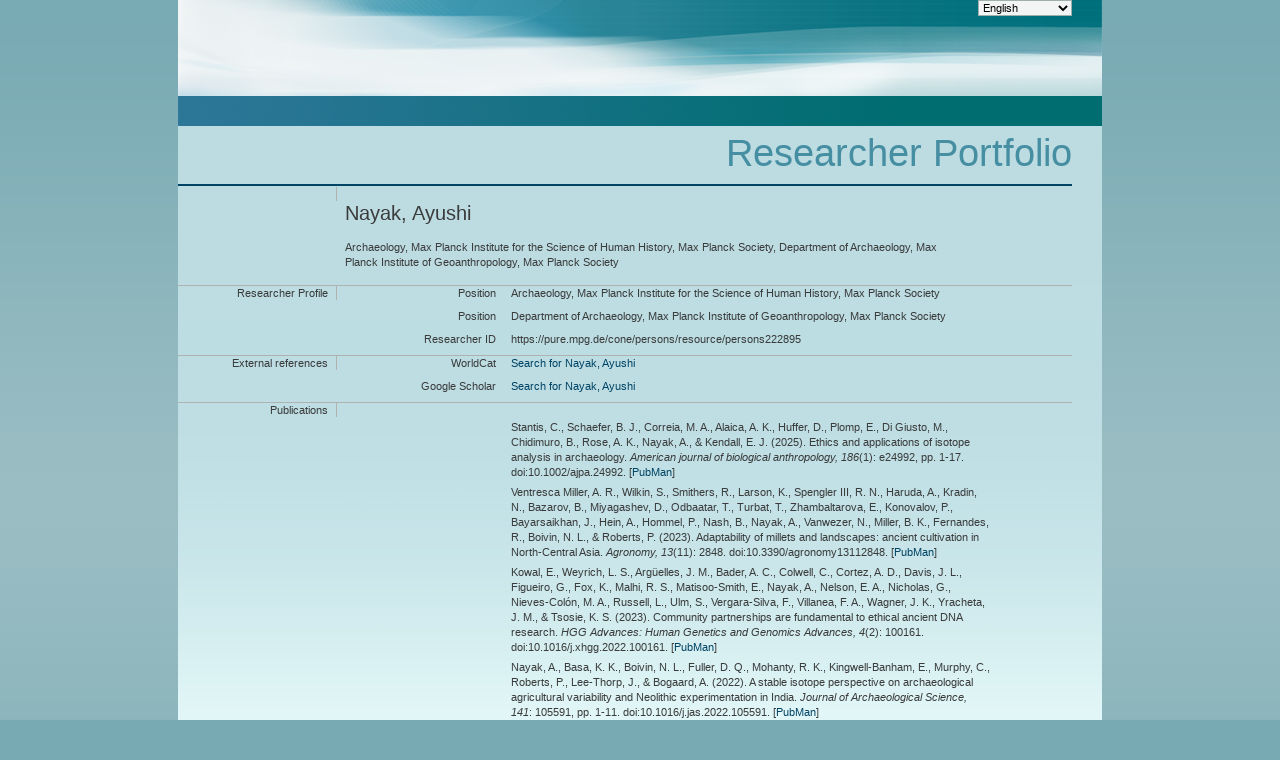

--- FILE ---
content_type: application/xml; charset=UTF-8
request_url: https://pure.mpg.de/rest/items/search?format=escidoc_snippet&citation=APA
body_size: 27879
content:
<?xml version="1.0" encoding="UTF-8"?>
<escidocItemList:item-list xmlns:escidocContext="http://www.escidoc.de/schemas/context/0.7"
                           xmlns:escidocContextList="http://www.escidoc.de/schemas/contextlist/0.7"
                           xmlns:escidocComponents="http://www.escidoc.de/schemas/components/0.9"
                           xmlns:escidocItem="http://www.escidoc.de/schemas/item/0.10"
                           xmlns:escidocItemList="http://www.escidoc.de/schemas/itemlist/0.10"
                           xmlns:escidocMetadataRecords="http://www.escidoc.de/schemas/metadatarecords/0.5"
                           xmlns:escidocRelations="http://www.escidoc.de/schemas/relations/0.3"
                           xmlns:escidocSearchResult="http://www.escidoc.de/schemas/searchresult/0.8"
                           xmlns:xlink="http://www.w3.org/1999/xlink"
                           xmlns:xsi="http://www.w3.org/2001/XMLSchema-instance"
                           xmlns:prop="http://escidoc.de/core/01/properties/"
                           xmlns:srel="http://escidoc.de/core/01/structural-relations/"
                           xmlns:version="http://escidoc.de/core/01/properties/version/"
                           xmlns:release="http://escidoc.de/core/01/properties/release/"
                           xmlns:member-list="http://www.escidoc.de/schemas/memberlist/0.10"
                           xmlns:container="http://www.escidoc.de/schemas/container/0.9"
                           xmlns:container-list="http://www.escidoc.de/schemas/containerlist/0.9"
                           xmlns:struct-map="http://www.escidoc.de/schemas/structmap/0.4"
                           xmlns:mods-md="http://www.loc.gov/mods/v3"
                           xmlns:file="http://purl.org/escidoc/metadata/profiles/0.1/file"
                           xmlns:publication="http://purl.org/escidoc/metadata/profiles/0.1/publication"
                           xmlns:face="http://purl.org/escidoc/metadata/profiles/0.1/face"
                           xmlns:jhove="http://hul.harvard.edu/ois/xml/ns/jhove"
                           number-of-records="11">
  <escidocItem:item xlink:href="item_3596524" objid="item_3596524"
                     last-modification-date="2025-02-07T07:46:13.369Z">
      <escidocItem:properties>
         <prop:creation-date>2024-07-03T11:16:04.731Z</prop:creation-date>
         <srel:created-by xlink:href="user_3053228" objid="user_3053228"/>
         <prop:public-status>released</prop:public-status>
         <srel:context xlink:href="ctx_3396434" objid="ctx_3396434"/>
         <srel:content-model xlink:href="" objid=""/>
         <prop:pid>hdl:21.11116/0000-000F-7FC9-1</prop:pid>
         <prop:version xlink:href="item_3596524_4" objid="item_3596524_4">
            <version:number>4</version:number>
            <version:date>2025-02-07T07:46:13.369Z</version:date>
            <version:status>released</version:status>
            <srel:modified-by xlink:href="user_3053228" objid="user_3053228"/>
            <version:comment/>
            <version:pid>hdl:21.11116/0000-0010-961F-3</version:pid>
         </prop:version>
         <prop:latest-version xlink:href="item_3596524_4" objid="item_3596524_4">
            <version:number>4</version:number>
            <version:date>2025-02-07T07:46:13.369Z</version:date>
         </prop:latest-version>
         <prop:latest-release xlink:href="item_3596524_4" objid="item_3596524_4">
            <release:number>4</release:number>
            <release:date>2025-02-07T07:46:13.369Z</release:date>
            <release:pid>hdl:21.11116/0000-0010-961F-3</release:pid>
         </prop:latest-release>
         <prop:content-model-specific>
            <local-tags>
               <local-tag>multiple_import</local-tag>
               <local-tag>gea0267 2024-07-03 13:16</local-tag>
            </local-tags>
            <dcterms:bibliographicCitation xmlns:dcterms="http://purl.org/dc/terms/"
                                           xmlns:xs="http://www.w3.org/2001/XMLSchema"
                                           xmlns:fn="http://www.w3.org/2005/xpath-functions"><![CDATA[Stantis, C., Schaefer, B. J., Correia, M. A., Alaica, A. K., Huffer, D., Plomp, E., Di Giusto, M., Chidimuro, B., Rose, A. K., Nayak, A., &amp; Kendall, E. J. <span class="DisplayDateStatus">(2025).</span> Ethics and applications of isotope analysis in archaeology.<span class="Italic"> American journal of biological anthropology,</span> <span class="Italic">186</span>(1): e24992, pp. 1-17. doi:10.1002/ajpa.24992.]]></dcterms:bibliographicCitation>
         </prop:content-model-specific>
      </escidocItem:properties>
      <escidocMetadataRecords:md-records>
         <escidocMetadataRecords:md-record name="escidoc">
            <publication:publication xmlns:dc="http://purl.org/dc/elements/1.1/"
                                     xmlns:dcterms="http://purl.org/dc/terms/"
                                     xmlns:eterms="http://purl.org/escidoc/metadata/terms/0.1/"
                                     xmlns:person="http://purl.org/escidoc/metadata/profiles/0.1/person"
                                     xmlns:event="http://purl.org/escidoc/metadata/profiles/0.1/event"
                                     xmlns:source="http://purl.org/escidoc/metadata/profiles/0.1/source"
                                     xmlns:organization="http://purl.org/escidoc/metadata/profiles/0.1/organization"
                                     xmlns:project="http://purl.org/escidoc/metadata/profiles/0.1/project"
                                     xmlns:legalCase="http://purl.org/escidoc/metadata/profiles/0.1/legal-case"
                                     type="http://purl.org/escidoc/metadata/ves/publication-types/article">
               <eterms:creator role="http://www.loc.gov/loc.terms/relators/AUT">
                  <person:person>
                     <eterms:family-name>Stantis</eterms:family-name>
                     <eterms:given-name>Chris</eterms:given-name>
                  </person:person>
               </eterms:creator>
               <eterms:creator role="http://www.loc.gov/loc.terms/relators/AUT">
                  <person:person>
                     <eterms:family-name>Schaefer</eterms:family-name>
                     <eterms:given-name>Benjamin J.</eterms:given-name>
                  </person:person>
               </eterms:creator>
               <eterms:creator role="http://www.loc.gov/loc.terms/relators/AUT">
                  <person:person>
                     <eterms:family-name>Correia</eterms:family-name>
                     <eterms:given-name>Maria Ana</eterms:given-name>
                  </person:person>
               </eterms:creator>
               <eterms:creator role="http://www.loc.gov/loc.terms/relators/AUT">
                  <person:person>
                     <eterms:family-name>Alaica</eterms:family-name>
                     <eterms:given-name>Aleksa K.</eterms:given-name>
                  </person:person>
               </eterms:creator>
               <eterms:creator role="http://www.loc.gov/loc.terms/relators/AUT">
                  <person:person>
                     <eterms:family-name>Huffer</eterms:family-name>
                     <eterms:given-name>Damien</eterms:given-name>
                  </person:person>
               </eterms:creator>
               <eterms:creator role="http://www.loc.gov/loc.terms/relators/AUT">
                  <person:person>
                     <eterms:family-name>Plomp</eterms:family-name>
                     <eterms:given-name>Esther</eterms:given-name>
                  </person:person>
               </eterms:creator>
               <eterms:creator role="http://www.loc.gov/loc.terms/relators/AUT">
                  <person:person>
                     <eterms:family-name>Di Giusto</eterms:family-name>
                     <eterms:given-name>Marina</eterms:given-name>
                  </person:person>
               </eterms:creator>
               <eterms:creator role="http://www.loc.gov/loc.terms/relators/AUT">
                  <person:person>
                     <eterms:family-name>Chidimuro</eterms:family-name>
                     <eterms:given-name>Blessing</eterms:given-name>
                  </person:person>
               </eterms:creator>
               <eterms:creator role="http://www.loc.gov/loc.terms/relators/AUT">
                  <person:person>
                     <eterms:family-name>Rose</eterms:family-name>
                     <eterms:given-name>Alice K.</eterms:given-name>
                  </person:person>
               </eterms:creator>
               <eterms:creator role="http://www.loc.gov/loc.terms/relators/AUT">
                  <person:person>
                     <eterms:family-name>Nayak</eterms:family-name>
                     <eterms:given-name>Ayushi</eterms:given-name>
                     <organization:organization>
                        <dc:title>Department of Archaeology, Max Planck Institute of Geoanthropology, Max Planck Society</dc:title>
                        <dc:identifier>ou_3398738</dc:identifier>
                     </organization:organization>
                     <dc:identifier xsi:type="eterms:CONE">/persons/resource/persons222895</dc:identifier>
                  </person:person>
               </eterms:creator>
               <eterms:creator role="http://www.loc.gov/loc.terms/relators/AUT">
                  <person:person>
                     <eterms:family-name>Kendall</eterms:family-name>
                     <eterms:given-name>Ellen J.</eterms:given-name>
                  </person:person>
               </eterms:creator>
               <dc:title>Ethics and applications of isotope analysis in archaeology</dc:title>
               <dc:language xsi:type="dcterms:ISO639-3">eng</dc:language>
               <dc:identifier xsi:type="eterms:DOI">10.1002/ajpa.24992</dc:identifier>
               <dc:identifier xsi:type="eterms:OTHER">gea0267</dc:identifier>
               <dcterms:dateSubmitted xsi:type="dcterms:W3CDTF">2023-11-16</dcterms:dateSubmitted>
               <dcterms:dateAccepted xsi:type="dcterms:W3CDTF">2024-06-16</dcterms:dateAccepted>
               <eterms:published-online xsi:type="dcterms:W3CDTF">2024-07-01</eterms:published-online>
               <dcterms:issued xsi:type="dcterms:W3CDTF">2025-01-28</dcterms:issued>
               <eterms:review-method>http://purl.org/eprint/status/PeerReviewed</eterms:review-method>
               <source:source type="http://purl.org/escidoc/metadata/ves/publication-types/journal">
                  <dc:title>American journal of biological anthropology</dc:title>
                  <eterms:volume>186</eterms:volume>
                  <eterms:issue>1</eterms:issue>
                  <eterms:start-page>1</eterms:start-page>
                  <eterms:end-page>17</eterms:end-page>
                  <eterms:sequence-number>e24992</eterms:sequence-number>
                  <eterms:publishing-info>
                     <dc:publisher>Wiley</dc:publisher>
                     <eterms:place>Chichester</eterms:place>
                  </eterms:publishing-info>
                  <dc:identifier xsi:type="eterms:ISSN">2692-7691</dc:identifier>
                  <dc:identifier xsi:type="eterms:CONE">/journals/resource/2692-7691</dc:identifier>
               </source:source>
               <source:source type="http://purl.org/escidoc/metadata/ves/publication-types/issue">
                  <dc:title>Ethics in the Curation and Use of Human Skeletal Remains for Teaching and Research [virtual issue]</dc:title>
                  <eterms:creator role="http://www.loc.gov/loc.terms/relators/EDT">
                     <person:person>
                        <eterms:family-name>Schug</eterms:family-name>
                        <eterms:given-name>Gwen Robbins</eterms:given-name>
                     </person:person>
                  </eterms:creator>
                  <eterms:creator role="http://www.loc.gov/loc.terms/relators/EDT">
                     <person:person>
                        <eterms:family-name>Halcrow</eterms:family-name>
                        <eterms:given-name>Siân E. </eterms:given-name>
                     </person:person>
                  </eterms:creator>
                  <eterms:creator role="http://www.loc.gov/loc.terms/relators/EDT">
                     <person:person>
                        <eterms:family-name>Cova</eterms:family-name>
                        <eterms:given-name>Carlina de la</eterms:given-name>
                     </person:person>
                  </eterms:creator>
                  <eterms:publishing-info>
                     <dc:publisher>Wiley</dc:publisher>
                     <eterms:place>Chichester</eterms:place>
                  </eterms:publishing-info>
               </source:source>
               <eterms:total-number-of-pages>17</eterms:total-number-of-pages>
               <dcterms:abstract xml:lang="eng">Abstract This synthesis explores specific ethical questions that commonly arise in isotopic analysis. For more than four decades, isotope analysis has been employed in archeological studies to explore past human and animal dietary habits, mobility patterns, and the environment in which a human or animal inhabited during life. These analyses require consideration of ethical issues. While theoretical concepts are discussed, we focus on practical aspects: working with descendant communities and other rights holders, choosing methods, creating and sharing data, and working mindfully within academia. These layers of respect and care should surround our science. This paper is relevant for specialists in isotope analysis as well as those incorporating these methods into larger projects. By covering the whole of the research process, from design to output management, we appeal broadly to archaeology and provide actionable solutions that build on the discussions in the general field.</dcterms:abstract>
               <dcterms:subject>accessibility, archeological science, equity, research ethics</dcterms:subject>
               <dcterms:tableOfContents>1. Introduction
1.1 Positionality
2. Responsibilities to descendant communities
2.1 Collaboration and consultation with descendant communities and other rights holders
3. Designing ethical methodologies for destructive sampling
3.1 Consider complementary analyses and futureproofing
3.2 Not all samples are ethically equal
3.3 Determine what and how much to sample
3.4 Assess sample quality
3.5 Preserve through recording
3.6 Plan what to do post-sampling
4. Ethics of data management and storage
4.1 Data management plan
4.2 OpenData
4.3 Playing FAIR
4.4 Ensuring access for all
4.5 Sharing is caring
4.6 When not to share
5 The scientific ecosystem
5.1 Isotopes in the public eye
5.2 Sustaining academic community
6. Concluding thoughts</dcterms:tableOfContents>
            </publication:publication>
         </escidocMetadataRecords:md-record>
      </escidocMetadataRecords:md-records>
      <escidocComponents:components>
         <escidocComponents:component xlink:href="file_3596535" objid="file_3596535"
                                      last-modification-date="2025-02-07T07:46:04.090Z">
            <escidocComponents:properties>
               <prop:creation-date>2024-07-03T11:28:31.848Z</prop:creation-date>
               <srel:created-by xlink:href="user_3053228" objid="user_3053228"/>
               <prop:valid-status>valid</prop:valid-status>
               <prop:visibility>public</prop:visibility>
               <prop:pid>hdl:21.11116/0000-000F-7FCB-F</prop:pid>
               <prop:content-category>publisher-version</prop:content-category>
               <prop:file-name>gea0267.pdf</prop:file-name>
               <prop:mime-type>application/pdf</prop:mime-type>
               <prop:checksum>24eba14aa994540fb0847befc5ea3e8a</prop:checksum>
               <prop:checksum-algorithm>MD5</prop:checksum-algorithm>
            </escidocComponents:properties>
            <escidocComponents:content xlink:type="simple" xlink:title="gea0267.pdf"
                                       xlink:href="/rest/items/item_3596524_4/component/file_3596535/content"
                                       storage="internal-managed"/>
            <escidocMetadataRecords:md-records>
               <escidocMetadataRecords:md-record name="escidoc">
                  <file:file xmlns:dc="http://purl.org/dc/elements/1.1/"
                             xmlns:dcterms="http://purl.org/dc/terms/"
                             xmlns:eterms="http://purl.org/escidoc/metadata/terms/0.1/"
                             xmlns:person="http://purl.org/escidoc/metadata/profiles/0.1/person"
                             xmlns:event="http://purl.org/escidoc/metadata/profiles/0.1/event"
                             xmlns:source="http://purl.org/escidoc/metadata/profiles/0.1/source"
                             xmlns:organization="http://purl.org/escidoc/metadata/profiles/0.1/organization"
                             xmlns:project="http://purl.org/escidoc/metadata/profiles/0.1/project"
                             xmlns:legalCase="http://purl.org/escidoc/metadata/profiles/0.1/legal-case">
                     <dc:title>gea0267.pdf</dc:title>
                     <eterms:content-category>publisher-version</eterms:content-category>
                     <eterms:oaStatus>HYBRID</eterms:oaStatus>
                     <dc:format xsi:type="dcterms:IMT">application/pdf</dc:format>
                     <dcterms:extent>3129957</dcterms:extent>
                     <dcterms:license>http://creativecommons.org/licenses/by/4.0/</dcterms:license>
                  </file:file>
               </escidocMetadataRecords:md-record>
            </escidocMetadataRecords:md-records>
         </escidocComponents:component>
      </escidocComponents:components>
  </escidocItem:item>
  <escidocItem:item xlink:href="item_3557979" objid="item_3557979"
                     last-modification-date="2025-09-10T13:26:07.166Z">
      <escidocItem:properties>
         <prop:creation-date>2023-12-20T07:23:35.018Z</prop:creation-date>
         <srel:created-by xlink:href="user_3053228" objid="user_3053228"/>
         <prop:public-status>released</prop:public-status>
         <srel:context xlink:href="ctx_3396434" objid="ctx_3396434"/>
         <srel:content-model xlink:href="" objid=""/>
         <prop:pid>hdl:21.11116/0000-000E-1137-1</prop:pid>
         <prop:version xlink:href="item_3557979_4" objid="item_3557979_4">
            <version:number>4</version:number>
            <version:date>2025-09-10T13:26:07.166Z</version:date>
            <version:status>released</version:status>
            <srel:modified-by xlink:href="user_3053228" objid="user_3053228"/>
            <version:comment/>
            <version:pid>hdl:21.11116/0000-0011-BBF7-4</version:pid>
         </prop:version>
         <prop:latest-version xlink:href="item_3557979_4" objid="item_3557979_4">
            <version:number>4</version:number>
            <version:date>2025-09-10T13:26:07.166Z</version:date>
         </prop:latest-version>
         <prop:latest-release xlink:href="item_3557979_4" objid="item_3557979_4">
            <release:number>4</release:number>
            <release:date>2025-09-10T13:26:07.166Z</release:date>
            <release:pid>hdl:21.11116/0000-0011-BBF7-4</release:pid>
         </prop:latest-release>
         <prop:content-model-specific>
            <local-tags>
               <local-tag>multiple_import</local-tag>
               <local-tag>gea0152 2023-12-20 08:23</local-tag>
            </local-tags>
            <dcterms:bibliographicCitation xmlns:dcterms="http://purl.org/dc/terms/"
                                           xmlns:xs="http://www.w3.org/2001/XMLSchema"
                                           xmlns:fn="http://www.w3.org/2005/xpath-functions"><![CDATA[Ventresca Miller, A. R., Wilkin, S., Smithers, R., Larson, K., Spengler III, R. N., Haruda, A., Kradin, N., Bazarov, B., Miyagashev, D., Odbaatar, T., Turbat, T., Zhambaltarova, E., Konovalov, P., Bayarsaikhan, J., Hein, A., Hommel, P., Nash, B., Nayak, A., Vanwezer, N., Miller, B. K., Fernandes, R., Boivin, N. L., &amp; Roberts, P. <span class="DisplayDateStatus">(2023).</span> Adaptability of millets and landscapes: ancient cultivation in North-Central Asia.<span class="Italic"> Agronomy,</span> <span class="Italic">13</span>(11): 2848. doi:10.3390/agronomy13112848.]]></dcterms:bibliographicCitation>
         </prop:content-model-specific>
      </escidocItem:properties>
      <escidocMetadataRecords:md-records>
         <escidocMetadataRecords:md-record name="escidoc">
            <publication:publication xmlns:dc="http://purl.org/dc/elements/1.1/"
                                     xmlns:dcterms="http://purl.org/dc/terms/"
                                     xmlns:eterms="http://purl.org/escidoc/metadata/terms/0.1/"
                                     xmlns:person="http://purl.org/escidoc/metadata/profiles/0.1/person"
                                     xmlns:event="http://purl.org/escidoc/metadata/profiles/0.1/event"
                                     xmlns:source="http://purl.org/escidoc/metadata/profiles/0.1/source"
                                     xmlns:organization="http://purl.org/escidoc/metadata/profiles/0.1/organization"
                                     xmlns:project="http://purl.org/escidoc/metadata/profiles/0.1/project"
                                     xmlns:legalCase="http://purl.org/escidoc/metadata/profiles/0.1/legal-case"
                                     type="http://purl.org/escidoc/metadata/ves/publication-types/article">
               <eterms:creator role="http://www.loc.gov/loc.terms/relators/AUT">
                  <person:person>
                     <eterms:family-name>Ventresca Miller</eterms:family-name>
                     <eterms:given-name>Alicia R.</eterms:given-name>
                     <organization:organization>
                        <dc:title>Department of Archaeology, Max Planck Institute of Geoanthropology, Max Planck Society</dc:title>
                        <dc:identifier>ou_3398738</dc:identifier>
                     </organization:organization>
                     <dc:identifier xsi:type="eterms:CONE">/persons/resource/persons220893</dc:identifier>
                  </person:person>
               </eterms:creator>
               <eterms:creator role="http://www.loc.gov/loc.terms/relators/AUT">
                  <person:person>
                     <eterms:family-name>Wilkin</eterms:family-name>
                     <eterms:given-name>Shevan</eterms:given-name>
                     <organization:organization>
                        <dc:title>Department of Archaeology, Max Planck Institute of Geoanthropology, Max Planck Society</dc:title>
                        <dc:identifier>ou_3398738</dc:identifier>
                     </organization:organization>
                     <dc:identifier xsi:type="eterms:CONE">/persons/resource/persons222995</dc:identifier>
                  </person:person>
               </eterms:creator>
               <eterms:creator role="http://www.loc.gov/loc.terms/relators/AUT">
                  <person:person>
                     <eterms:family-name>Smithers</eterms:family-name>
                     <eterms:given-name>Rachel</eterms:given-name>
                  </person:person>
               </eterms:creator>
               <eterms:creator role="http://www.loc.gov/loc.terms/relators/AUT">
                  <person:person>
                     <eterms:family-name>Larson</eterms:family-name>
                     <eterms:given-name>Kara</eterms:given-name>
                  </person:person>
               </eterms:creator>
               <eterms:creator role="http://www.loc.gov/loc.terms/relators/AUT">
                  <person:person>
                     <eterms:family-name>Spengler III</eterms:family-name>
                     <eterms:given-name>Robert N.</eterms:given-name>
                     <organization:organization>
                        <dc:title>Department of Archaeology, Max Planck Institute of Geoanthropology, Max Planck Society</dc:title>
                        <dc:identifier>ou_3398738</dc:identifier>
                     </organization:organization>
                     <organization:organization>
                        <dc:title>Domestication and Anthropogenic Evolution Research Group, Max Planck Institute of Geoanthropology, Max Planck Society</dc:title>
                        <dc:identifier>ou_3488679</dc:identifier>
                     </organization:organization>
                     <dc:identifier xsi:type="eterms:CONE">/persons/resource/persons204298</dc:identifier>
                     <eterms:orcid>https://orcid.org/0000-0002-5648-6930</eterms:orcid>
                  </person:person>
               </eterms:creator>
               <eterms:creator role="http://www.loc.gov/loc.terms/relators/AUT">
                  <person:person>
                     <eterms:family-name>Haruda</eterms:family-name>
                     <eterms:given-name>Ashleigh</eterms:given-name>
                  </person:person>
               </eterms:creator>
               <eterms:creator role="http://www.loc.gov/loc.terms/relators/AUT">
                  <person:person>
                     <eterms:family-name>Kradin</eterms:family-name>
                     <eterms:given-name>Nikolay</eterms:given-name>
                  </person:person>
               </eterms:creator>
               <eterms:creator role="http://www.loc.gov/loc.terms/relators/AUT">
                  <person:person>
                     <eterms:family-name>Bazarov</eterms:family-name>
                     <eterms:given-name>Bilikto</eterms:given-name>
                  </person:person>
               </eterms:creator>
               <eterms:creator role="http://www.loc.gov/loc.terms/relators/AUT">
                  <person:person>
                     <eterms:family-name>Miyagashev</eterms:family-name>
                     <eterms:given-name>Denis</eterms:given-name>
                  </person:person>
               </eterms:creator>
               <eterms:creator role="http://www.loc.gov/loc.terms/relators/AUT">
                  <person:person>
                     <eterms:family-name>Odbaatar</eterms:family-name>
                     <eterms:given-name>Tserendorj</eterms:given-name>
                  </person:person>
               </eterms:creator>
               <eterms:creator role="http://www.loc.gov/loc.terms/relators/AUT">
                  <person:person>
                     <eterms:family-name>Turbat</eterms:family-name>
                     <eterms:given-name>Tsagaan</eterms:given-name>
                  </person:person>
               </eterms:creator>
               <eterms:creator role="http://www.loc.gov/loc.terms/relators/AUT">
                  <person:person>
                     <eterms:family-name>Zhambaltarova</eterms:family-name>
                     <eterms:given-name>Elena</eterms:given-name>
                  </person:person>
               </eterms:creator>
               <eterms:creator role="http://www.loc.gov/loc.terms/relators/AUT">
                  <person:person>
                     <eterms:family-name>Konovalov</eterms:family-name>
                     <eterms:given-name>Prokopii</eterms:given-name>
                  </person:person>
               </eterms:creator>
               <eterms:creator role="http://www.loc.gov/loc.terms/relators/AUT">
                  <person:person>
                     <eterms:family-name>Bayarsaikhan</eterms:family-name>
                     <eterms:given-name>Jamsranjav</eterms:given-name>
                     <organization:organization>
                        <dc:title>Department of Archaeology, Max Planck Institute of Geoanthropology, Max Planck Society</dc:title>
                        <dc:identifier>ou_3398738</dc:identifier>
                     </organization:organization>
                     <dc:identifier xsi:type="eterms:CONE">/persons/resource/persons263741</dc:identifier>
                     <eterms:orcid>https://orcid.org/0000-0001-9536-3856</eterms:orcid>
                  </person:person>
               </eterms:creator>
               <eterms:creator role="http://www.loc.gov/loc.terms/relators/AUT">
                  <person:person>
                     <eterms:family-name>Hein</eterms:family-name>
                     <eterms:given-name>Anke</eterms:given-name>
                  </person:person>
               </eterms:creator>
               <eterms:creator role="http://www.loc.gov/loc.terms/relators/AUT">
                  <person:person>
                     <eterms:family-name>Hommel</eterms:family-name>
                     <eterms:given-name>Peter</eterms:given-name>
                  </person:person>
               </eterms:creator>
               <eterms:creator role="http://www.loc.gov/loc.terms/relators/AUT">
                  <person:person>
                     <eterms:family-name>Nash</eterms:family-name>
                     <eterms:given-name>Brendan</eterms:given-name>
                  </person:person>
               </eterms:creator>
               <eterms:creator role="http://www.loc.gov/loc.terms/relators/AUT">
                  <person:person>
                     <eterms:family-name>Nayak</eterms:family-name>
                     <eterms:given-name>Ayushi</eterms:given-name>
                     <organization:organization>
                        <dc:title>Department of Archaeology, Max Planck Institute of Geoanthropology, Max Planck Society</dc:title>
                        <dc:identifier>ou_3398738</dc:identifier>
                     </organization:organization>
                     <dc:identifier xsi:type="eterms:CONE">/persons/resource/persons222895</dc:identifier>
                  </person:person>
               </eterms:creator>
               <eterms:creator role="http://www.loc.gov/loc.terms/relators/AUT">
                  <person:person>
                     <eterms:family-name>Vanwezer</eterms:family-name>
                     <eterms:given-name>Nils</eterms:given-name>
                     <organization:organization>
                        <dc:title>Department of Archaeology, Max Planck Institute of Geoanthropology, Max Planck Society</dc:title>
                        <dc:identifier>ou_3398738</dc:identifier>
                     </organization:organization>
                     <dc:identifier xsi:type="eterms:CONE">/persons/resource/persons226432</dc:identifier>
                  </person:person>
               </eterms:creator>
               <eterms:creator role="http://www.loc.gov/loc.terms/relators/AUT">
                  <person:person>
                     <eterms:family-name>Miller</eterms:family-name>
                     <eterms:given-name>Bryan Kristopher</eterms:given-name>
                     <organization:organization>
                        <dc:title>Department of Archaeology, Max Planck Institute of Geoanthropology, Max Planck Society</dc:title>
                        <dc:identifier>ou_3398738</dc:identifier>
                     </organization:organization>
                     <dc:identifier xsi:type="eterms:CONE">/persons/resource/persons244569</dc:identifier>
                  </person:person>
               </eterms:creator>
               <eterms:creator role="http://www.loc.gov/loc.terms/relators/AUT">
                  <person:person>
                     <eterms:family-name>Fernandes</eterms:family-name>
                     <eterms:given-name>Ricardo</eterms:given-name>
                     <organization:organization>
                        <dc:title>Department of Archaeology, Max Planck Institute of Geoanthropology, Max Planck Society</dc:title>
                        <dc:identifier>ou_3398738</dc:identifier>
                     </organization:organization>
                     <dc:identifier xsi:type="eterms:CONE">/persons/resource/persons208864</dc:identifier>
                     <eterms:orcid>https://orcid.org/0000-0003-2258-3262</eterms:orcid>
                  </person:person>
               </eterms:creator>
               <eterms:creator role="http://www.loc.gov/loc.terms/relators/AUT">
                  <person:person>
                     <eterms:family-name>Boivin</eterms:family-name>
                     <eterms:given-name>Nicole L.</eterms:given-name>
                     <organization:organization>
                        <dc:title>Department of Archaeology, Max Planck Institute of Geoanthropology, Max Planck Society</dc:title>
                        <dc:identifier>ou_3398738</dc:identifier>
                     </organization:organization>
                     <dc:identifier xsi:type="eterms:CONE">/persons/resource/persons188575</dc:identifier>
                     <eterms:orcid>https://orcid.org/0000-0002-7783-4199</eterms:orcid>
                  </person:person>
               </eterms:creator>
               <eterms:creator role="http://www.loc.gov/loc.terms/relators/AUT">
                  <person:person>
                     <eterms:family-name>Roberts</eterms:family-name>
                     <eterms:given-name>Patrick</eterms:given-name>
                     <organization:organization>
                        <dc:title>Department of Archaeology, Max Planck Institute of Geoanthropology, Max Planck Society</dc:title>
                        <dc:identifier>ou_3398738</dc:identifier>
                     </organization:organization>
                     <dc:identifier xsi:type="eterms:CONE">/persons/resource/persons198648</dc:identifier>
                     <eterms:orcid>https://orcid.org/0000-0002-4403-7548</eterms:orcid>
                  </person:person>
               </eterms:creator>
               <dc:title>Adaptability of millets and landscapes: ancient cultivation in North-Central Asia</dc:title>
               <dc:language xsi:type="dcterms:ISO639-3">eng</dc:language>
               <dc:identifier xsi:type="eterms:DOI">10.3390/agronomy13112848</dc:identifier>
               <dc:identifier xsi:type="eterms:OTHER">gea0152</dc:identifier>
               <dcterms:dateSubmitted xsi:type="dcterms:W3CDTF">2023-09-12</dcterms:dateSubmitted>
               <dcterms:dateAccepted xsi:type="dcterms:W3CDTF">2023-11-15</dcterms:dateAccepted>
               <eterms:published-online xsi:type="dcterms:W3CDTF">2023-11-20</eterms:published-online>
               <eterms:review-method>http://purl.org/eprint/status/PeerReviewed</eterms:review-method>
               <source:source type="http://purl.org/escidoc/metadata/ves/publication-types/journal">
                  <dc:title>Agronomy</dc:title>
                  <dcterms:alternative xsi:type="eterms:SUBTITLE">Millet and Pseudocereals: New Insights into Archaeobotany, Plant Domestication and Global Foodways (Special Issue)</dcterms:alternative>
                  <eterms:volume>13</eterms:volume>
                  <eterms:issue>11</eterms:issue>
                  <eterms:sequence-number>2848</eterms:sequence-number>
                  <eterms:publishing-info>
                     <dc:publisher>MDPI</dc:publisher>
                     <eterms:place>Basel, Switzerland</eterms:place>
                  </eterms:publishing-info>
                  <dc:identifier xsi:type="eterms:ISSN">2073-4395</dc:identifier>
                  <dc:identifier xsi:type="eterms:CONE">/journals/resource/2073-4395</dc:identifier>
               </source:source>
               <eterms:total-number-of-pages>14</eterms:total-number-of-pages>
               <dcterms:abstract xml:lang="eng">Millet is a highly adaptable plant whose cultivation dramatically altered ancient economies in northern Asia. The adoption of millet is associated with increased subsistence reliability in semi-arid settings and perceived as a cultigen compatible with pastoralism. Here, we examine the pace of millet&amp;rsquo;s transmission and locales of adoption by compiling stable carbon isotope data from humans and fauna, then comparing them to environmental variables. The Bayesian modelling of isotope data allows for the assessment of changes in dietary intake over time and space. Our results suggest variability in the pace of adoption and intensification of millet production across northern Asia.</dcterms:abstract>
               <dcterms:subject>millet, isotope, water availability, carbon, pastoralism, bronze age, iron age, cultivation, Bayesian modelling, archaeology, Asia</dcterms:subject>
               <dcterms:tableOfContents>1. Introduction
Existing Evidence for the Spread of Millet
 2. Materials and Methods
Modelling of Isotope Data
3. Results
3.1. Stable Carbon and Nitrogen Results
3.1.1. Sites in Mongolia
3.1.2. Sites in Russia (Republic of Buryatia)
3.2. Patterns of Millet Dispersal
3.3. Intensification of Production
4. Discussion
5. Conclusions</dcterms:tableOfContents>
            </publication:publication>
         </escidocMetadataRecords:md-record>
      </escidocMetadataRecords:md-records>
      <escidocComponents:components>
         <escidocComponents:component xlink:href="file_3557986" objid="file_3557986"
                                      last-modification-date="2025-09-10T13:26:05.534Z">
            <escidocComponents:properties>
               <prop:creation-date>2023-12-20T07:41:12.729Z</prop:creation-date>
               <srel:created-by xlink:href="user_3053228" objid="user_3053228"/>
               <prop:description>OA</prop:description>
               <prop:valid-status>valid</prop:valid-status>
               <prop:visibility>public</prop:visibility>
               <prop:pid>hdl:21.11116/0000-000E-1139-F</prop:pid>
               <prop:content-category>publisher-version</prop:content-category>
               <prop:file-name>gea0152.pdf</prop:file-name>
               <prop:mime-type>application/pdf</prop:mime-type>
               <prop:checksum>6aef4fc63c7f9926ed985434d75bad65</prop:checksum>
               <prop:checksum-algorithm>MD5</prop:checksum-algorithm>
            </escidocComponents:properties>
            <escidocComponents:content xlink:type="simple" xlink:title="gea0152.pdf"
                                       xlink:href="/rest/items/item_3557979_4/component/file_3557986/content"
                                       storage="internal-managed"/>
            <escidocMetadataRecords:md-records>
               <escidocMetadataRecords:md-record name="escidoc">
                  <file:file xmlns:dc="http://purl.org/dc/elements/1.1/"
                             xmlns:dcterms="http://purl.org/dc/terms/"
                             xmlns:eterms="http://purl.org/escidoc/metadata/terms/0.1/"
                             xmlns:person="http://purl.org/escidoc/metadata/profiles/0.1/person"
                             xmlns:event="http://purl.org/escidoc/metadata/profiles/0.1/event"
                             xmlns:source="http://purl.org/escidoc/metadata/profiles/0.1/source"
                             xmlns:organization="http://purl.org/escidoc/metadata/profiles/0.1/organization"
                             xmlns:project="http://purl.org/escidoc/metadata/profiles/0.1/project"
                             xmlns:legalCase="http://purl.org/escidoc/metadata/profiles/0.1/legal-case">
                     <dc:title>gea0152.pdf</dc:title>
                     <dc:description>OA</dc:description>
                     <eterms:content-category>publisher-version</eterms:content-category>
                     <eterms:oaStatus>GOLD</eterms:oaStatus>
                     <dc:format xsi:type="dcterms:IMT">application/pdf</dc:format>
                     <dcterms:extent>3616139</dcterms:extent>
                     <dcterms:license>https:// creativecommons.org/licenses/by/ 4.0/</dcterms:license>
                  </file:file>
               </escidocMetadataRecords:md-record>
            </escidocMetadataRecords:md-records>
         </escidocComponents:component>
         <escidocComponents:component xlink:href="file_3557987" objid="file_3557987"
                                      last-modification-date="2025-09-10T13:26:05.534Z">
            <escidocComponents:properties>
               <prop:creation-date>2023-12-20T07:41:12.729Z</prop:creation-date>
               <srel:created-by xlink:href="user_3053228" objid="user_3053228"/>
               <prop:description>zip. - (last seen: Dec. 2023)</prop:description>
               <prop:valid-status>valid</prop:valid-status>
               <prop:visibility>public</prop:visibility>
               <prop:content-category>supplementary-material</prop:content-category>
            </escidocComponents:properties>
            <escidocComponents:content xlink:type="simple" xlink:href="https://www.doi.org/10.48493/0g6y-6712"
                                       storage="external-url"/>
            <escidocMetadataRecords:md-records>
               <escidocMetadataRecords:md-record name="escidoc">
                  <file:file xmlns:dc="http://purl.org/dc/elements/1.1/"
                             xmlns:dcterms="http://purl.org/dc/terms/"
                             xmlns:eterms="http://purl.org/escidoc/metadata/terms/0.1/"
                             xmlns:person="http://purl.org/escidoc/metadata/profiles/0.1/person"
                             xmlns:event="http://purl.org/escidoc/metadata/profiles/0.1/event"
                             xmlns:source="http://purl.org/escidoc/metadata/profiles/0.1/source"
                             xmlns:organization="http://purl.org/escidoc/metadata/profiles/0.1/organization"
                             xmlns:project="http://purl.org/escidoc/metadata/profiles/0.1/project"
                             xmlns:legalCase="http://purl.org/escidoc/metadata/profiles/0.1/legal-case">
                     <dc:title>Supplementary text, figures</dc:title>
                     <dc:description>zip. - (last seen: Dec. 2023)</dc:description>
                     <eterms:content-category>supplementary-material</eterms:content-category>
                     <eterms:oaStatus>NOT_SPECIFIED</eterms:oaStatus>
                  </file:file>
               </escidocMetadataRecords:md-record>
            </escidocMetadataRecords:md-records>
         </escidocComponents:component>
      </escidocComponents:components>
  </escidocItem:item>
  <escidocItem:item xlink:href="item_3485957" objid="item_3485957"
                     last-modification-date="2024-03-19T09:37:54.182Z">
      <escidocItem:properties>
         <prop:creation-date>2023-01-17T08:50:44.436Z</prop:creation-date>
         <srel:created-by xlink:href="user_3053228" objid="user_3053228"/>
         <prop:public-status>released</prop:public-status>
         <srel:context xlink:href="ctx_2079641" objid="ctx_2079641"/>
         <srel:content-model xlink:href="" objid=""/>
         <prop:pid>hdl:21.11116/0000-000C-43BD-4</prop:pid>
         <prop:version xlink:href="item_3485957_4" objid="item_3485957_4">
            <version:number>4</version:number>
            <version:date>2024-03-19T09:37:54.182Z</version:date>
            <version:status>released</version:status>
            <srel:modified-by xlink:href="user_3053228" objid="user_3053228"/>
            <version:comment/>
            <version:pid>hdl:21.11116/0000-000F-0622-4</version:pid>
         </prop:version>
         <prop:latest-version xlink:href="item_3485957_4" objid="item_3485957_4">
            <version:number>4</version:number>
            <version:date>2024-03-19T09:37:54.182Z</version:date>
         </prop:latest-version>
         <prop:latest-release xlink:href="item_3485957_4" objid="item_3485957_4">
            <release:number>4</release:number>
            <release:date>2024-03-19T09:37:54.182Z</release:date>
            <release:pid>hdl:21.11116/0000-000F-0622-4</release:pid>
         </prop:latest-release>
         <prop:content-model-specific>
            <local-tags>
               <local-tag>shh3359</local-tag>
               <local-tag>e-Journal</local-tag>
            </local-tags>
            <dcterms:bibliographicCitation xmlns:dcterms="http://purl.org/dc/terms/"
                                           xmlns:xs="http://www.w3.org/2001/XMLSchema"
                                           xmlns:fn="http://www.w3.org/2005/xpath-functions"><![CDATA[Kowal, E., Weyrich, L. S., Argüelles, J. M., Bader, A. C., Colwell, C., Cortez, A. D., Davis, J. L., Figueiro, G., Fox, K., Malhi, R. S., Matisoo-Smith, E., Nayak, A., Nelson, E. A., Nicholas, G., Nieves-Colón, M. A., Russell, L., Ulm, S., Vergara-Silva, F., Villanea, F. A., Wagner, J. K., Yracheta, J. M., &amp; Tsosie, K. S. <span class="DisplayDateStatus">(2023).</span> Community partnerships are fundamental to ethical ancient DNA research.<span class="Italic"> HGG Advances: Human Genetics and Genomics Advances,</span> <span class="Italic">4</span>(2): 100161. doi:10.1016/j.xhgg.2022.100161.]]></dcterms:bibliographicCitation>
         </prop:content-model-specific>
      </escidocItem:properties>
      <escidocMetadataRecords:md-records>
         <escidocMetadataRecords:md-record name="escidoc">
            <publication:publication xmlns:dc="http://purl.org/dc/elements/1.1/"
                                     xmlns:dcterms="http://purl.org/dc/terms/"
                                     xmlns:eterms="http://purl.org/escidoc/metadata/terms/0.1/"
                                     xmlns:person="http://purl.org/escidoc/metadata/profiles/0.1/person"
                                     xmlns:event="http://purl.org/escidoc/metadata/profiles/0.1/event"
                                     xmlns:source="http://purl.org/escidoc/metadata/profiles/0.1/source"
                                     xmlns:organization="http://purl.org/escidoc/metadata/profiles/0.1/organization"
                                     xmlns:project="http://purl.org/escidoc/metadata/profiles/0.1/project"
                                     xmlns:legalCase="http://purl.org/escidoc/metadata/profiles/0.1/legal-case"
                                     type="http://purl.org/escidoc/metadata/ves/publication-types/article">
               <eterms:creator role="http://www.loc.gov/loc.terms/relators/AUT">
                  <person:person>
                     <eterms:family-name>Kowal</eterms:family-name>
                     <eterms:given-name>Emma</eterms:given-name>
                  </person:person>
               </eterms:creator>
               <eterms:creator role="http://www.loc.gov/loc.terms/relators/AUT">
                  <person:person>
                     <eterms:family-name>Weyrich</eterms:family-name>
                     <eterms:given-name>Laura S.</eterms:given-name>
                  </person:person>
               </eterms:creator>
               <eterms:creator role="http://www.loc.gov/loc.terms/relators/AUT">
                  <person:person>
                     <eterms:family-name>Argüelles</eterms:family-name>
                     <eterms:given-name>Juan Manuel</eterms:given-name>
                  </person:person>
               </eterms:creator>
               <eterms:creator role="http://www.loc.gov/loc.terms/relators/AUT">
                  <person:person>
                     <eterms:family-name>Bader</eterms:family-name>
                     <eterms:given-name>Alyssa C.</eterms:given-name>
                  </person:person>
               </eterms:creator>
               <eterms:creator role="http://www.loc.gov/loc.terms/relators/AUT">
                  <person:person>
                     <eterms:family-name>Colwell</eterms:family-name>
                     <eterms:given-name>Chip</eterms:given-name>
                  </person:person>
               </eterms:creator>
               <eterms:creator role="http://www.loc.gov/loc.terms/relators/AUT">
                  <person:person>
                     <eterms:family-name>Cortez</eterms:family-name>
                     <eterms:given-name>Amanda Daniela</eterms:given-name>
                  </person:person>
               </eterms:creator>
               <eterms:creator role="http://www.loc.gov/loc.terms/relators/AUT">
                  <person:person>
                     <eterms:family-name>Davis</eterms:family-name>
                     <eterms:given-name>Jenny L.</eterms:given-name>
                  </person:person>
               </eterms:creator>
               <eterms:creator role="http://www.loc.gov/loc.terms/relators/AUT">
                  <person:person>
                     <eterms:family-name>Figueiro</eterms:family-name>
                     <eterms:given-name>Gonzalo</eterms:given-name>
                  </person:person>
               </eterms:creator>
               <eterms:creator role="http://www.loc.gov/loc.terms/relators/AUT">
                  <person:person>
                     <eterms:family-name>Fox</eterms:family-name>
                     <eterms:given-name>Keolu</eterms:given-name>
                  </person:person>
               </eterms:creator>
               <eterms:creator role="http://www.loc.gov/loc.terms/relators/AUT">
                  <person:person>
                     <eterms:family-name>Malhi</eterms:family-name>
                     <eterms:given-name>Ripan S.</eterms:given-name>
                  </person:person>
               </eterms:creator>
               <eterms:creator role="http://www.loc.gov/loc.terms/relators/AUT">
                  <person:person>
                     <eterms:family-name>Matisoo-Smith</eterms:family-name>
                     <eterms:given-name>Elizabeth</eterms:given-name>
                  </person:person>
               </eterms:creator>
               <eterms:creator role="http://www.loc.gov/loc.terms/relators/AUT">
                  <person:person>
                     <eterms:family-name>Nayak</eterms:family-name>
                     <eterms:given-name>Ayushi</eterms:given-name>
                     <organization:organization>
                        <dc:title>Archaeology, Max Planck Institute for the Science of Human History, Max Planck Society</dc:title>
                        <dc:identifier>ou_2074312</dc:identifier>
                     </organization:organization>
                     <dc:identifier xsi:type="eterms:CONE">/persons/resource/persons222895</dc:identifier>
                  </person:person>
               </eterms:creator>
               <eterms:creator role="http://www.loc.gov/loc.terms/relators/AUT">
                  <person:person>
                     <eterms:family-name>Nelson</eterms:family-name>
                     <eterms:given-name>Elizabeth A.</eterms:given-name>
                  </person:person>
               </eterms:creator>
               <eterms:creator role="http://www.loc.gov/loc.terms/relators/AUT">
                  <person:person>
                     <eterms:family-name>Nicholas</eterms:family-name>
                     <eterms:given-name>George</eterms:given-name>
                  </person:person>
               </eterms:creator>
               <eterms:creator role="http://www.loc.gov/loc.terms/relators/AUT">
                  <person:person>
                     <eterms:family-name>Nieves-Colón</eterms:family-name>
                     <eterms:given-name>Maria A.</eterms:given-name>
                  </person:person>
               </eterms:creator>
               <eterms:creator role="http://www.loc.gov/loc.terms/relators/AUT">
                  <person:person>
                     <eterms:family-name>Russell</eterms:family-name>
                     <eterms:given-name>Lynette</eterms:given-name>
                  </person:person>
               </eterms:creator>
               <eterms:creator role="http://www.loc.gov/loc.terms/relators/AUT">
                  <person:person>
                     <eterms:family-name>Ulm</eterms:family-name>
                     <eterms:given-name>Sean</eterms:given-name>
                  </person:person>
               </eterms:creator>
               <eterms:creator role="http://www.loc.gov/loc.terms/relators/AUT">
                  <person:person>
                     <eterms:family-name>Vergara-Silva</eterms:family-name>
                     <eterms:given-name>Francisco</eterms:given-name>
                  </person:person>
               </eterms:creator>
               <eterms:creator role="http://www.loc.gov/loc.terms/relators/AUT">
                  <person:person>
                     <eterms:family-name>Villanea</eterms:family-name>
                     <eterms:given-name>Fernando A.</eterms:given-name>
                  </person:person>
               </eterms:creator>
               <eterms:creator role="http://www.loc.gov/loc.terms/relators/AUT">
                  <person:person>
                     <eterms:family-name>Wagner</eterms:family-name>
                     <eterms:given-name>Jennifer K.</eterms:given-name>
                  </person:person>
               </eterms:creator>
               <eterms:creator role="http://www.loc.gov/loc.terms/relators/AUT">
                  <person:person>
                     <eterms:family-name>Yracheta</eterms:family-name>
                     <eterms:given-name>Joseph M.</eterms:given-name>
                  </person:person>
               </eterms:creator>
               <eterms:creator role="http://www.loc.gov/loc.terms/relators/AUT">
                  <person:person>
                     <eterms:family-name>Tsosie</eterms:family-name>
                     <eterms:given-name>Krystal S.</eterms:given-name>
                  </person:person>
               </eterms:creator>
               <dc:title>Community partnerships are fundamental to ethical ancient DNA research</dc:title>
               <dc:language xsi:type="dcterms:ISO639-3">eng</dc:language>
               <dc:identifier xsi:type="eterms:DOI">10.1016/j.xhgg.2022.100161</dc:identifier>
               <dc:identifier xsi:type="eterms:OTHER">shh3359</dc:identifier>
               <eterms:published-online xsi:type="dcterms:W3CDTF">2023-01-11</eterms:published-online>
               <dcterms:issued xsi:type="dcterms:W3CDTF">2023-04-13</dcterms:issued>
               <eterms:review-method>http://purl.org/eprint/status/PeerReviewed</eterms:review-method>
               <source:source type="http://purl.org/escidoc/metadata/ves/publication-types/journal">
                  <dc:title>HGG Advances : Human Genetics and Genomics Advances</dc:title>
                  <dcterms:alternative xsi:type="eterms:OTHER">HGG Advances</dcterms:alternative>
                  <eterms:volume>4</eterms:volume>
                  <eterms:issue>2</eterms:issue>
                  <eterms:sequence-number>100161</eterms:sequence-number>
                  <eterms:publishing-info>
                     <dc:publisher>American Society of Human Genetics </dc:publisher>
                     <eterms:place>[Verlagsort nicht ermittelbar]</eterms:place>
                  </eterms:publishing-info>
                  <dc:identifier xsi:type="eterms:OTHER">2666-2477</dc:identifier>
                  <dc:identifier xsi:type="eterms:CONE">/journals/resource/2666-2477</dc:identifier>
               </source:source>
               <eterms:total-number-of-pages>7</eterms:total-number-of-pages>
               <dcterms:abstract xml:lang="eng">The ethics of the scientific study of Ancestors has long been debated by archaeologists, bioanthropologists, and, more recently, ancient DNA (aDNA) researchers. This article responds to the article “Ethics of DNA research on human remains: five globally applicable guidelines” published in 2021 in Nature by a large group of aDNA researchers and collaborators. We argue that these guidelines do not sufficiently consider the interests of community stakeholders, including descendant communities and communities with potential, but yet unestablished, ties to Ancestors. We focus on three main areas of concern with the guidelines. First is the false separation of “scientific” and “community” concerns and the consistent privileging of researcher perspectives over those of community members. Second, the commitment of the guidelines’ authors to open data ignores the principles and practice of Indigenous Data Sovereignty. Further, the authors argue that involving community members in decisions about publication and data sharing is unethical. We argue that excluding community perspectives on “ethical” grounds is convenient for researchers, but it is not, in fact, ethical. Third, we stress the risks of not consulting communities that have established or potential ties to Ancestors, using two recent examples from the literature. Ancient DNA researchers cannot focus on the lowest common denominator of research practice, the bare minimum that is legally necessary. Instead, they should be leading multidisciplinary efforts to create processes to ensure communities from all regions of the globe are identified and engaged in research that affects them. This will often present challenges, but we see these challenges as part of the research, rather than a distraction from the scientific endeavor. If a research team does not have the capacity to meaningfully engage communities, questions must be asked about the value and benefit of their research.</dcterms:abstract>
               <dcterms:tableOfContents>Community partnerships should guide aDNA research
Open data, publication, and Indigenous Data Sovereignty
The risks of not consulting
Conclusions</dcterms:tableOfContents>
            </publication:publication>
         </escidocMetadataRecords:md-record>
      </escidocMetadataRecords:md-records>
      <escidocComponents:components>
         <escidocComponents:component xlink:href="file_3579673" objid="file_3579673"
                                      last-modification-date="2024-03-19T09:37:52.545Z">
            <escidocComponents:properties>
               <prop:creation-date>2024-03-19T09:37:45.361Z</prop:creation-date>
               <srel:created-by xlink:href="user_3053228" objid="user_3053228"/>
               <prop:description>OA</prop:description>
               <prop:valid-status>valid</prop:valid-status>
               <prop:visibility>public</prop:visibility>
               <prop:pid>hdl:21.11116/0000-000F-0621-5</prop:pid>
               <prop:content-category>publisher-version</prop:content-category>
               <prop:file-name>shh3359.pdf</prop:file-name>
               <prop:mime-type>application/pdf</prop:mime-type>
               <prop:checksum>4a0cbb2f425ce1ae4503ede4611dc330</prop:checksum>
               <prop:checksum-algorithm>MD5</prop:checksum-algorithm>
            </escidocComponents:properties>
            <escidocComponents:content xlink:type="simple" xlink:title="shh3359.pdf"
                                       xlink:href="/rest/items/item_3485957_4/component/file_3579673/content"
                                       storage="internal-managed"/>
            <escidocMetadataRecords:md-records>
               <escidocMetadataRecords:md-record name="escidoc">
                  <file:file xmlns:dc="http://purl.org/dc/elements/1.1/"
                             xmlns:dcterms="http://purl.org/dc/terms/"
                             xmlns:eterms="http://purl.org/escidoc/metadata/terms/0.1/"
                             xmlns:person="http://purl.org/escidoc/metadata/profiles/0.1/person"
                             xmlns:event="http://purl.org/escidoc/metadata/profiles/0.1/event"
                             xmlns:source="http://purl.org/escidoc/metadata/profiles/0.1/source"
                             xmlns:organization="http://purl.org/escidoc/metadata/profiles/0.1/organization"
                             xmlns:project="http://purl.org/escidoc/metadata/profiles/0.1/project"
                             xmlns:legalCase="http://purl.org/escidoc/metadata/profiles/0.1/legal-case">
                     <dc:title>shh3359.pdf</dc:title>
                     <dc:description>OA</dc:description>
                     <eterms:content-category>publisher-version</eterms:content-category>
                     <eterms:oaStatus>GOLD</eterms:oaStatus>
                     <dc:format xsi:type="dcterms:IMT">application/pdf</dc:format>
                     <dcterms:extent>225433</dcterms:extent>
                     <dcterms:license>https://creativecommons.org/licenses/by-nc-nd/4.0/</dcterms:license>
                  </file:file>
               </escidocMetadataRecords:md-record>
            </escidocMetadataRecords:md-records>
         </escidocComponents:component>
      </escidocComponents:components>
  </escidocItem:item>
  <escidocItem:item xlink:href="item_3379970" objid="item_3379970"
                     last-modification-date="2023-05-26T07:23:09.569Z">
      <escidocItem:properties>
         <prop:creation-date>2022-05-04T12:16:44.151Z</prop:creation-date>
         <srel:created-by xlink:href="user_3053228" objid="user_3053228"/>
         <prop:public-status>released</prop:public-status>
         <srel:context xlink:href="ctx_2079641" objid="ctx_2079641"/>
         <srel:content-model xlink:href="" objid=""/>
         <prop:pid>hdl:21.11116/0000-000A-651F-3</prop:pid>
         <prop:version xlink:href="item_3379970_4" objid="item_3379970_4">
            <version:number>4</version:number>
            <version:date>2023-05-26T07:23:09.569Z</version:date>
            <version:status>released</version:status>
            <srel:modified-by xlink:href="user_3053228" objid="user_3053228"/>
            <version:comment/>
            <version:pid>hdl:21.11116/0000-000D-3640-E</version:pid>
         </prop:version>
         <prop:latest-version xlink:href="item_3379970_4" objid="item_3379970_4">
            <version:number>4</version:number>
            <version:date>2023-05-26T07:23:09.569Z</version:date>
         </prop:latest-version>
         <prop:latest-release xlink:href="item_3379970_4" objid="item_3379970_4">
            <release:number>4</release:number>
            <release:date>2023-05-26T07:23:09.569Z</release:date>
            <release:pid>hdl:21.11116/0000-000D-3640-E</release:pid>
         </prop:latest-release>
         <prop:content-model-specific>
            <local-tags>
               <local-tag>multiple_import</local-tag>
               <local-tag>shh3210 2022-05-04 14:16</local-tag>
            </local-tags>
            <dcterms:bibliographicCitation xmlns:dcterms="http://purl.org/dc/terms/"
                                           xmlns:xs="http://www.w3.org/2001/XMLSchema"
                                           xmlns:fn="http://www.w3.org/2005/xpath-functions"><![CDATA[Nayak, A., Basa, K. K., Boivin, N. L., Fuller, D. Q., Mohanty, R. K., Kingwell-Banham, E., Murphy, C., Roberts, P., Lee-Thorp, J., &amp; Bogaard, A. <span class="DisplayDateStatus">(2022).</span> A stable isotope perspective on archaeological agricultural variability and Neolithic experimentation in India.<span class="Italic"> Journal of Archaeological Science,</span> <span class="Italic">141</span>: 105591, pp. 1-11. doi:10.1016/j.jas.2022.105591.]]></dcterms:bibliographicCitation>
         </prop:content-model-specific>
      </escidocItem:properties>
      <escidocMetadataRecords:md-records>
         <escidocMetadataRecords:md-record name="escidoc">
            <publication:publication xmlns:dc="http://purl.org/dc/elements/1.1/"
                                     xmlns:dcterms="http://purl.org/dc/terms/"
                                     xmlns:eterms="http://purl.org/escidoc/metadata/terms/0.1/"
                                     xmlns:person="http://purl.org/escidoc/metadata/profiles/0.1/person"
                                     xmlns:event="http://purl.org/escidoc/metadata/profiles/0.1/event"
                                     xmlns:source="http://purl.org/escidoc/metadata/profiles/0.1/source"
                                     xmlns:organization="http://purl.org/escidoc/metadata/profiles/0.1/organization"
                                     xmlns:project="http://purl.org/escidoc/metadata/profiles/0.1/project"
                                     xmlns:legalCase="http://purl.org/escidoc/metadata/profiles/0.1/legal-case"
                                     type="http://purl.org/escidoc/metadata/ves/publication-types/article">
               <eterms:creator role="http://www.loc.gov/loc.terms/relators/AUT">
                  <person:person>
                     <eterms:family-name>Nayak</eterms:family-name>
                     <eterms:given-name>Ayushi</eterms:given-name>
                     <organization:organization>
                        <dc:title>Archaeology, Max Planck Institute for the Science of Human History, Max Planck Society</dc:title>
                        <dc:identifier>ou_2074312</dc:identifier>
                     </organization:organization>
                     <dc:identifier xsi:type="eterms:CONE">/persons/resource/persons222895</dc:identifier>
                  </person:person>
               </eterms:creator>
               <eterms:creator role="http://www.loc.gov/loc.terms/relators/AUT">
                  <person:person>
                     <eterms:family-name>Basa</eterms:family-name>
                     <eterms:given-name>Kishor K.</eterms:given-name>
                  </person:person>
               </eterms:creator>
               <eterms:creator role="http://www.loc.gov/loc.terms/relators/AUT">
                  <person:person>
                     <eterms:family-name>Boivin</eterms:family-name>
                     <eterms:given-name>Nicole L.</eterms:given-name>
                     <organization:organization>
                        <dc:title>Archaeology, Max Planck Institute for the Science of Human History, Max Planck Society</dc:title>
                        <dc:identifier>ou_2074312</dc:identifier>
                     </organization:organization>
                     <dc:identifier xsi:type="eterms:CONE">/persons/resource/persons188575</dc:identifier>
                  </person:person>
               </eterms:creator>
               <eterms:creator role="http://www.loc.gov/loc.terms/relators/AUT">
                  <person:person>
                     <eterms:family-name>Fuller</eterms:family-name>
                     <eterms:given-name>Dorian Q.</eterms:given-name>
                  </person:person>
               </eterms:creator>
               <eterms:creator role="http://www.loc.gov/loc.terms/relators/AUT">
                  <person:person>
                     <eterms:family-name>Mohanty</eterms:family-name>
                     <eterms:given-name>Rabindra K.</eterms:given-name>
                  </person:person>
               </eterms:creator>
               <eterms:creator role="http://www.loc.gov/loc.terms/relators/AUT">
                  <person:person>
                     <eterms:family-name>Kingwell-Banham</eterms:family-name>
                     <eterms:given-name>Eleanor</eterms:given-name>
                  </person:person>
               </eterms:creator>
               <eterms:creator role="http://www.loc.gov/loc.terms/relators/AUT">
                  <person:person>
                     <eterms:family-name>Murphy</eterms:family-name>
                     <eterms:given-name>Charlene</eterms:given-name>
                  </person:person>
               </eterms:creator>
               <eterms:creator role="http://www.loc.gov/loc.terms/relators/AUT">
                  <person:person>
                     <eterms:family-name>Roberts</eterms:family-name>
                     <eterms:given-name>Patrick</eterms:given-name>
                     <organization:organization>
                        <dc:title>Archaeology, Max Planck Institute for the Science of Human History, Max Planck Society</dc:title>
                        <dc:identifier>ou_2074312</dc:identifier>
                     </organization:organization>
                     <dc:identifier xsi:type="eterms:CONE">/persons/resource/persons198648</dc:identifier>
                  </person:person>
               </eterms:creator>
               <eterms:creator role="http://www.loc.gov/loc.terms/relators/AUT">
                  <person:person>
                     <eterms:family-name>Lee-Thorp</eterms:family-name>
                     <eterms:given-name>Julia</eterms:given-name>
                  </person:person>
               </eterms:creator>
               <eterms:creator role="http://www.loc.gov/loc.terms/relators/AUT">
                  <person:person>
                     <eterms:family-name>Bogaard</eterms:family-name>
                     <eterms:given-name>Amy</eterms:given-name>
                  </person:person>
               </eterms:creator>
               <dc:title>A stable isotope perspective on archaeological agricultural variability and Neolithic experimentation in India</dc:title>
               <dc:language xsi:type="dcterms:ISO639-3">eng</dc:language>
               <dc:identifier xsi:type="eterms:DOI">10.1016/j.jas.2022.105591</dc:identifier>
               <dc:identifier xsi:type="eterms:OTHER">shh3210</dc:identifier>
               <eterms:published-online xsi:type="dcterms:W3CDTF">2022-04-07</eterms:published-online>
               <dcterms:issued xsi:type="dcterms:W3CDTF">2022-05</dcterms:issued>
               <eterms:review-method>http://purl.org/eprint/status/PeerReviewed</eterms:review-method>
               <source:source type="http://purl.org/escidoc/metadata/ves/publication-types/journal">
                  <dc:title>Journal of Archaeological Science</dc:title>
                  <dcterms:alternative xsi:type="eterms:ABBREVIATION">J. Archaeol. Sci.</dcterms:alternative>
                  <eterms:volume>141</eterms:volume>
                  <eterms:start-page>1</eterms:start-page>
                  <eterms:end-page>11</eterms:end-page>
                  <eterms:sequence-number>105591</eterms:sequence-number>
                  <eterms:publishing-info>
                     <dc:publisher>Academic Press</dc:publisher>
                     <eterms:place>London</eterms:place>
                  </eterms:publishing-info>
                  <dc:identifier xsi:type="eterms:ISSN">0305-4403</dc:identifier>
                  <dc:identifier xsi:type="eterms:CONE">/journals/resource/954922648108</dc:identifier>
               </source:source>
               <eterms:total-number-of-pages>11</eterms:total-number-of-pages>
               <dcterms:abstract xml:lang="eng">Agriculture has been crucial in sustaining human populations in South Asia across dramatically variable environments for millennia. Until recently, however, the origins of this mode of subsistence in India have been discussed in terms of population migration and crop introduction, with limited focus on how agricultural packages were formulated and utilised in local contexts. Here, we report the first measurements of stable carbon and nitrogen isotope values in well-preserved charred crop remains from sites spanning the Neolithic/Chalcolithic to the Early Historic in two very different environmental zones: tropical East India and the semi-arid Deccan. The results show that this approach offers direct insight into prehistoric crop management under contrasting environmental constraints. Our preliminary results plausibly suggest that early farmers in India experimented with and made strategic use of water and manure resources in accordance with specific crop requirements and under varying environmental constraints. We suggest that the development of modern crop isotope baselines across India, and the application of this methodology to archaeological assemblages, has the potential to yield detailed insight into agroecology in India's past.</dcterms:abstract>
               <dcterms:subject>Agriculture, Neolithic, India, Archaeobotany, Stable isotope analysis, South Asia</dcterms:subject>
               <dcterms:tableOfContents>1. Introduction
2. Background to the region
3. Stable carbon and nitrogen isotope analysis of archaeobotanical assemblages: direct insight into farming conditions
4. Sites, samples, methods
4.1. Sites and samples
4.1.1. East India: Gopalpur, Golbai Sasan and Harirajpur-Bang
4.1.2. South Deccan: Sanganakallu Kupgal
4.1.3. North Deccan: Paithan
4.2. Methods
4.2.1. Pre-treatment of plant remains
4.2.2. Stable isotope analysis
4.2.3. Constructing a modern rice baseline
5. Results
5.1. Experimentally charred modern rice
5.2. Golbai Sasan
5.3. Gopalpur
5.4. Harirajpur-Bang
5.5. Sanganakallu-Kupgal
5.6. Paithan
6. Discussion
6.1. Irrigation and early agricultural experimentation
7. Conclusions and future prospects</dcterms:tableOfContents>
            </publication:publication>
         </escidocMetadataRecords:md-record>
      </escidocMetadataRecords:md-records>
      <escidocComponents:components>
         <escidocComponents:component xlink:href="file_3512091" objid="file_3512091"
                                      last-modification-date="2023-05-26T07:23:07.210Z">
            <escidocComponents:properties>
               <prop:creation-date>2023-05-26T07:22:57.748Z</prop:creation-date>
               <srel:created-by xlink:href="user_3053228" objid="user_3053228"/>
               <prop:valid-status>valid</prop:valid-status>
               <prop:visibility>private</prop:visibility>
               <prop:pid>hdl:21.11116/0000-000D-363F-1</prop:pid>
               <prop:content-category>publisher-version</prop:content-category>
               <prop:file-name>shh3210.pdf</prop:file-name>
               <prop:mime-type>application/pdf</prop:mime-type>
               <prop:checksum>8a48426631add8564e250339b0d2bad5</prop:checksum>
               <prop:checksum-algorithm>MD5</prop:checksum-algorithm>
            </escidocComponents:properties>
            <escidocComponents:content xlink:type="simple" xlink:title="shh3210.pdf"
                                       xlink:href="/rest/items/item_3379970_4/component/file_3512091/content"
                                       storage="internal-managed"/>
            <escidocMetadataRecords:md-records>
               <escidocMetadataRecords:md-record name="escidoc">
                  <file:file xmlns:dc="http://purl.org/dc/elements/1.1/"
                             xmlns:dcterms="http://purl.org/dc/terms/"
                             xmlns:eterms="http://purl.org/escidoc/metadata/terms/0.1/"
                             xmlns:person="http://purl.org/escidoc/metadata/profiles/0.1/person"
                             xmlns:event="http://purl.org/escidoc/metadata/profiles/0.1/event"
                             xmlns:source="http://purl.org/escidoc/metadata/profiles/0.1/source"
                             xmlns:organization="http://purl.org/escidoc/metadata/profiles/0.1/organization"
                             xmlns:project="http://purl.org/escidoc/metadata/profiles/0.1/project"
                             xmlns:legalCase="http://purl.org/escidoc/metadata/profiles/0.1/legal-case">
                     <dc:title>shh3210.pdf</dc:title>
                     <eterms:content-category>publisher-version</eterms:content-category>
                     <dc:format xsi:type="dcterms:IMT">application/pdf</dc:format>
                     <dcterms:extent>4167833</dcterms:extent>
                  </file:file>
               </escidocMetadataRecords:md-record>
            </escidocMetadataRecords:md-records>
         </escidocComponents:component>
      </escidocComponents:components>
  </escidocItem:item>
  <escidocItem:item xlink:href="item_3324186" objid="item_3324186"
                     last-modification-date="2024-10-14T07:31:06.981Z">
      <escidocItem:properties>
         <prop:creation-date>2021-06-07T12:17:18.948Z</prop:creation-date>
         <srel:created-by xlink:href="user_3053228" objid="user_3053228"/>
         <prop:public-status>released</prop:public-status>
         <srel:context xlink:href="ctx_2079641" objid="ctx_2079641"/>
         <srel:content-model xlink:href="" objid=""/>
         <prop:pid>hdl:21.11116/0000-0008-A5A3-5</prop:pid>
         <prop:version xlink:href="item_3324186_7" objid="item_3324186_7">
            <version:number>7</version:number>
            <version:date>2024-10-14T07:31:06.981Z</version:date>
            <version:status>released</version:status>
            <srel:modified-by xlink:href="user_3053228" objid="user_3053228"/>
            <version:comment/>
            <version:pid>hdl:21.11116/0000-000F-EE61-8</version:pid>
         </prop:version>
         <prop:latest-version xlink:href="item_3324186_7" objid="item_3324186_7">
            <version:number>7</version:number>
            <version:date>2024-10-14T07:31:06.981Z</version:date>
         </prop:latest-version>
         <prop:latest-release xlink:href="item_3324186_7" objid="item_3324186_7">
            <release:number>7</release:number>
            <release:date>2024-10-14T07:31:06.981Z</release:date>
            <release:pid>hdl:21.11116/0000-000F-EE61-8</release:pid>
         </prop:latest-release>
         <prop:content-model-specific>
            <local-tags>
               <local-tag>multiple_import</local-tag>
               <local-tag>shh2940 2021-06-07 14:17</local-tag>
            </local-tags>
            <dcterms:bibliographicCitation xmlns:dcterms="http://purl.org/dc/terms/"
                                           xmlns:xs="http://www.w3.org/2001/XMLSchema"
                                           xmlns:fn="http://www.w3.org/2005/xpath-functions"><![CDATA[Nayak, A., Boivin, N. L., &amp; Roberts, P. <span class="DisplayDateStatus">(2022).</span> Multidisciplinary perspectives on the origins of past foodways and farming practice in South Asia.<span class="Italic"> Archaeology of food and foodways,</span> <span class="Italic">1</span>(1): 13983, pp. 54-84. doi:10.1558/aff.13983.]]></dcterms:bibliographicCitation>
         </prop:content-model-specific>
      </escidocItem:properties>
      <escidocMetadataRecords:md-records>
         <escidocMetadataRecords:md-record name="escidoc">
            <publication:publication xmlns:dc="http://purl.org/dc/elements/1.1/"
                                     xmlns:dcterms="http://purl.org/dc/terms/"
                                     xmlns:eterms="http://purl.org/escidoc/metadata/terms/0.1/"
                                     xmlns:person="http://purl.org/escidoc/metadata/profiles/0.1/person"
                                     xmlns:event="http://purl.org/escidoc/metadata/profiles/0.1/event"
                                     xmlns:source="http://purl.org/escidoc/metadata/profiles/0.1/source"
                                     xmlns:organization="http://purl.org/escidoc/metadata/profiles/0.1/organization"
                                     xmlns:project="http://purl.org/escidoc/metadata/profiles/0.1/project"
                                     xmlns:legalCase="http://purl.org/escidoc/metadata/profiles/0.1/legal-case"
                                     type="http://purl.org/escidoc/metadata/ves/publication-types/article">
               <eterms:creator role="http://www.loc.gov/loc.terms/relators/AUT">
                  <person:person>
                     <eterms:family-name>Nayak</eterms:family-name>
                     <eterms:given-name>Ayushi</eterms:given-name>
                     <organization:organization>
                        <dc:title>Archaeology, Max Planck Institute for the Science of Human History, Max Planck Society</dc:title>
                        <dc:identifier>ou_2074312</dc:identifier>
                     </organization:organization>
                     <dc:identifier xsi:type="eterms:CONE">/persons/resource/persons222895</dc:identifier>
                  </person:person>
               </eterms:creator>
               <eterms:creator role="http://www.loc.gov/loc.terms/relators/AUT">
                  <person:person>
                     <eterms:family-name>Boivin</eterms:family-name>
                     <eterms:given-name>Nicole L.</eterms:given-name>
                     <organization:organization>
                        <dc:title>Archaeology, Max Planck Institute for the Science of Human History, Max Planck Society</dc:title>
                        <dc:identifier>ou_2074312</dc:identifier>
                     </organization:organization>
                     <dc:identifier xsi:type="eterms:CONE">/persons/resource/persons188575</dc:identifier>
                  </person:person>
               </eterms:creator>
               <eterms:creator role="http://www.loc.gov/loc.terms/relators/AUT">
                  <person:person>
                     <eterms:family-name>Roberts</eterms:family-name>
                     <eterms:given-name>Patrick</eterms:given-name>
                     <organization:organization>
                        <dc:title>Archaeology, Max Planck Institute for the Science of Human History, Max Planck Society</dc:title>
                        <dc:identifier>ou_2074312</dc:identifier>
                     </organization:organization>
                     <dc:identifier xsi:type="eterms:CONE">/persons/resource/persons198648</dc:identifier>
                  </person:person>
               </eterms:creator>
               <dc:title>Multidisciplinary perspectives on the origins of past foodways and farming practice in South Asia</dc:title>
               <dc:language xsi:type="dcterms:ISO639-3">eng</dc:language>
               <dc:identifier xsi:type="eterms:DOI">10.1558/aff.13983</dc:identifier>
               <dc:identifier xsi:type="eterms:OTHER">shh2940</dc:identifier>
               <eterms:published-online xsi:type="dcterms:W3CDTF">2021-05-13</eterms:published-online>
               <dcterms:issued xsi:type="dcterms:W3CDTF">2022</dcterms:issued>
               <source:source type="http://purl.org/escidoc/metadata/ves/publication-types/journal">
                  <dc:title>Archaeology of food and foodways </dc:title>
                  <eterms:volume>1</eterms:volume>
                  <eterms:issue>1</eterms:issue>
                  <eterms:start-page>54</eterms:start-page>
                  <eterms:end-page>84</eterms:end-page>
                  <eterms:sequence-number>13983</eterms:sequence-number>
                  <eterms:publishing-info>
                     <dc:publisher>Equinox Publishing Ltd</dc:publisher>
                     <eterms:place>Sheffield</eterms:place>
                  </eterms:publishing-info>
                  <dc:identifier xsi:type="eterms:ISSN">2514-8370</dc:identifier>
                  <dc:identifier xsi:type="eterms:ISSN">2514-8389</dc:identifier>
                  <dc:identifier xsi:type="eterms:CONE">/journals/resource/2514-8370</dc:identifier>
               </source:source>
               <eterms:total-number-of-pages>31</eterms:total-number-of-pages>
               <dcterms:abstract xml:lang="eng">Today, over half of the people living in South Asia are employed in an agricultural sector that supports one of the most densely populated regions on Earth. Yet the origins of agriculture in this environmentally and culturally diverse region have received relatively little attention compared to other parts of the Old World. Narratives of agricultural origins have frequently been monocausal, treating this massive landmass as a single entity. Recently, multidisciplinary applications of diverse methods (including archaeobotany, systematic radiometric dating, stable isotope analysis, and ancient DNA) have facilitated more nuanced insights into the origins, as well as the social and environmental consequences, of different farming foodways in prehistory. Here, we review the current application of these techniques across the Indian Subcontinent, focusing on the insights they have provided into cultivation and herding practices, dietary reliance on particular foods and culinary techniques, demographic turnover, changing settlement patterns, and the environmental impacts of agricultural practice in the Holocene. We argue that such approaches are essential if we are to properly understand the diverse drivers of different farming practices, as well as their demographic, ecological and dietary outcomes on the production and consumption of food in different parts of South Asia. Only then can we begin to discuss the prehistoric origins of the culinary and agronomic diversity that characterises this region today.</dcterms:abstract>
               <dcterms:subject>agriculture, biomolecular archaeology, archaeological science, archaeology, South Asia</dcterms:subject>
               <dcterms:tableOfContents>- Introduction
- Regional, ecological and temporal diversity in South Asian agricultural practice – the case for archaeological science applications
- The nature and tempo of agricultural origins across the Indian Subcontinent: chronometric advances
- Agriculture and demographic change in South Asia
- Thresholds of dietary reliance and culinary practice – a staple of agricultural study
- Systems of farming practice – social, cultural, and environmental outcomes
- Discussion and Outlook</dcterms:tableOfContents>
            </publication:publication>
         </escidocMetadataRecords:md-record>
      </escidocMetadataRecords:md-records>
      <escidocComponents:components>
         <escidocComponents:component xlink:href="file_3356713" objid="file_3356713"
                                      last-modification-date="2024-10-14T07:31:05.508Z">
            <escidocComponents:properties>
               <prop:creation-date>2021-12-07T14:11:47.823Z</prop:creation-date>
               <srel:created-by xlink:href="user_3053228" objid="user_3053228"/>
               <prop:valid-status>valid</prop:valid-status>
               <prop:visibility>private</prop:visibility>
               <prop:pid>hdl:21.11116/0000-0009-9645-0</prop:pid>
               <prop:content-category>publisher-version</prop:content-category>
               <prop:file-name>shh2940.pdf</prop:file-name>
               <prop:mime-type>application/pdf</prop:mime-type>
               <prop:checksum>232c3d61091558d3e047a8662f8924f2</prop:checksum>
               <prop:checksum-algorithm>MD5</prop:checksum-algorithm>
            </escidocComponents:properties>
            <escidocComponents:content xlink:type="simple" xlink:title="shh2940.pdf"
                                       xlink:href="/rest/items/item_3324186_7/component/file_3356713/content"
                                       storage="internal-managed"/>
            <escidocMetadataRecords:md-records>
               <escidocMetadataRecords:md-record name="escidoc">
                  <file:file xmlns:dc="http://purl.org/dc/elements/1.1/"
                             xmlns:dcterms="http://purl.org/dc/terms/"
                             xmlns:eterms="http://purl.org/escidoc/metadata/terms/0.1/"
                             xmlns:person="http://purl.org/escidoc/metadata/profiles/0.1/person"
                             xmlns:event="http://purl.org/escidoc/metadata/profiles/0.1/event"
                             xmlns:source="http://purl.org/escidoc/metadata/profiles/0.1/source"
                             xmlns:organization="http://purl.org/escidoc/metadata/profiles/0.1/organization"
                             xmlns:project="http://purl.org/escidoc/metadata/profiles/0.1/project"
                             xmlns:legalCase="http://purl.org/escidoc/metadata/profiles/0.1/legal-case">
                     <dc:title>shh2940.pdf</dc:title>
                     <eterms:content-category>publisher-version</eterms:content-category>
                     <dc:format xsi:type="dcterms:IMT">application/pdf</dc:format>
                     <dcterms:extent>1502008</dcterms:extent>
                  </file:file>
               </escidocMetadataRecords:md-record>
            </escidocMetadataRecords:md-records>
         </escidocComponents:component>
      </escidocComponents:components>
  </escidocItem:item>
  <escidocItem:item xlink:href="item_3259854" objid="item_3259854"
                     last-modification-date="2024-11-13T15:40:24.994Z">
      <escidocItem:properties>
         <prop:creation-date>2020-10-21T12:59:19.403Z</prop:creation-date>
         <srel:created-by xlink:href="user_3053228" objid="user_3053228"/>
         <prop:public-status>released</prop:public-status>
         <srel:context xlink:href="ctx_2079641" objid="ctx_2079641"/>
         <srel:content-model xlink:href="" objid=""/>
         <prop:pid>hdl:21.11116/0000-0007-45B5-F</prop:pid>
         <prop:version xlink:href="item_3259854_4" objid="item_3259854_4">
            <version:number>4</version:number>
            <version:date>2024-11-13T15:40:24.994Z</version:date>
            <version:status>released</version:status>
            <srel:modified-by xlink:href="user_3053228" objid="user_3053228"/>
            <version:comment/>
            <version:pid>hdl:21.11116/0000-0010-2963-1</version:pid>
         </prop:version>
         <prop:latest-version xlink:href="item_3259854_4" objid="item_3259854_4">
            <version:number>4</version:number>
            <version:date>2024-11-13T15:40:24.994Z</version:date>
         </prop:latest-version>
         <prop:latest-release xlink:href="item_3259854_4" objid="item_3259854_4">
            <release:number>4</release:number>
            <release:date>2024-11-13T15:40:24.994Z</release:date>
            <release:pid>hdl:21.11116/0000-0010-2963-1</release:pid>
         </prop:latest-release>
         <prop:content-model-specific>
            <local-tags>
               <local-tag>multiple_import</local-tag>
               <local-tag>shh2726 2020-10-21 14:59</local-tag>
            </local-tags>
            <dcterms:bibliographicCitation xmlns:dcterms="http://purl.org/dc/terms/"
                                           xmlns:xs="http://www.w3.org/2001/XMLSchema"
                                           xmlns:fn="http://www.w3.org/2005/xpath-functions"><![CDATA[Spengler, R. N., Tang, L., Nayak, A., Boivin, N., &amp; Olivieri, L. M. <span class="DisplayDateStatus">(2021).</span> The southern Central Asian mountains as an ancient agricultural mixing zone: new archaeobotanical data from Barikot in the Swat valley of Pakistan.<span class="Italic"> Vegetation History and Archaeobotany,</span> <span class="Italic">30</span>: s00334-020-00798-8, pp. 463-476. doi:10.1007/s00334-020-00798-8.]]></dcterms:bibliographicCitation>
         </prop:content-model-specific>
      </escidocItem:properties>
      <escidocMetadataRecords:md-records>
         <escidocMetadataRecords:md-record name="escidoc">
            <publication:publication xmlns:dc="http://purl.org/dc/elements/1.1/"
                                     xmlns:dcterms="http://purl.org/dc/terms/"
                                     xmlns:eterms="http://purl.org/escidoc/metadata/terms/0.1/"
                                     xmlns:person="http://purl.org/escidoc/metadata/profiles/0.1/person"
                                     xmlns:event="http://purl.org/escidoc/metadata/profiles/0.1/event"
                                     xmlns:source="http://purl.org/escidoc/metadata/profiles/0.1/source"
                                     xmlns:organization="http://purl.org/escidoc/metadata/profiles/0.1/organization"
                                     xmlns:project="http://purl.org/escidoc/metadata/profiles/0.1/project"
                                     xmlns:legalCase="http://purl.org/escidoc/metadata/profiles/0.1/legal-case"
                                     type="http://purl.org/escidoc/metadata/ves/publication-types/article">
               <eterms:creator role="http://www.loc.gov/loc.terms/relators/AUT">
                  <person:person>
                     <eterms:family-name>Spengler</eterms:family-name>
                     <eterms:given-name>Robert N.</eterms:given-name>
                     <organization:organization>
                        <dc:title>Archaeology, Max Planck Institute for the Science of Human History, Max Planck Society</dc:title>
                        <dc:identifier>ou_2074312</dc:identifier>
                     </organization:organization>
                     <dc:identifier xsi:type="eterms:CONE">/persons/resource/persons204298</dc:identifier>
                  </person:person>
               </eterms:creator>
               <eterms:creator role="http://www.loc.gov/loc.terms/relators/AUT">
                  <person:person>
                     <eterms:family-name>Tang</eterms:family-name>
                     <eterms:given-name>Li</eterms:given-name>
                     <organization:organization>
                        <dc:title>Archaeology, Max Planck Institute for the Science of Human History, Max Planck Society</dc:title>
                        <dc:identifier>ou_2074312</dc:identifier>
                     </organization:organization>
                     <dc:identifier xsi:type="eterms:CONE">/persons/resource/persons251955</dc:identifier>
                  </person:person>
               </eterms:creator>
               <eterms:creator role="http://www.loc.gov/loc.terms/relators/AUT">
                  <person:person>
                     <eterms:family-name>Nayak</eterms:family-name>
                     <eterms:given-name>Ayushi</eterms:given-name>
                     <organization:organization>
                        <dc:title>Archaeology, Max Planck Institute for the Science of Human History, Max Planck Society</dc:title>
                        <dc:identifier>ou_2074312</dc:identifier>
                     </organization:organization>
                     <dc:identifier xsi:type="eterms:CONE">/persons/resource/persons222895</dc:identifier>
                  </person:person>
               </eterms:creator>
               <eterms:creator role="http://www.loc.gov/loc.terms/relators/AUT">
                  <person:person>
                     <eterms:family-name>Boivin</eterms:family-name>
                     <eterms:given-name>Nicole</eterms:given-name>
                     <organization:organization>
                        <dc:title>Archaeology, Max Planck Institute for the Science of Human History, Max Planck Society</dc:title>
                        <dc:identifier>ou_2074312</dc:identifier>
                     </organization:organization>
                     <dc:identifier xsi:type="eterms:CONE">/persons/resource/persons188575</dc:identifier>
                  </person:person>
               </eterms:creator>
               <eterms:creator role="http://www.loc.gov/loc.terms/relators/AUT">
                  <person:person>
                     <eterms:family-name>Olivieri</eterms:family-name>
                     <eterms:given-name>Luca Maria</eterms:given-name>
                  </person:person>
               </eterms:creator>
               <dc:title>The southern Central Asian mountains as an ancient agricultural mixing zone: new archaeobotanical data from Barikot in the Swat valley of Pakistan</dc:title>
               <dc:language xsi:type="dcterms:ISO639-3">eng</dc:language>
               <dc:identifier xsi:type="eterms:DOI">10.1007/s00334-020-00798-8</dc:identifier>
               <dc:identifier xsi:type="eterms:OTHER">shh2726</dc:identifier>
               <eterms:published-online xsi:type="dcterms:W3CDTF">2020-10-07</eterms:published-online>
               <dcterms:issued xsi:type="dcterms:W3CDTF">2021-06</dcterms:issued>
               <eterms:review-method>http://purl.org/eprint/status/PeerReviewed</eterms:review-method>
               <source:source type="http://purl.org/escidoc/metadata/ves/publication-types/journal">
                  <dc:title>Vegetation History and Archaeobotany</dc:title>
                  <dcterms:alternative xsi:type="eterms:OTHER">Veget. Hist. Archaeobot.</dcterms:alternative>
                  <eterms:volume>30</eterms:volume>
                  <eterms:start-page>463</eterms:start-page>
                  <eterms:end-page>476</eterms:end-page>
                  <eterms:sequence-number>s00334-020-00798-8</eterms:sequence-number>
                  <eterms:publishing-info>
                     <dc:publisher>Springer-International</dc:publisher>
                     <eterms:place>Berlin?</eterms:place>
                  </eterms:publishing-info>
                  <dc:identifier xsi:type="eterms:ISSN">0939-6314</dc:identifier>
                  <dc:identifier xsi:type="eterms:CONE">/journals/resource/954925571885</dc:identifier>
               </source:source>
               <eterms:total-number-of-pages>14</eterms:total-number-of-pages>
               <dcterms:abstract xml:lang="eng">The mountain foothills of inner Asia have served as a corridor of communication and exchange for at least five millennia, using historically documented trade routes such as the Silk Road and the Tea-Horse Road. Recent research has illustrated the important role that this mountain corridor played in the dispersal of crops and farming technology between northeast and southwest Asia 5,000 to 1,000 years ago. However, the role of the mountain valleys along the southern rim of the Pamirs and Himalaya in facilitating crop dispersals has not yet been fully explored. Notably, ongoing debates over secondary dispersals of Hordeum (barley) and Triticum (wheat) into China and the routes of dispersal for the East Asian crops Oryza sativa (rice), Prunus persica (peach) and P. armeniaca (apricot) into northern India are continuing topics of inquiry. In this article, we add to these discussions by focusing on archaeobotanical remains from the Barikot site (ca. 1200 bce–50 ce) in the Swat valley of northern Pakistan. The Swat valley is an ancient settlement zone in the Hindu Kush-Karakoram foothills, whose cultural features have always had a strong link with inner Asia. The archaeobotanical assemblage illustrates that a diverse array of crops, with origins across Asia, were cultivated around the same settlement. Additionally, these farmers likely implemented seasonal cropping cycles and irrigation that required various labour inputs and water management regimes.</dcterms:abstract>
               <dcterms:subject>Crop rotation cycles, Archaeobotany, Swat valley, Irrigation, Rice, Northern pakistan</dcterms:subject>
               <dcterms:tableOfContents>Introduction
The Barikot site
Methods
Results
Agricultural diversification
The cultivation system
- Water-demanding crops
- Crop rotation cycles
- Arboriculture
Conclusions</dcterms:tableOfContents>
               <project:project-info>
                  <dc:title>FEDD</dc:title>
                  <dc:identifier xsi:type="eterms:GRANT_ID">851102</dc:identifier>
                  <project:funding-info>
                     <project:funding-organization>
                        <dc:title>European Commission</dc:title>
                        <dc:identifier xsi:type="eterms:OPEN_AIRE">EC</dc:identifier>
                     </project:funding-organization>
                     <project:funding-program>
                        <dc:title>Horizon 2020</dc:title>
                        <dc:identifier xsi:type="eterms:OPEN_AIRE">H2020</dc:identifier>
                     </project:funding-program>
                  </project:funding-info>
               </project:project-info>
            </publication:publication>
         </escidocMetadataRecords:md-record>
      </escidocMetadataRecords:md-records>
      <escidocComponents:components>
         <escidocComponents:component xlink:href="file_3259856" objid="file_3259856"
                                      last-modification-date="2024-11-13T15:40:20.623Z">
            <escidocComponents:properties>
               <prop:creation-date>2020-10-21T13:01:55.453Z</prop:creation-date>
               <srel:created-by xlink:href="user_3053228" objid="user_3053228"/>
               <prop:description>OA</prop:description>
               <prop:valid-status>valid</prop:valid-status>
               <prop:visibility>public</prop:visibility>
               <prop:pid>hdl:21.11116/0000-0007-45B7-D</prop:pid>
               <prop:content-category>publisher-version</prop:content-category>
               <prop:file-name>shh2726.pdf</prop:file-name>
               <prop:mime-type>application/pdf</prop:mime-type>
               <prop:checksum>4e13c7f763726f2c2590e70a79826f9a</prop:checksum>
               <prop:checksum-algorithm>MD5</prop:checksum-algorithm>
            </escidocComponents:properties>
            <escidocComponents:content xlink:type="simple" xlink:title="shh2726.pdf"
                                       xlink:href="/rest/items/item_3259854_4/component/file_3259856/content"
                                       storage="internal-managed"/>
            <escidocMetadataRecords:md-records>
               <escidocMetadataRecords:md-record name="escidoc">
                  <file:file xmlns:dc="http://purl.org/dc/elements/1.1/"
                             xmlns:dcterms="http://purl.org/dc/terms/"
                             xmlns:eterms="http://purl.org/escidoc/metadata/terms/0.1/"
                             xmlns:person="http://purl.org/escidoc/metadata/profiles/0.1/person"
                             xmlns:event="http://purl.org/escidoc/metadata/profiles/0.1/event"
                             xmlns:source="http://purl.org/escidoc/metadata/profiles/0.1/source"
                             xmlns:organization="http://purl.org/escidoc/metadata/profiles/0.1/organization"
                             xmlns:project="http://purl.org/escidoc/metadata/profiles/0.1/project"
                             xmlns:legalCase="http://purl.org/escidoc/metadata/profiles/0.1/legal-case">
                     <dc:title>shh2726.pdf</dc:title>
                     <dc:description>OA</dc:description>
                     <eterms:content-category>publisher-version</eterms:content-category>
                     <eterms:oaStatus>HYBRID</eterms:oaStatus>
                     <dc:format xsi:type="dcterms:IMT">application/pdf</dc:format>
                     <dcterms:extent>1932838</dcterms:extent>
                     <dcterms:license>http://creativecommons.org/licenses/by/4.0/</dcterms:license>
                  </file:file>
               </escidocMetadataRecords:md-record>
            </escidocMetadataRecords:md-records>
         </escidocComponents:component>
      </escidocComponents:components>
  </escidocItem:item>
  <escidocItem:item xlink:href="item_3168335" objid="item_3168335"
                     last-modification-date="2024-10-15T08:19:20.197Z">
      <escidocItem:properties>
         <prop:creation-date>2019-10-09T06:35:37.539Z</prop:creation-date>
         <srel:created-by xlink:href="user_3053228" objid="user_3053228"/>
         <prop:public-status>released</prop:public-status>
         <srel:context xlink:href="ctx_2079641" objid="ctx_2079641"/>
         <srel:content-model xlink:href="" objid=""/>
         <prop:pid>hdl:21.11116/0000-0004-CEDB-E</prop:pid>
         <prop:version xlink:href="item_3168335_5" objid="item_3168335_5">
            <version:number>5</version:number>
            <version:date>2024-10-15T08:19:20.197Z</version:date>
            <version:status>released</version:status>
            <srel:modified-by xlink:href="user_3053228" objid="user_3053228"/>
            <version:comment/>
            <version:pid>hdl:21.11116/0000-000F-EFBD-0</version:pid>
         </prop:version>
         <prop:latest-version xlink:href="item_3168335_5" objid="item_3168335_5">
            <version:number>5</version:number>
            <version:date>2024-10-15T08:19:20.197Z</version:date>
         </prop:latest-version>
         <prop:latest-release xlink:href="item_3168335_5" objid="item_3168335_5">
            <release:number>5</release:number>
            <release:date>2024-10-15T08:19:20.197Z</release:date>
            <release:pid>hdl:21.11116/0000-000F-EFBD-0</release:pid>
         </prop:latest-release>
         <prop:content-model-specific>
            <local-tags>
               <local-tag>multiple_import</local-tag>
               <local-tag>shh2406 2019-10-09 08:34</local-tag>
            </local-tags>
            <dcterms:bibliographicCitation xmlns:dcterms="http://purl.org/dc/terms/"
                                           xmlns:xs="http://www.w3.org/2001/XMLSchema"
                                           xmlns:fn="http://www.w3.org/2005/xpath-functions"><![CDATA[Narasimhan, V. M., Patterson, N., Moorjani, P., Rohland, N., Bernardos, R., Mallick, S., Lazaridis, I., Nakatsuka, N., Olalde, I., Lipson, M., Kim, A. M., Olivieri, L. M., Coppa, A., Vidale, M., Mallory, J., Moiseyev, V., Kitov, E., Monge, J., Adamski, N., Alex, N., Broomandkhoshbacht, N., Candilio, F., Callan, K., Cheronet, O., Culleton, B. J., Ferry, M., Fernandes, D., Freilich, S., Gamarra, B., Gaudio, D., Hajdinjak, M., Harney, É., Harper, T. K., Keating, D., Lawson, A. M., Mah, M., Mandl, K., Michel, M., Novak, M., Oppenheimer, J., Rai, N., Sirak, K., Slon, V., Stewardson, K., Zalzala, F., Zhang, Z., Akhatov, G., Bagashev, A. N., Bagnera, A., Baitanayev, B., Bendezu-Sarmiento, J., Bissembaev, A. A., Bonora, G. L., Chargynov, T. T., Chikisheva, T., Dashkovskiy, P. K., Derevianko, A., Dobes, M., Douka, K., Dubova, N., Duisengali, M. N., Enshin, D., Epimakhov, A., Fribus, A. V., Fuller, D., Goryachev, A., Gromov, A., Grushin, S. P., Hanks, B., Judd, M., Kazizov, E., Khokhlov, A., Krygin, A. P., Kupriyanova, E., Kuznetsov, P., Luiselli, D., Maksudov, F., Mamedov, A. M., Mamirov, T. B., Meiklejohn, C., Merrett, D. C., Micheli, R., Mochalov, O., Mustafokulov, S., Nayak, A., Pettener, D., Potts, R., Razhev, D., Rykun, M., Sarno, S., Savenkova, T. M., Sikhymbaeva, K., Slepchenko, S. M., Soltobaev, O. A., Stepanova, N., Svyatko, S., Tabaldiev, K., Teschler-Nicola, M., Tishkin, A. A., Tkachev, V. V., Vasilyev, S., Velemínský, P., Voyakin, D., Yermolayeva, A., Zahir, M., Zubkov, V. S., Zubova, A., Shinde, V. S., Lalueza-Fox, C., Meyer, M., Anthony, D., Boivin, N. L., Thangaraj, K., Kennett, D. J., Frachetti, M., Pinhasi, R., &amp; Reich, D. <span class="DisplayDateStatus">(2019).</span> The formation of human populations in South and Central Asia.<span class="Italic"> Science,</span> <span class="Italic">365</span>(6457): eaat7487. doi:10.1126/science.aat7487.]]></dcterms:bibliographicCitation>
         </prop:content-model-specific>
      </escidocItem:properties>
      <escidocMetadataRecords:md-records>
         <escidocMetadataRecords:md-record name="escidoc">
            <publication:publication xmlns:dc="http://purl.org/dc/elements/1.1/"
                                     xmlns:dcterms="http://purl.org/dc/terms/"
                                     xmlns:eterms="http://purl.org/escidoc/metadata/terms/0.1/"
                                     xmlns:person="http://purl.org/escidoc/metadata/profiles/0.1/person"
                                     xmlns:event="http://purl.org/escidoc/metadata/profiles/0.1/event"
                                     xmlns:source="http://purl.org/escidoc/metadata/profiles/0.1/source"
                                     xmlns:organization="http://purl.org/escidoc/metadata/profiles/0.1/organization"
                                     xmlns:project="http://purl.org/escidoc/metadata/profiles/0.1/project"
                                     xmlns:legalCase="http://purl.org/escidoc/metadata/profiles/0.1/legal-case"
                                     type="http://purl.org/escidoc/metadata/ves/publication-types/article">
               <eterms:creator role="http://www.loc.gov/loc.terms/relators/AUT">
                  <person:person>
                     <eterms:family-name>Narasimhan</eterms:family-name>
                     <eterms:given-name>Vagheesh M.</eterms:given-name>
                  </person:person>
               </eterms:creator>
               <eterms:creator role="http://www.loc.gov/loc.terms/relators/AUT">
                  <person:person>
                     <eterms:family-name>Patterson</eterms:family-name>
                     <eterms:given-name>Nick</eterms:given-name>
                  </person:person>
               </eterms:creator>
               <eterms:creator role="http://www.loc.gov/loc.terms/relators/AUT">
                  <person:person>
                     <eterms:family-name>Moorjani</eterms:family-name>
                     <eterms:given-name>Priya</eterms:given-name>
                  </person:person>
               </eterms:creator>
               <eterms:creator role="http://www.loc.gov/loc.terms/relators/AUT">
                  <person:person>
                     <eterms:family-name>Rohland</eterms:family-name>
                     <eterms:given-name>Nadin</eterms:given-name>
                  </person:person>
               </eterms:creator>
               <eterms:creator role="http://www.loc.gov/loc.terms/relators/AUT">
                  <person:person>
                     <eterms:family-name>Bernardos</eterms:family-name>
                     <eterms:given-name>Rebecca</eterms:given-name>
                  </person:person>
               </eterms:creator>
               <eterms:creator role="http://www.loc.gov/loc.terms/relators/AUT">
                  <person:person>
                     <eterms:family-name>Mallick</eterms:family-name>
                     <eterms:given-name>Swapan</eterms:given-name>
                  </person:person>
               </eterms:creator>
               <eterms:creator role="http://www.loc.gov/loc.terms/relators/AUT">
                  <person:person>
                     <eterms:family-name>Lazaridis</eterms:family-name>
                     <eterms:given-name>Iosif</eterms:given-name>
                  </person:person>
               </eterms:creator>
               <eterms:creator role="http://www.loc.gov/loc.terms/relators/AUT">
                  <person:person>
                     <eterms:family-name>Nakatsuka</eterms:family-name>
                     <eterms:given-name>Nathan</eterms:given-name>
                  </person:person>
               </eterms:creator>
               <eterms:creator role="http://www.loc.gov/loc.terms/relators/AUT">
                  <person:person>
                     <eterms:family-name>Olalde</eterms:family-name>
                     <eterms:given-name>Iñigo</eterms:given-name>
                  </person:person>
               </eterms:creator>
               <eterms:creator role="http://www.loc.gov/loc.terms/relators/AUT">
                  <person:person>
                     <eterms:family-name>Lipson</eterms:family-name>
                     <eterms:given-name>Mark</eterms:given-name>
                  </person:person>
               </eterms:creator>
               <eterms:creator role="http://www.loc.gov/loc.terms/relators/AUT">
                  <person:person>
                     <eterms:family-name>Kim</eterms:family-name>
                     <eterms:given-name>Alexander M.</eterms:given-name>
                  </person:person>
               </eterms:creator>
               <eterms:creator role="http://www.loc.gov/loc.terms/relators/AUT">
                  <person:person>
                     <eterms:family-name>Olivieri</eterms:family-name>
                     <eterms:given-name>Luca M.</eterms:given-name>
                  </person:person>
               </eterms:creator>
               <eterms:creator role="http://www.loc.gov/loc.terms/relators/AUT">
                  <person:person>
                     <eterms:family-name>Coppa</eterms:family-name>
                     <eterms:given-name>Alfredo</eterms:given-name>
                  </person:person>
               </eterms:creator>
               <eterms:creator role="http://www.loc.gov/loc.terms/relators/AUT">
                  <person:person>
                     <eterms:family-name>Vidale</eterms:family-name>
                     <eterms:given-name>Massimo</eterms:given-name>
                  </person:person>
               </eterms:creator>
               <eterms:creator role="http://www.loc.gov/loc.terms/relators/AUT">
                  <person:person>
                     <eterms:family-name>Mallory</eterms:family-name>
                     <eterms:given-name>James</eterms:given-name>
                  </person:person>
               </eterms:creator>
               <eterms:creator role="http://www.loc.gov/loc.terms/relators/AUT">
                  <person:person>
                     <eterms:family-name>Moiseyev</eterms:family-name>
                     <eterms:given-name>Vyacheslav</eterms:given-name>
                  </person:person>
               </eterms:creator>
               <eterms:creator role="http://www.loc.gov/loc.terms/relators/AUT">
                  <person:person>
                     <eterms:family-name>Kitov</eterms:family-name>
                     <eterms:given-name>Egor</eterms:given-name>
                  </person:person>
               </eterms:creator>
               <eterms:creator role="http://www.loc.gov/loc.terms/relators/AUT">
                  <person:person>
                     <eterms:family-name>Monge</eterms:family-name>
                     <eterms:given-name>Janet</eterms:given-name>
                  </person:person>
               </eterms:creator>
               <eterms:creator role="http://www.loc.gov/loc.terms/relators/AUT">
                  <person:person>
                     <eterms:family-name>Adamski</eterms:family-name>
                     <eterms:given-name>Nicole</eterms:given-name>
                  </person:person>
               </eterms:creator>
               <eterms:creator role="http://www.loc.gov/loc.terms/relators/AUT">
                  <person:person>
                     <eterms:family-name>Alex</eterms:family-name>
                     <eterms:given-name>Neel</eterms:given-name>
                  </person:person>
               </eterms:creator>
               <eterms:creator role="http://www.loc.gov/loc.terms/relators/AUT">
                  <person:person>
                     <eterms:family-name>Broomandkhoshbacht</eterms:family-name>
                     <eterms:given-name>Nasreen</eterms:given-name>
                  </person:person>
               </eterms:creator>
               <eterms:creator role="http://www.loc.gov/loc.terms/relators/AUT">
                  <person:person>
                     <eterms:family-name>Candilio</eterms:family-name>
                     <eterms:given-name>Francesca</eterms:given-name>
                  </person:person>
               </eterms:creator>
               <eterms:creator role="http://www.loc.gov/loc.terms/relators/AUT">
                  <person:person>
                     <eterms:family-name>Callan</eterms:family-name>
                     <eterms:given-name>Kimberly</eterms:given-name>
                  </person:person>
               </eterms:creator>
               <eterms:creator role="http://www.loc.gov/loc.terms/relators/AUT">
                  <person:person>
                     <eterms:family-name>Cheronet</eterms:family-name>
                     <eterms:given-name>Olivia</eterms:given-name>
                  </person:person>
               </eterms:creator>
               <eterms:creator role="http://www.loc.gov/loc.terms/relators/AUT">
                  <person:person>
                     <eterms:family-name>Culleton</eterms:family-name>
                     <eterms:given-name>Brendan J.</eterms:given-name>
                  </person:person>
               </eterms:creator>
               <eterms:creator role="http://www.loc.gov/loc.terms/relators/AUT">
                  <person:person>
                     <eterms:family-name>Ferry</eterms:family-name>
                     <eterms:given-name>Matthew</eterms:given-name>
                  </person:person>
               </eterms:creator>
               <eterms:creator role="http://www.loc.gov/loc.terms/relators/AUT">
                  <person:person>
                     <eterms:family-name>Fernandes</eterms:family-name>
                     <eterms:given-name>Daniel</eterms:given-name>
                  </person:person>
               </eterms:creator>
               <eterms:creator role="http://www.loc.gov/loc.terms/relators/AUT">
                  <person:person>
                     <eterms:family-name>Freilich</eterms:family-name>
                     <eterms:given-name>Suzanne</eterms:given-name>
                  </person:person>
               </eterms:creator>
               <eterms:creator role="http://www.loc.gov/loc.terms/relators/AUT">
                  <person:person>
                     <eterms:family-name>Gamarra</eterms:family-name>
                     <eterms:given-name>Beatriz</eterms:given-name>
                  </person:person>
               </eterms:creator>
               <eterms:creator role="http://www.loc.gov/loc.terms/relators/AUT">
                  <person:person>
                     <eterms:family-name>Gaudio</eterms:family-name>
                     <eterms:given-name>Daniel</eterms:given-name>
                  </person:person>
               </eterms:creator>
               <eterms:creator role="http://www.loc.gov/loc.terms/relators/AUT">
                  <person:person>
                     <eterms:family-name>Hajdinjak</eterms:family-name>
                     <eterms:given-name>Mateja</eterms:given-name>
                  </person:person>
               </eterms:creator>
               <eterms:creator role="http://www.loc.gov/loc.terms/relators/AUT">
                  <person:person>
                     <eterms:family-name>Harney</eterms:family-name>
                     <eterms:given-name>Éadaoin</eterms:given-name>
                  </person:person>
               </eterms:creator>
               <eterms:creator role="http://www.loc.gov/loc.terms/relators/AUT">
                  <person:person>
                     <eterms:family-name>Harper</eterms:family-name>
                     <eterms:given-name>Thomas K.</eterms:given-name>
                  </person:person>
               </eterms:creator>
               <eterms:creator role="http://www.loc.gov/loc.terms/relators/AUT">
                  <person:person>
                     <eterms:family-name>Keating</eterms:family-name>
                     <eterms:given-name>Denise</eterms:given-name>
                  </person:person>
               </eterms:creator>
               <eterms:creator role="http://www.loc.gov/loc.terms/relators/AUT">
                  <person:person>
                     <eterms:family-name>Lawson</eterms:family-name>
                     <eterms:given-name>Ann Marie</eterms:given-name>
                  </person:person>
               </eterms:creator>
               <eterms:creator role="http://www.loc.gov/loc.terms/relators/AUT">
                  <person:person>
                     <eterms:family-name>Mah</eterms:family-name>
                     <eterms:given-name>Matthew</eterms:given-name>
                  </person:person>
               </eterms:creator>
               <eterms:creator role="http://www.loc.gov/loc.terms/relators/AUT">
                  <person:person>
                     <eterms:family-name>Mandl</eterms:family-name>
                     <eterms:given-name>Kirsten</eterms:given-name>
                  </person:person>
               </eterms:creator>
               <eterms:creator role="http://www.loc.gov/loc.terms/relators/AUT">
                  <person:person>
                     <eterms:family-name>Michel</eterms:family-name>
                     <eterms:given-name>Megan</eterms:given-name>
                  </person:person>
               </eterms:creator>
               <eterms:creator role="http://www.loc.gov/loc.terms/relators/AUT">
                  <person:person>
                     <eterms:family-name>Novak</eterms:family-name>
                     <eterms:given-name>Mario</eterms:given-name>
                  </person:person>
               </eterms:creator>
               <eterms:creator role="http://www.loc.gov/loc.terms/relators/AUT">
                  <person:person>
                     <eterms:family-name>Oppenheimer</eterms:family-name>
                     <eterms:given-name>Jonas</eterms:given-name>
                  </person:person>
               </eterms:creator>
               <eterms:creator role="http://www.loc.gov/loc.terms/relators/AUT">
                  <person:person>
                     <eterms:family-name>Rai</eterms:family-name>
                     <eterms:given-name>Niraj</eterms:given-name>
                  </person:person>
               </eterms:creator>
               <eterms:creator role="http://www.loc.gov/loc.terms/relators/AUT">
                  <person:person>
                     <eterms:family-name>Sirak</eterms:family-name>
                     <eterms:given-name>Kendra</eterms:given-name>
                  </person:person>
               </eterms:creator>
               <eterms:creator role="http://www.loc.gov/loc.terms/relators/AUT">
                  <person:person>
                     <eterms:family-name>Slon</eterms:family-name>
                     <eterms:given-name>Viviane</eterms:given-name>
                  </person:person>
               </eterms:creator>
               <eterms:creator role="http://www.loc.gov/loc.terms/relators/AUT">
                  <person:person>
                     <eterms:family-name>Stewardson</eterms:family-name>
                     <eterms:given-name>Kristin</eterms:given-name>
                  </person:person>
               </eterms:creator>
               <eterms:creator role="http://www.loc.gov/loc.terms/relators/AUT">
                  <person:person>
                     <eterms:family-name>Zalzala</eterms:family-name>
                     <eterms:given-name>Fatma</eterms:given-name>
                  </person:person>
               </eterms:creator>
               <eterms:creator role="http://www.loc.gov/loc.terms/relators/AUT">
                  <person:person>
                     <eterms:family-name>Zhang</eterms:family-name>
                     <eterms:given-name>Zhao</eterms:given-name>
                  </person:person>
               </eterms:creator>
               <eterms:creator role="http://www.loc.gov/loc.terms/relators/AUT">
                  <person:person>
                     <eterms:family-name>Akhatov</eterms:family-name>
                     <eterms:given-name>Gaziz</eterms:given-name>
                  </person:person>
               </eterms:creator>
               <eterms:creator role="http://www.loc.gov/loc.terms/relators/AUT">
                  <person:person>
                     <eterms:family-name>Bagashev</eterms:family-name>
                     <eterms:given-name>Anatoly N.</eterms:given-name>
                  </person:person>
               </eterms:creator>
               <eterms:creator role="http://www.loc.gov/loc.terms/relators/AUT">
                  <person:person>
                     <eterms:family-name>Bagnera</eterms:family-name>
                     <eterms:given-name>Alessandra</eterms:given-name>
                  </person:person>
               </eterms:creator>
               <eterms:creator role="http://www.loc.gov/loc.terms/relators/AUT">
                  <person:person>
                     <eterms:family-name>Baitanayev</eterms:family-name>
                     <eterms:given-name>Bauryzhan</eterms:given-name>
                  </person:person>
               </eterms:creator>
               <eterms:creator role="http://www.loc.gov/loc.terms/relators/AUT">
                  <person:person>
                     <eterms:family-name>Bendezu-Sarmiento</eterms:family-name>
                     <eterms:given-name>Julio</eterms:given-name>
                  </person:person>
               </eterms:creator>
               <eterms:creator role="http://www.loc.gov/loc.terms/relators/AUT">
                  <person:person>
                     <eterms:family-name>Bissembaev</eterms:family-name>
                     <eterms:given-name>Arman A.</eterms:given-name>
                  </person:person>
               </eterms:creator>
               <eterms:creator role="http://www.loc.gov/loc.terms/relators/AUT">
                  <person:person>
                     <eterms:family-name>Bonora</eterms:family-name>
                     <eterms:given-name>Gian Luca</eterms:given-name>
                  </person:person>
               </eterms:creator>
               <eterms:creator role="http://www.loc.gov/loc.terms/relators/AUT">
                  <person:person>
                     <eterms:family-name>Chargynov</eterms:family-name>
                     <eterms:given-name>Temirlan T.</eterms:given-name>
                  </person:person>
               </eterms:creator>
               <eterms:creator role="http://www.loc.gov/loc.terms/relators/AUT">
                  <person:person>
                     <eterms:family-name>Chikisheva</eterms:family-name>
                     <eterms:given-name>Tatiana</eterms:given-name>
                  </person:person>
               </eterms:creator>
               <eterms:creator role="http://www.loc.gov/loc.terms/relators/AUT">
                  <person:person>
                     <eterms:family-name>Dashkovskiy</eterms:family-name>
                     <eterms:given-name>Petr K.</eterms:given-name>
                  </person:person>
               </eterms:creator>
               <eterms:creator role="http://www.loc.gov/loc.terms/relators/AUT">
                  <person:person>
                     <eterms:family-name>Derevianko</eterms:family-name>
                     <eterms:given-name>Anatoly</eterms:given-name>
                  </person:person>
               </eterms:creator>
               <eterms:creator role="http://www.loc.gov/loc.terms/relators/AUT">
                  <person:person>
                     <eterms:family-name>Dobes</eterms:family-name>
                     <eterms:given-name>Miroslav</eterms:given-name>
                  </person:person>
               </eterms:creator>
               <eterms:creator role="http://www.loc.gov/loc.terms/relators/AUT">
                  <person:person>
                     <eterms:family-name>Douka</eterms:family-name>
                     <eterms:given-name>Katerina</eterms:given-name>
                     <organization:organization>
                        <dc:title>Archaeology, Max Planck Institute for the Science of Human History, Max Planck Society</dc:title>
                        <dc:identifier>ou_2074312</dc:identifier>
                     </organization:organization>
                     <dc:identifier xsi:type="eterms:CONE">/persons/resource/persons211623</dc:identifier>
                  </person:person>
               </eterms:creator>
               <eterms:creator role="http://www.loc.gov/loc.terms/relators/AUT">
                  <person:person>
                     <eterms:family-name>Dubova</eterms:family-name>
                     <eterms:given-name>Nadezhda</eterms:given-name>
                  </person:person>
               </eterms:creator>
               <eterms:creator role="http://www.loc.gov/loc.terms/relators/AUT">
                  <person:person>
                     <eterms:family-name>Duisengali</eterms:family-name>
                     <eterms:given-name>Meiram N.</eterms:given-name>
                  </person:person>
               </eterms:creator>
               <eterms:creator role="http://www.loc.gov/loc.terms/relators/AUT">
                  <person:person>
                     <eterms:family-name>Enshin</eterms:family-name>
                     <eterms:given-name>Dmitry</eterms:given-name>
                  </person:person>
               </eterms:creator>
               <eterms:creator role="http://www.loc.gov/loc.terms/relators/AUT">
                  <person:person>
                     <eterms:family-name>Epimakhov</eterms:family-name>
                     <eterms:given-name>Andrey</eterms:given-name>
                  </person:person>
               </eterms:creator>
               <eterms:creator role="http://www.loc.gov/loc.terms/relators/AUT">
                  <person:person>
                     <eterms:family-name>Fribus</eterms:family-name>
                     <eterms:given-name>Alexey V.</eterms:given-name>
                  </person:person>
               </eterms:creator>
               <eterms:creator role="http://www.loc.gov/loc.terms/relators/AUT">
                  <person:person>
                     <eterms:family-name>Fuller</eterms:family-name>
                     <eterms:given-name>Dorian</eterms:given-name>
                  </person:person>
               </eterms:creator>
               <eterms:creator role="http://www.loc.gov/loc.terms/relators/AUT">
                  <person:person>
                     <eterms:family-name>Goryachev</eterms:family-name>
                     <eterms:given-name>Alexander</eterms:given-name>
                  </person:person>
               </eterms:creator>
               <eterms:creator role="http://www.loc.gov/loc.terms/relators/AUT">
                  <person:person>
                     <eterms:family-name>Gromov</eterms:family-name>
                     <eterms:given-name>Andrey</eterms:given-name>
                  </person:person>
               </eterms:creator>
               <eterms:creator role="http://www.loc.gov/loc.terms/relators/AUT">
                  <person:person>
                     <eterms:family-name>Grushin</eterms:family-name>
                     <eterms:given-name>Sergey P.</eterms:given-name>
                  </person:person>
               </eterms:creator>
               <eterms:creator role="http://www.loc.gov/loc.terms/relators/AUT">
                  <person:person>
                     <eterms:family-name>Hanks</eterms:family-name>
                     <eterms:given-name>Bryan</eterms:given-name>
                  </person:person>
               </eterms:creator>
               <eterms:creator role="http://www.loc.gov/loc.terms/relators/AUT">
                  <person:person>
                     <eterms:family-name>Judd</eterms:family-name>
                     <eterms:given-name>Margaret</eterms:given-name>
                  </person:person>
               </eterms:creator>
               <eterms:creator role="http://www.loc.gov/loc.terms/relators/AUT">
                  <person:person>
                     <eterms:family-name>Kazizov</eterms:family-name>
                     <eterms:given-name>Erlan</eterms:given-name>
                  </person:person>
               </eterms:creator>
               <eterms:creator role="http://www.loc.gov/loc.terms/relators/AUT">
                  <person:person>
                     <eterms:family-name>Khokhlov</eterms:family-name>
                     <eterms:given-name>Aleksander</eterms:given-name>
                  </person:person>
               </eterms:creator>
               <eterms:creator role="http://www.loc.gov/loc.terms/relators/AUT">
                  <person:person>
                     <eterms:family-name>Krygin</eterms:family-name>
                     <eterms:given-name>Aleksander P.</eterms:given-name>
                  </person:person>
               </eterms:creator>
               <eterms:creator role="http://www.loc.gov/loc.terms/relators/AUT">
                  <person:person>
                     <eterms:family-name>Kupriyanova</eterms:family-name>
                     <eterms:given-name>Elena</eterms:given-name>
                  </person:person>
               </eterms:creator>
               <eterms:creator role="http://www.loc.gov/loc.terms/relators/AUT">
                  <person:person>
                     <eterms:family-name>Kuznetsov</eterms:family-name>
                     <eterms:given-name>Pavel</eterms:given-name>
                  </person:person>
               </eterms:creator>
               <eterms:creator role="http://www.loc.gov/loc.terms/relators/AUT">
                  <person:person>
                     <eterms:family-name>Luiselli</eterms:family-name>
                     <eterms:given-name>Donata</eterms:given-name>
                  </person:person>
               </eterms:creator>
               <eterms:creator role="http://www.loc.gov/loc.terms/relators/AUT">
                  <person:person>
                     <eterms:family-name>Maksudov</eterms:family-name>
                     <eterms:given-name>Farhod</eterms:given-name>
                  </person:person>
               </eterms:creator>
               <eterms:creator role="http://www.loc.gov/loc.terms/relators/AUT">
                  <person:person>
                     <eterms:family-name>Mamedov</eterms:family-name>
                     <eterms:given-name>Aslan M.</eterms:given-name>
                  </person:person>
               </eterms:creator>
               <eterms:creator role="http://www.loc.gov/loc.terms/relators/AUT">
                  <person:person>
                     <eterms:family-name>Mamirov</eterms:family-name>
                     <eterms:given-name>Talgat B.</eterms:given-name>
                  </person:person>
               </eterms:creator>
               <eterms:creator role="http://www.loc.gov/loc.terms/relators/AUT">
                  <person:person>
                     <eterms:family-name>Meiklejohn</eterms:family-name>
                     <eterms:given-name>Christopher</eterms:given-name>
                  </person:person>
               </eterms:creator>
               <eterms:creator role="http://www.loc.gov/loc.terms/relators/AUT">
                  <person:person>
                     <eterms:family-name>Merrett</eterms:family-name>
                     <eterms:given-name>Deborah C.</eterms:given-name>
                  </person:person>
               </eterms:creator>
               <eterms:creator role="http://www.loc.gov/loc.terms/relators/AUT">
                  <person:person>
                     <eterms:family-name>Micheli</eterms:family-name>
                     <eterms:given-name>Roberto</eterms:given-name>
                  </person:person>
               </eterms:creator>
               <eterms:creator role="http://www.loc.gov/loc.terms/relators/AUT">
                  <person:person>
                     <eterms:family-name>Mochalov</eterms:family-name>
                     <eterms:given-name>Oleg</eterms:given-name>
                  </person:person>
               </eterms:creator>
               <eterms:creator role="http://www.loc.gov/loc.terms/relators/AUT">
                  <person:person>
                     <eterms:family-name>Mustafokulov</eterms:family-name>
                     <eterms:given-name>Samariddin</eterms:given-name>
                  </person:person>
               </eterms:creator>
               <eterms:creator role="http://www.loc.gov/loc.terms/relators/AUT">
                  <person:person>
                     <eterms:family-name>Nayak</eterms:family-name>
                     <eterms:given-name>Ayushi</eterms:given-name>
                     <organization:organization>
                        <dc:title>Archaeology, Max Planck Institute for the Science of Human History, Max Planck Society</dc:title>
                        <dc:identifier>ou_2074312</dc:identifier>
                     </organization:organization>
                     <dc:identifier xsi:type="eterms:CONE">/persons/resource/persons222895</dc:identifier>
                  </person:person>
               </eterms:creator>
               <eterms:creator role="http://www.loc.gov/loc.terms/relators/AUT">
                  <person:person>
                     <eterms:family-name>Pettener</eterms:family-name>
                     <eterms:given-name>Davide</eterms:given-name>
                  </person:person>
               </eterms:creator>
               <eterms:creator role="http://www.loc.gov/loc.terms/relators/AUT">
                  <person:person>
                     <eterms:family-name>Potts</eterms:family-name>
                     <eterms:given-name>Richard</eterms:given-name>
                  </person:person>
               </eterms:creator>
               <eterms:creator role="http://www.loc.gov/loc.terms/relators/AUT">
                  <person:person>
                     <eterms:family-name>Razhev</eterms:family-name>
                     <eterms:given-name>Dmitry</eterms:given-name>
                  </person:person>
               </eterms:creator>
               <eterms:creator role="http://www.loc.gov/loc.terms/relators/AUT">
                  <person:person>
                     <eterms:family-name>Rykun</eterms:family-name>
                     <eterms:given-name>Marina</eterms:given-name>
                  </person:person>
               </eterms:creator>
               <eterms:creator role="http://www.loc.gov/loc.terms/relators/AUT">
                  <person:person>
                     <eterms:family-name>Sarno</eterms:family-name>
                     <eterms:given-name>Stefania</eterms:given-name>
                  </person:person>
               </eterms:creator>
               <eterms:creator role="http://www.loc.gov/loc.terms/relators/AUT">
                  <person:person>
                     <eterms:family-name>Savenkova</eterms:family-name>
                     <eterms:given-name>Tatyana M.</eterms:given-name>
                  </person:person>
               </eterms:creator>
               <eterms:creator role="http://www.loc.gov/loc.terms/relators/AUT">
                  <person:person>
                     <eterms:family-name>Sikhymbaeva</eterms:family-name>
                     <eterms:given-name>Kulyan</eterms:given-name>
                  </person:person>
               </eterms:creator>
               <eterms:creator role="http://www.loc.gov/loc.terms/relators/AUT">
                  <person:person>
                     <eterms:family-name>Slepchenko</eterms:family-name>
                     <eterms:given-name>Sergey M.</eterms:given-name>
                  </person:person>
               </eterms:creator>
               <eterms:creator role="http://www.loc.gov/loc.terms/relators/AUT">
                  <person:person>
                     <eterms:family-name>Soltobaev</eterms:family-name>
                     <eterms:given-name>Oroz A.</eterms:given-name>
                  </person:person>
               </eterms:creator>
               <eterms:creator role="http://www.loc.gov/loc.terms/relators/AUT">
                  <person:person>
                     <eterms:family-name>Stepanova</eterms:family-name>
                     <eterms:given-name>Nadezhda</eterms:given-name>
                  </person:person>
               </eterms:creator>
               <eterms:creator role="http://www.loc.gov/loc.terms/relators/AUT">
                  <person:person>
                     <eterms:family-name>Svyatko</eterms:family-name>
                     <eterms:given-name>Svetlana</eterms:given-name>
                  </person:person>
               </eterms:creator>
               <eterms:creator role="http://www.loc.gov/loc.terms/relators/AUT">
                  <person:person>
                     <eterms:family-name>Tabaldiev</eterms:family-name>
                     <eterms:given-name>Kubatbek</eterms:given-name>
                  </person:person>
               </eterms:creator>
               <eterms:creator role="http://www.loc.gov/loc.terms/relators/AUT">
                  <person:person>
                     <eterms:family-name>Teschler-Nicola</eterms:family-name>
                     <eterms:given-name>Maria</eterms:given-name>
                  </person:person>
               </eterms:creator>
               <eterms:creator role="http://www.loc.gov/loc.terms/relators/AUT">
                  <person:person>
                     <eterms:family-name>Tishkin</eterms:family-name>
                     <eterms:given-name>Alexey A.</eterms:given-name>
                  </person:person>
               </eterms:creator>
               <eterms:creator role="http://www.loc.gov/loc.terms/relators/AUT">
                  <person:person>
                     <eterms:family-name>Tkachev</eterms:family-name>
                     <eterms:given-name>Vitaly V.</eterms:given-name>
                  </person:person>
               </eterms:creator>
               <eterms:creator role="http://www.loc.gov/loc.terms/relators/AUT">
                  <person:person>
                     <eterms:family-name>Vasilyev</eterms:family-name>
                     <eterms:given-name>Sergey</eterms:given-name>
                  </person:person>
               </eterms:creator>
               <eterms:creator role="http://www.loc.gov/loc.terms/relators/AUT">
                  <person:person>
                     <eterms:family-name>Velemínský</eterms:family-name>
                     <eterms:given-name>Petr</eterms:given-name>
                  </person:person>
               </eterms:creator>
               <eterms:creator role="http://www.loc.gov/loc.terms/relators/AUT">
                  <person:person>
                     <eterms:family-name>Voyakin</eterms:family-name>
                     <eterms:given-name>Dmitriy</eterms:given-name>
                  </person:person>
               </eterms:creator>
               <eterms:creator role="http://www.loc.gov/loc.terms/relators/AUT">
                  <person:person>
                     <eterms:family-name>Yermolayeva</eterms:family-name>
                     <eterms:given-name>Antonina</eterms:given-name>
                  </person:person>
               </eterms:creator>
               <eterms:creator role="http://www.loc.gov/loc.terms/relators/AUT">
                  <person:person>
                     <eterms:family-name>Zahir</eterms:family-name>
                     <eterms:given-name>Muhammad</eterms:given-name>
                     <organization:organization>
                        <dc:title>Archaeology, Max Planck Institute for the Science of Human History, Max Planck Society</dc:title>
                        <dc:identifier>ou_2074312</dc:identifier>
                     </organization:organization>
                     <dc:identifier xsi:type="eterms:CONE">/persons/resource/persons223000</dc:identifier>
                  </person:person>
               </eterms:creator>
               <eterms:creator role="http://www.loc.gov/loc.terms/relators/AUT">
                  <person:person>
                     <eterms:family-name>Zubkov</eterms:family-name>
                     <eterms:given-name>Valery S.</eterms:given-name>
                  </person:person>
               </eterms:creator>
               <eterms:creator role="http://www.loc.gov/loc.terms/relators/AUT">
                  <person:person>
                     <eterms:family-name>Zubova</eterms:family-name>
                     <eterms:given-name>Alisa</eterms:given-name>
                  </person:person>
               </eterms:creator>
               <eterms:creator role="http://www.loc.gov/loc.terms/relators/AUT">
                  <person:person>
                     <eterms:family-name>Shinde</eterms:family-name>
                     <eterms:given-name>Vasant S.</eterms:given-name>
                  </person:person>
               </eterms:creator>
               <eterms:creator role="http://www.loc.gov/loc.terms/relators/AUT">
                  <person:person>
                     <eterms:family-name>Lalueza-Fox</eterms:family-name>
                     <eterms:given-name>Carles</eterms:given-name>
                  </person:person>
               </eterms:creator>
               <eterms:creator role="http://www.loc.gov/loc.terms/relators/AUT">
                  <person:person>
                     <eterms:family-name>Meyer</eterms:family-name>
                     <eterms:given-name>Matthias</eterms:given-name>
                  </person:person>
               </eterms:creator>
               <eterms:creator role="http://www.loc.gov/loc.terms/relators/AUT">
                  <person:person>
                     <eterms:family-name>Anthony</eterms:family-name>
                     <eterms:given-name>David</eterms:given-name>
                  </person:person>
               </eterms:creator>
               <eterms:creator role="http://www.loc.gov/loc.terms/relators/AUT">
                  <person:person>
                     <eterms:family-name>Boivin</eterms:family-name>
                     <eterms:given-name>Nicole L.</eterms:given-name>
                     <organization:organization>
                        <dc:title>Archaeology, Max Planck Institute for the Science of Human History, Max Planck Society</dc:title>
                        <dc:identifier>ou_2074312</dc:identifier>
                     </organization:organization>
                     <dc:identifier xsi:type="eterms:CONE">/persons/resource/persons188575</dc:identifier>
                  </person:person>
               </eterms:creator>
               <eterms:creator role="http://www.loc.gov/loc.terms/relators/AUT">
                  <person:person>
                     <eterms:family-name>Thangaraj</eterms:family-name>
                     <eterms:given-name>Kumarasamy</eterms:given-name>
                  </person:person>
               </eterms:creator>
               <eterms:creator role="http://www.loc.gov/loc.terms/relators/AUT">
                  <person:person>
                     <eterms:family-name>Kennett</eterms:family-name>
                     <eterms:given-name>Douglas J.</eterms:given-name>
                  </person:person>
               </eterms:creator>
               <eterms:creator role="http://www.loc.gov/loc.terms/relators/AUT">
                  <person:person>
                     <eterms:family-name>Frachetti</eterms:family-name>
                     <eterms:given-name>Michael</eterms:given-name>
                  </person:person>
               </eterms:creator>
               <eterms:creator role="http://www.loc.gov/loc.terms/relators/AUT">
                  <person:person>
                     <eterms:family-name>Pinhasi</eterms:family-name>
                     <eterms:given-name>Ron</eterms:given-name>
                  </person:person>
               </eterms:creator>
               <eterms:creator role="http://www.loc.gov/loc.terms/relators/AUT">
                  <person:person>
                     <eterms:family-name>Reich</eterms:family-name>
                     <eterms:given-name>David</eterms:given-name>
                  </person:person>
               </eterms:creator>
               <dc:title>The formation of human populations in South and Central Asia</dc:title>
               <dc:language xsi:type="dcterms:ISO639-3">eng</dc:language>
               <dcterms:alternative xsi:type="eterms:OTHER">The genomic formation of South and Central Asia</dcterms:alternative>
               <dc:identifier xsi:type="eterms:DOI">10.1126/science.aat7487</dc:identifier>
               <dc:identifier xsi:type="eterms:DOI">10.1101/292581</dc:identifier>
               <dc:identifier xsi:type="eterms:OTHER">shh2406</dc:identifier>
               <eterms:published-online xsi:type="dcterms:W3CDTF">2019-09-06</eterms:published-online>
               <dcterms:issued xsi:type="dcterms:W3CDTF">2019-09-06</dcterms:issued>
               <eterms:review-method>http://purl.org/eprint/status/PeerReviewed</eterms:review-method>
               <source:source type="http://purl.org/escidoc/metadata/ves/publication-types/journal">
                  <dc:title>Science</dc:title>
                  <dcterms:alternative xsi:type="eterms:OTHER">Science</dcterms:alternative>
                  <eterms:volume>365</eterms:volume>
                  <eterms:issue>6457</eterms:issue>
                  <eterms:sequence-number>eaat7487</eterms:sequence-number>
                  <eterms:publishing-info>
                     <dc:publisher>American Association for the Advancement of Science</dc:publisher>
                     <eterms:place>Washington, D.C.</eterms:place>
                  </eterms:publishing-info>
                  <dc:identifier xsi:type="eterms:ISSN">0036-8075</dc:identifier>
                  <dc:identifier xsi:type="eterms:CONE">/journals/resource/991042748276600_1</dc:identifier>
               </source:source>
               <source:source type="http://purl.org/escidoc/metadata/ves/publication-types/web-page">
                  <dc:title>bioRxiv</dc:title>
                  <eterms:sequence-number>292581</eterms:sequence-number>
                  <eterms:publishing-info>
                     <dc:publisher>Cold Spring Harbor Laboratory </dc:publisher>
                     <eterms:place>Cold Spring Harbor</eterms:place>
                  </eterms:publishing-info>
                  <dc:identifier xsi:type="eterms:URN">https://www.biorxiv.org/</dc:identifier>
               </source:source>
               <eterms:total-number-of-pages>18</eterms:total-number-of-pages>
               <dcterms:abstract>RATIONALE: To elucidate the extent to which the major cultural transformations of farming, pastoralism, and shifts in the distribution of languages in Eurasia were accompanied by movement of people, we report genome-wide ancient DNA data from 523 individuals spanning the last 8000 years, mostly from Central Asia and northernmost South Asia. - &lt;br&gt;RESULTS: The movement of people following the advent of farming resulted in genetic gradients across Eurasia that can be modeled as mixtures of seven deeply divergent populations. A key gradient formed in southwestern Asia beginning in the Neolithic and continuing into the Bronze Age, with more Anatolian farmer–related ancestry in the west and more Iranian farmer–related ancestry in the east. This cline extended to the desert oases of Central Asia and was the primary source of ancestry in peoples of the Bronze Age Bactria Margiana Archaeological Complex (BMAC). This supports the idea that the archaeologically documented dispersal of domesticates was accompanied by the spread of people from multiple centers of domestication.&lt;br&gt;The main population of the BMAC carried no ancestry from Steppe pastoralists and did not contribute substantially to later South Asians. However, Steppe pastoralist ancestry appeared in outlier individuals at BMAC sites by the turn of the second millennium BCE around the same time as it appeared on the southern Steppe. Using data from ancient individuals from the Swat Valley of northernmost South Asia, we show that Steppe ancestry then integrated further south in the first half of the second millennium BCE, contributing up to 30% of the ancestry of modern groups in South Asia. The Steppe ancestry in South Asia has the same profile as that in Bronze Age Eastern Europe, tracking a movement of people that affected both regions and that likely spread the unique features shared between Indo-Iranian and Balto-Slavic languages.&lt;br&gt;The primary ancestral population of modern South Asians is a mixture of people related to early Holocene populations of Iran and South Asia that we detect in outlier individuals from two sites in cultural contact with the Indus Valley Civilization (IVC), making it plausible that it was characteristic of the IVC. After the IVC’s decline, this population mixed with northwestern groups with Steppe ancestry to form the “Ancestral North Indians” (ANI) and also mixed with southeastern groups to form the “Ancestral South Indians” (ASI), whose direct descendants today live in tribal groups in southern India. Mixtures of these two post-IVC groups—the ANI and ASI—drive the main gradient of genetic variation in South Asia today. - &lt;br&gt;CONCLUSION: &lt;br&gt;Earlier work recorded massive population movement from the Eurasian Steppe into Europe early in the third millennium BCE, likely spreading Indo-European languages. We reveal a parallel series of events leading to the spread of Steppe ancestry to South Asia, thereby documenting movements of people that were likely conduits for the spread of Indo-European languages.</dcterms:abstract>
               <dcterms:tableOfContents>Dataset and analysis strategy
- Iran and Turan: A west-to-east cline of decreasing Anatolian farmer–related ancestry
- People of the BMAC were not a major source of ancestry for South Asians
- Steppe pastoralist–derived ancestry arrived in Turan by 2100 BCE
- An ancestry profile widespread during the Indus Valley Civilization
- The Steppe and Forest Zone Ancestry clines in Eurasia established after the advent of farming
- A distinctive ancestry profile stretching from Eastern Europe to Kazakhstan in the Bronze Age
- Bidirectional mobility along the Inner Asian Mountain Corridor
- The genomic formation of human populations in South Asia Three ancestry clines that succeeded each other in time in South Asia
- The ASI and ANI arose as Indus Periphery Cline people mixed with groups to the north and east
- Steppe ancestry in modern South Asians is primarily from males and
disproportionately high in Brahmin and Bhumihar groups

Discussion

Materials and methods: Ancient DNA laboratory work
- Radiocarbon dating
- Principal components analysis (PCA)
- ADMIXTURE clustering
- f-statistics
- Modeling admixture history
- Hierarchical modeling
- Method for dating admixture events</dcterms:tableOfContents>
            </publication:publication>
         </escidocMetadataRecords:md-record>
      </escidocMetadataRecords:md-records>
      <escidocComponents:components>
         <escidocComponents:component xlink:href="file_3168339" objid="file_3168339"
                                      last-modification-date="2024-10-15T08:19:15.901Z">
            <escidocComponents:properties>
               <prop:creation-date>2019-10-09T06:45:19.778Z</prop:creation-date>
               <srel:created-by xlink:href="user_3053228" objid="user_3053228"/>
               <prop:valid-status>valid</prop:valid-status>
               <prop:visibility>private</prop:visibility>
               <prop:pid>hdl:21.11116/0000-0004-CEDD-C</prop:pid>
               <prop:content-category>publisher-version</prop:content-category>
               <prop:file-name>shh2406.pdf</prop:file-name>
               <prop:mime-type>application/pdf</prop:mime-type>
               <prop:checksum>a6b36feac1a4b3c6cf646e564f244453</prop:checksum>
               <prop:checksum-algorithm>MD5</prop:checksum-algorithm>
            </escidocComponents:properties>
            <escidocComponents:content xlink:type="simple" xlink:title="shh2406.pdf"
                                       xlink:href="/rest/items/item_3168335_5/component/file_3168339/content"
                                       storage="internal-managed"/>
            <escidocMetadataRecords:md-records>
               <escidocMetadataRecords:md-record name="escidoc">
                  <file:file xmlns:dc="http://purl.org/dc/elements/1.1/"
                             xmlns:dcterms="http://purl.org/dc/terms/"
                             xmlns:eterms="http://purl.org/escidoc/metadata/terms/0.1/"
                             xmlns:person="http://purl.org/escidoc/metadata/profiles/0.1/person"
                             xmlns:event="http://purl.org/escidoc/metadata/profiles/0.1/event"
                             xmlns:source="http://purl.org/escidoc/metadata/profiles/0.1/source"
                             xmlns:organization="http://purl.org/escidoc/metadata/profiles/0.1/organization"
                             xmlns:project="http://purl.org/escidoc/metadata/profiles/0.1/project"
                             xmlns:legalCase="http://purl.org/escidoc/metadata/profiles/0.1/legal-case">
                     <dc:title>shh2406.pdf</dc:title>
                     <eterms:content-category>publisher-version</eterms:content-category>
                     <dc:format xsi:type="dcterms:IMT">application/pdf</dc:format>
                     <dcterms:extent>2493569</dcterms:extent>
                  </file:file>
               </escidocMetadataRecords:md-record>
            </escidocMetadataRecords:md-records>
         </escidocComponents:component>
         <escidocComponents:component xlink:href="file_3616316" objid="file_3616316"
                                      last-modification-date="2024-10-15T08:19:15.901Z">
            <escidocComponents:properties>
               <prop:creation-date>2024-10-15T08:19:05.990Z</prop:creation-date>
               <srel:created-by xlink:href="user_3053228" objid="user_3053228"/>
               <prop:valid-status>valid</prop:valid-status>
               <prop:visibility>public</prop:visibility>
               <prop:pid>hdl:21.11116/0000-000F-EFBC-1</prop:pid>
               <prop:content-category>pre-print</prop:content-category>
               <prop:file-name>shh2406pre.pdf</prop:file-name>
               <prop:mime-type>application/pdf</prop:mime-type>
               <prop:checksum>d48a933773eb506942028965316ecb0c</prop:checksum>
               <prop:checksum-algorithm>MD5</prop:checksum-algorithm>
            </escidocComponents:properties>
            <escidocComponents:content xlink:type="simple" xlink:title="shh2406pre.pdf"
                                       xlink:href="/rest/items/item_3168335_5/component/file_3616316/content"
                                       storage="internal-managed"/>
            <escidocMetadataRecords:md-records>
               <escidocMetadataRecords:md-record name="escidoc">
                  <file:file xmlns:dc="http://purl.org/dc/elements/1.1/"
                             xmlns:dcterms="http://purl.org/dc/terms/"
                             xmlns:eterms="http://purl.org/escidoc/metadata/terms/0.1/"
                             xmlns:person="http://purl.org/escidoc/metadata/profiles/0.1/person"
                             xmlns:event="http://purl.org/escidoc/metadata/profiles/0.1/event"
                             xmlns:source="http://purl.org/escidoc/metadata/profiles/0.1/source"
                             xmlns:organization="http://purl.org/escidoc/metadata/profiles/0.1/organization"
                             xmlns:project="http://purl.org/escidoc/metadata/profiles/0.1/project"
                             xmlns:legalCase="http://purl.org/escidoc/metadata/profiles/0.1/legal-case">
                     <dc:title>shh2406pre.pdf</dc:title>
                     <eterms:content-category>pre-print</eterms:content-category>
                     <eterms:oaStatus>GREEN</eterms:oaStatus>
                     <dc:format xsi:type="dcterms:IMT">application/pdf</dc:format>
                     <dcterms:extent>14399904</dcterms:extent>
                     <dcterms:license>http://creativecommons.org/licenses/by-nc-nd/4.0/</dcterms:license>
                  </file:file>
               </escidocMetadataRecords:md-record>
            </escidocMetadataRecords:md-records>
         </escidocComponents:component>
      </escidocComponents:components>
  </escidocItem:item>
  <escidocItem:item xlink:href="item_3169184" objid="item_3169184"
                     last-modification-date="2019-10-10T14:27:32.002Z">
      <escidocItem:properties>
         <prop:creation-date>2019-10-10T14:19:27.323Z</prop:creation-date>
         <srel:created-by xlink:href="user_3053228" objid="user_3053228"/>
         <prop:public-status>released</prop:public-status>
         <srel:context xlink:href="ctx_2079641" objid="ctx_2079641"/>
         <srel:content-model xlink:href="" objid=""/>
         <prop:pid>hdl:21.11116/0000-0004-D4D2-F</prop:pid>
         <prop:version xlink:href="item_3169184_1" objid="item_3169184_1">
            <version:number>1</version:number>
            <version:date>2019-10-10T14:27:32.002Z</version:date>
            <version:status>released</version:status>
            <srel:modified-by xlink:href="user_3053228" objid="user_3053228"/>
            <version:comment/>
            <version:pid>hdl:21.11116/0000-0004-D4D3-E</version:pid>
         </prop:version>
         <prop:latest-version xlink:href="item_3169184_1" objid="item_3169184_1">
            <version:number>1</version:number>
            <version:date>2019-10-10T14:27:32.002Z</version:date>
         </prop:latest-version>
         <prop:latest-release xlink:href="item_3169184_1" objid="item_3169184_1">
            <release:number>1</release:number>
            <release:date>2019-10-10T14:27:32.002Z</release:date>
            <release:pid>hdl:21.11116/0000-0004-D4D3-E</release:pid>
         </prop:latest-release>
         <prop:content-model-specific>
            <local-tags>
               <local-tag>multiple_import</local-tag>
               <local-tag>shh2431 2019-10-10 16:18</local-tag>
            </local-tags>
            <dcterms:bibliographicCitation xmlns:dcterms="http://purl.org/dc/terms/"
                                           xmlns:xs="http://www.w3.org/2001/XMLSchema"
                                           xmlns:fn="http://www.w3.org/2005/xpath-functions"><![CDATA[Stephens, L., Fuller, D., Boivin, N. L., Rick, T., Gauthier, N., Kay, A., Marwick, B., Armstrong, C. G., Barton, C. M., Denham, T., Douglass, K., Driver, J., Janz, L., Roberts, P., Rogers, J. D., Heather, T., Altaweel, M., Johnson, A. L., Sampietro Vattuone, M. M., Aldenderfer, M., Archila, S., Artioli, G., Bale, M. T., Beach, T., Borrell, F., Braje, T., Buckland, P. I., Jiménez Cano, N. G., Capriles, J. M., Diez Castillo, A., Cilingiroglu, C., Negus Cleary, M., Conolly, J., Coutros, P. R., Covey, R. A., Cremaschi, M., Crowther, A., Der, L., di Lernia, S., Doershuk, J. F., Doolittle, W. E., Edwards, K. J., Erlandson, J. M., Evans, D., Fairbairn, A., Faulkner, P., Feinman, G., Fernandes, R., Fitzpatrick, S. M., Fyfe, R., Garcea, E., Goldstein, S. T., Goodman, R. C., Dalpoim Guedes, J., Herrmann, J., Hiscock, P., Hommel, P., Horsburgh, K. A., Hritz, C., Ives, J. W., Junno, A., Kahn, J. G., Kaufman, B., Kearns, C., Kidder, T. R., Lanoë, F., Lawrence, D., Lee, G.-A., Levin, M. J., Lindskoug, H. B., López-Sáez, J. A., Macrae, S., Marchant, R., Marston, J. M., McClure, S., McCoy, M. D., Ventresca Miller, A. R., Morrison, M., Motuzaite Matuzeviciute, G., Müller, J., Nayak, A., Noerwidi, S., Peres, T. M., Peterson, C. E., Proctor, L., Randall, A. R., Renette, S., Robbins Schug, G., Ryzewski, K., Saini, R., Scheinsohn, V., Schmidt, P., Sebillaud, P., Seitsonen, O., Simpson, I. A., Sołtysiak, A., Speakman, R. J., Spengler III, R. N., Steffen, M. L., Storozum, M. J., Strickland, K. M., Thompson, J., Thurston, T. L., Ulm, S., Ustunkaya, M. C., Welker, M. H., West, C., Williams, P. R., Wright, D. K., Wright, N., Zahir, M., Zerboni, A., Beaudoin, E., Munevar Garcia, S., Powell, J., Thornton, A., Kaplan, J. O., Gaillard, M.-J., Klein Goldewijk, K., &amp; Ellis, E. <span class="DisplayDateStatus">(2019).</span> Archaeological assessment reveals Earth’s early transformation through land use.<span class="Italic"> Science,</span> <span class="Italic">365</span>(6456), 897-902. doi:10.1126/science.aax1192.]]></dcterms:bibliographicCitation>
         </prop:content-model-specific>
      </escidocItem:properties>
      <escidocMetadataRecords:md-records>
         <escidocMetadataRecords:md-record name="escidoc">
            <publication:publication xmlns:dc="http://purl.org/dc/elements/1.1/"
                                     xmlns:dcterms="http://purl.org/dc/terms/"
                                     xmlns:eterms="http://purl.org/escidoc/metadata/terms/0.1/"
                                     xmlns:person="http://purl.org/escidoc/metadata/profiles/0.1/person"
                                     xmlns:event="http://purl.org/escidoc/metadata/profiles/0.1/event"
                                     xmlns:source="http://purl.org/escidoc/metadata/profiles/0.1/source"
                                     xmlns:organization="http://purl.org/escidoc/metadata/profiles/0.1/organization"
                                     xmlns:project="http://purl.org/escidoc/metadata/profiles/0.1/project"
                                     xmlns:legalCase="http://purl.org/escidoc/metadata/profiles/0.1/legal-case"
                                     type="http://purl.org/escidoc/metadata/ves/publication-types/article">
               <eterms:creator role="http://www.loc.gov/loc.terms/relators/AUT">
                  <person:person>
                     <eterms:family-name>Stephens</eterms:family-name>
                     <eterms:given-name>Lucas</eterms:given-name>
                  </person:person>
               </eterms:creator>
               <eterms:creator role="http://www.loc.gov/loc.terms/relators/AUT">
                  <person:person>
                     <eterms:family-name>Fuller</eterms:family-name>
                     <eterms:given-name>Dorian</eterms:given-name>
                  </person:person>
               </eterms:creator>
               <eterms:creator role="http://www.loc.gov/loc.terms/relators/AUT">
                  <person:person>
                     <eterms:family-name>Boivin</eterms:family-name>
                     <eterms:given-name>Nicole L.</eterms:given-name>
                     <organization:organization>
                        <dc:title>Archaeology, Max Planck Institute for the Science of Human History, Max Planck Society</dc:title>
                        <dc:identifier>ou_2074312</dc:identifier>
                     </organization:organization>
                     <dc:identifier xsi:type="eterms:CONE">/persons/resource/persons188575</dc:identifier>
                  </person:person>
               </eterms:creator>
               <eterms:creator role="http://www.loc.gov/loc.terms/relators/AUT">
                  <person:person>
                     <eterms:family-name>Rick</eterms:family-name>
                     <eterms:given-name>Torben</eterms:given-name>
                  </person:person>
               </eterms:creator>
               <eterms:creator role="http://www.loc.gov/loc.terms/relators/AUT">
                  <person:person>
                     <eterms:family-name>Gauthier</eterms:family-name>
                     <eterms:given-name>Nicolas</eterms:given-name>
                  </person:person>
               </eterms:creator>
               <eterms:creator role="http://www.loc.gov/loc.terms/relators/AUT">
                  <person:person>
                     <eterms:family-name>Kay</eterms:family-name>
                     <eterms:given-name>Andrea</eterms:given-name>
                     <organization:organization>
                        <dc:title>Archaeology, Max Planck Institute for the Science of Human History, Max Planck Society</dc:title>
                        <dc:identifier>ou_2074312</dc:identifier>
                     </organization:organization>
                     <dc:identifier xsi:type="eterms:CONE">/persons/resource/persons238508</dc:identifier>
                  </person:person>
               </eterms:creator>
               <eterms:creator role="http://www.loc.gov/loc.terms/relators/AUT">
                  <person:person>
                     <eterms:family-name>Marwick</eterms:family-name>
                     <eterms:given-name>Ben</eterms:given-name>
                  </person:person>
               </eterms:creator>
               <eterms:creator role="http://www.loc.gov/loc.terms/relators/AUT">
                  <person:person>
                     <eterms:family-name>Armstrong</eterms:family-name>
                     <eterms:given-name>Chelsey Geralda</eterms:given-name>
                  </person:person>
               </eterms:creator>
               <eterms:creator role="http://www.loc.gov/loc.terms/relators/AUT">
                  <person:person>
                     <eterms:family-name>Barton</eterms:family-name>
                     <eterms:given-name>C. Michael</eterms:given-name>
                  </person:person>
               </eterms:creator>
               <eterms:creator role="http://www.loc.gov/loc.terms/relators/AUT">
                  <person:person>
                     <eterms:family-name>Denham</eterms:family-name>
                     <eterms:given-name>Tim</eterms:given-name>
                  </person:person>
               </eterms:creator>
               <eterms:creator role="http://www.loc.gov/loc.terms/relators/AUT">
                  <person:person>
                     <eterms:family-name>Douglass</eterms:family-name>
                     <eterms:given-name>Kristina</eterms:given-name>
                  </person:person>
               </eterms:creator>
               <eterms:creator role="http://www.loc.gov/loc.terms/relators/AUT">
                  <person:person>
                     <eterms:family-name>Driver</eterms:family-name>
                     <eterms:given-name>Jonathan</eterms:given-name>
                  </person:person>
               </eterms:creator>
               <eterms:creator role="http://www.loc.gov/loc.terms/relators/AUT">
                  <person:person>
                     <eterms:family-name>Janz</eterms:family-name>
                     <eterms:given-name>Lisa</eterms:given-name>
                  </person:person>
               </eterms:creator>
               <eterms:creator role="http://www.loc.gov/loc.terms/relators/AUT">
                  <person:person>
                     <eterms:family-name>Roberts</eterms:family-name>
                     <eterms:given-name>Patrick</eterms:given-name>
                  </person:person>
               </eterms:creator>
               <eterms:creator role="http://www.loc.gov/loc.terms/relators/AUT">
                  <person:person>
                     <eterms:family-name>Rogers</eterms:family-name>
                     <eterms:given-name>J. Daniel</eterms:given-name>
                  </person:person>
               </eterms:creator>
               <eterms:creator role="http://www.loc.gov/loc.terms/relators/AUT">
                  <person:person>
                     <eterms:family-name>Heather</eterms:family-name>
                     <eterms:given-name>Thakar</eterms:given-name>
                  </person:person>
               </eterms:creator>
               <eterms:creator role="http://www.loc.gov/loc.terms/relators/AUT">
                  <person:person>
                     <eterms:family-name>Altaweel</eterms:family-name>
                     <eterms:given-name>Mark</eterms:given-name>
                  </person:person>
               </eterms:creator>
               <eterms:creator role="http://www.loc.gov/loc.terms/relators/AUT">
                  <person:person>
                     <eterms:family-name>Johnson</eterms:family-name>
                     <eterms:given-name>Amber L.</eterms:given-name>
                  </person:person>
               </eterms:creator>
               <eterms:creator role="http://www.loc.gov/loc.terms/relators/AUT">
                  <person:person>
                     <eterms:family-name>Sampietro Vattuone</eterms:family-name>
                     <eterms:given-name>Maria Marta</eterms:given-name>
                  </person:person>
               </eterms:creator>
               <eterms:creator role="http://www.loc.gov/loc.terms/relators/AUT">
                  <person:person>
                     <eterms:family-name>Aldenderfer</eterms:family-name>
                     <eterms:given-name>Mark</eterms:given-name>
                  </person:person>
               </eterms:creator>
               <eterms:creator role="http://www.loc.gov/loc.terms/relators/AUT">
                  <person:person>
                     <eterms:family-name>Archila</eterms:family-name>
                     <eterms:given-name>Sonia</eterms:given-name>
                  </person:person>
               </eterms:creator>
               <eterms:creator role="http://www.loc.gov/loc.terms/relators/AUT">
                  <person:person>
                     <eterms:family-name>Artioli</eterms:family-name>
                     <eterms:given-name>Gilberto</eterms:given-name>
                  </person:person>
               </eterms:creator>
               <eterms:creator role="http://www.loc.gov/loc.terms/relators/AUT">
                  <person:person>
                     <eterms:family-name>Bale</eterms:family-name>
                     <eterms:given-name>Martin T.</eterms:given-name>
                  </person:person>
               </eterms:creator>
               <eterms:creator role="http://www.loc.gov/loc.terms/relators/AUT">
                  <person:person>
                     <eterms:family-name>Beach</eterms:family-name>
                     <eterms:given-name>Timothy</eterms:given-name>
                  </person:person>
               </eterms:creator>
               <eterms:creator role="http://www.loc.gov/loc.terms/relators/AUT">
                  <person:person>
                     <eterms:family-name>Borrell</eterms:family-name>
                     <eterms:given-name>Ferran</eterms:given-name>
                  </person:person>
               </eterms:creator>
               <eterms:creator role="http://www.loc.gov/loc.terms/relators/AUT">
                  <person:person>
                     <eterms:family-name>Braje</eterms:family-name>
                     <eterms:given-name>Todd</eterms:given-name>
                  </person:person>
               </eterms:creator>
               <eterms:creator role="http://www.loc.gov/loc.terms/relators/AUT">
                  <person:person>
                     <eterms:family-name>Buckland</eterms:family-name>
                     <eterms:given-name>Philip I.</eterms:given-name>
                  </person:person>
               </eterms:creator>
               <eterms:creator role="http://www.loc.gov/loc.terms/relators/AUT">
                  <person:person>
                     <eterms:family-name>Jiménez Cano</eterms:family-name>
                     <eterms:given-name>Nayeli Guadalupe</eterms:given-name>
                  </person:person>
               </eterms:creator>
               <eterms:creator role="http://www.loc.gov/loc.terms/relators/AUT">
                  <person:person>
                     <eterms:family-name>Capriles</eterms:family-name>
                     <eterms:given-name>José M.</eterms:given-name>
                  </person:person>
               </eterms:creator>
               <eterms:creator role="http://www.loc.gov/loc.terms/relators/AUT">
                  <person:person>
                     <eterms:family-name>Diez Castillo</eterms:family-name>
                     <eterms:given-name>Agustín</eterms:given-name>
                  </person:person>
               </eterms:creator>
               <eterms:creator role="http://www.loc.gov/loc.terms/relators/AUT">
                  <person:person>
                     <eterms:family-name>Cilingiroglu</eterms:family-name>
                     <eterms:given-name>Ciler</eterms:given-name>
                  </person:person>
               </eterms:creator>
               <eterms:creator role="http://www.loc.gov/loc.terms/relators/AUT">
                  <person:person>
                     <eterms:family-name>Negus Cleary</eterms:family-name>
                     <eterms:given-name>Michelle</eterms:given-name>
                  </person:person>
               </eterms:creator>
               <eterms:creator role="http://www.loc.gov/loc.terms/relators/AUT">
                  <person:person>
                     <eterms:family-name>Conolly</eterms:family-name>
                     <eterms:given-name>James</eterms:given-name>
                  </person:person>
               </eterms:creator>
               <eterms:creator role="http://www.loc.gov/loc.terms/relators/AUT">
                  <person:person>
                     <eterms:family-name>Coutros</eterms:family-name>
                     <eterms:given-name>Peter R.</eterms:given-name>
                  </person:person>
               </eterms:creator>
               <eterms:creator role="http://www.loc.gov/loc.terms/relators/AUT">
                  <person:person>
                     <eterms:family-name>Covey</eterms:family-name>
                     <eterms:given-name>R. Alan</eterms:given-name>
                  </person:person>
               </eterms:creator>
               <eterms:creator role="http://www.loc.gov/loc.terms/relators/AUT">
                  <person:person>
                     <eterms:family-name>Cremaschi</eterms:family-name>
                     <eterms:given-name>Mauro</eterms:given-name>
                  </person:person>
               </eterms:creator>
               <eterms:creator role="http://www.loc.gov/loc.terms/relators/AUT">
                  <person:person>
                     <eterms:family-name>Crowther</eterms:family-name>
                     <eterms:given-name>Alison</eterms:given-name>
                     <organization:organization>
                        <dc:title>Archaeology, Max Planck Institute for the Science of Human History, Max Planck Society</dc:title>
                        <dc:identifier>ou_2074312</dc:identifier>
                     </organization:organization>
                     <dc:identifier xsi:type="eterms:CONE">/persons/resource/persons210932</dc:identifier>
                  </person:person>
               </eterms:creator>
               <eterms:creator role="http://www.loc.gov/loc.terms/relators/AUT">
                  <person:person>
                     <eterms:family-name>Der</eterms:family-name>
                     <eterms:given-name>Lindsay</eterms:given-name>
                  </person:person>
               </eterms:creator>
               <eterms:creator role="http://www.loc.gov/loc.terms/relators/AUT">
                  <person:person>
                     <eterms:family-name>di Lernia</eterms:family-name>
                     <eterms:given-name>Savino</eterms:given-name>
                  </person:person>
               </eterms:creator>
               <eterms:creator role="http://www.loc.gov/loc.terms/relators/AUT">
                  <person:person>
                     <eterms:family-name>Doershuk</eterms:family-name>
                     <eterms:given-name>John F.</eterms:given-name>
                  </person:person>
               </eterms:creator>
               <eterms:creator role="http://www.loc.gov/loc.terms/relators/AUT">
                  <person:person>
                     <eterms:family-name>Doolittle</eterms:family-name>
                     <eterms:given-name>William E.</eterms:given-name>
                  </person:person>
               </eterms:creator>
               <eterms:creator role="http://www.loc.gov/loc.terms/relators/AUT">
                  <person:person>
                     <eterms:family-name>Edwards</eterms:family-name>
                     <eterms:given-name>Kevin J.</eterms:given-name>
                  </person:person>
               </eterms:creator>
               <eterms:creator role="http://www.loc.gov/loc.terms/relators/AUT">
                  <person:person>
                     <eterms:family-name>Erlandson</eterms:family-name>
                     <eterms:given-name>Jon M.</eterms:given-name>
                  </person:person>
               </eterms:creator>
               <eterms:creator role="http://www.loc.gov/loc.terms/relators/AUT">
                  <person:person>
                     <eterms:family-name>Evans</eterms:family-name>
                     <eterms:given-name>Damian</eterms:given-name>
                  </person:person>
               </eterms:creator>
               <eterms:creator role="http://www.loc.gov/loc.terms/relators/AUT">
                  <person:person>
                     <eterms:family-name>Fairbairn</eterms:family-name>
                     <eterms:given-name>Andrew</eterms:given-name>
                  </person:person>
               </eterms:creator>
               <eterms:creator role="http://www.loc.gov/loc.terms/relators/AUT">
                  <person:person>
                     <eterms:family-name>Faulkner</eterms:family-name>
                     <eterms:given-name>Patrick</eterms:given-name>
                  </person:person>
               </eterms:creator>
               <eterms:creator role="http://www.loc.gov/loc.terms/relators/AUT">
                  <person:person>
                     <eterms:family-name>Feinman</eterms:family-name>
                     <eterms:given-name>Gary</eterms:given-name>
                  </person:person>
               </eterms:creator>
               <eterms:creator role="http://www.loc.gov/loc.terms/relators/AUT">
                  <person:person>
                     <eterms:family-name>Fernandes</eterms:family-name>
                     <eterms:given-name>Ricardo</eterms:given-name>
                     <organization:organization>
                        <dc:title>Archaeology, Max Planck Institute for the Science of Human History, Max Planck Society</dc:title>
                        <dc:identifier>ou_2074312</dc:identifier>
                     </organization:organization>
                     <dc:identifier xsi:type="eterms:CONE">/persons/resource/persons208864</dc:identifier>
                  </person:person>
               </eterms:creator>
               <eterms:creator role="http://www.loc.gov/loc.terms/relators/AUT">
                  <person:person>
                     <eterms:family-name>Fitzpatrick</eterms:family-name>
                     <eterms:given-name>Scott M.</eterms:given-name>
                  </person:person>
               </eterms:creator>
               <eterms:creator role="http://www.loc.gov/loc.terms/relators/AUT">
                  <person:person>
                     <eterms:family-name>Fyfe</eterms:family-name>
                     <eterms:given-name>Ralph</eterms:given-name>
                  </person:person>
               </eterms:creator>
               <eterms:creator role="http://www.loc.gov/loc.terms/relators/AUT">
                  <person:person>
                     <eterms:family-name>Garcea</eterms:family-name>
                     <eterms:given-name>Elena</eterms:given-name>
                  </person:person>
               </eterms:creator>
               <eterms:creator role="http://www.loc.gov/loc.terms/relators/AUT">
                  <person:person>
                     <eterms:family-name>Goldstein</eterms:family-name>
                     <eterms:given-name>Steven T.</eterms:given-name>
                     <organization:organization>
                        <dc:title>Archaeology, Max Planck Institute for the Science of Human History, Max Planck Society</dc:title>
                        <dc:identifier>ou_2074312</dc:identifier>
                     </organization:organization>
                     <dc:identifier xsi:type="eterms:CONE">/persons/resource/persons210934</dc:identifier>
                  </person:person>
               </eterms:creator>
               <eterms:creator role="http://www.loc.gov/loc.terms/relators/AUT">
                  <person:person>
                     <eterms:family-name>Goodman</eterms:family-name>
                     <eterms:given-name>Reed Charles</eterms:given-name>
                  </person:person>
               </eterms:creator>
               <eterms:creator role="http://www.loc.gov/loc.terms/relators/AUT">
                  <person:person>
                     <eterms:family-name>Dalpoim Guedes</eterms:family-name>
                     <eterms:given-name>Jade</eterms:given-name>
                  </person:person>
               </eterms:creator>
               <eterms:creator role="http://www.loc.gov/loc.terms/relators/AUT">
                  <person:person>
                     <eterms:family-name>Herrmann</eterms:family-name>
                     <eterms:given-name>Jason</eterms:given-name>
                  </person:person>
               </eterms:creator>
               <eterms:creator role="http://www.loc.gov/loc.terms/relators/AUT">
                  <person:person>
                     <eterms:family-name>Hiscock</eterms:family-name>
                     <eterms:given-name>Peter</eterms:given-name>
                  </person:person>
               </eterms:creator>
               <eterms:creator role="http://www.loc.gov/loc.terms/relators/AUT">
                  <person:person>
                     <eterms:family-name>Hommel</eterms:family-name>
                     <eterms:given-name>Peter</eterms:given-name>
                  </person:person>
               </eterms:creator>
               <eterms:creator role="http://www.loc.gov/loc.terms/relators/AUT">
                  <person:person>
                     <eterms:family-name>Horsburgh</eterms:family-name>
                     <eterms:given-name>K. Ann</eterms:given-name>
                  </person:person>
               </eterms:creator>
               <eterms:creator role="http://www.loc.gov/loc.terms/relators/AUT">
                  <person:person>
                     <eterms:family-name>Hritz</eterms:family-name>
                     <eterms:given-name>Carrie</eterms:given-name>
                  </person:person>
               </eterms:creator>
               <eterms:creator role="http://www.loc.gov/loc.terms/relators/AUT">
                  <person:person>
                     <eterms:family-name>Ives</eterms:family-name>
                     <eterms:given-name>John W.</eterms:given-name>
                  </person:person>
               </eterms:creator>
               <eterms:creator role="http://www.loc.gov/loc.terms/relators/AUT">
                  <person:person>
                     <eterms:family-name>Junno</eterms:family-name>
                     <eterms:given-name>Aripekka</eterms:given-name>
                  </person:person>
               </eterms:creator>
               <eterms:creator role="http://www.loc.gov/loc.terms/relators/AUT">
                  <person:person>
                     <eterms:family-name>Kahn</eterms:family-name>
                     <eterms:given-name>Jennifer G.</eterms:given-name>
                  </person:person>
               </eterms:creator>
               <eterms:creator role="http://www.loc.gov/loc.terms/relators/AUT">
                  <person:person>
                     <eterms:family-name>Kaufman</eterms:family-name>
                     <eterms:given-name>Brett</eterms:given-name>
                  </person:person>
               </eterms:creator>
               <eterms:creator role="http://www.loc.gov/loc.terms/relators/AUT">
                  <person:person>
                     <eterms:family-name>Kearns</eterms:family-name>
                     <eterms:given-name>Catherine</eterms:given-name>
                  </person:person>
               </eterms:creator>
               <eterms:creator role="http://www.loc.gov/loc.terms/relators/AUT">
                  <person:person>
                     <eterms:family-name>Kidder</eterms:family-name>
                     <eterms:given-name>Tristram R.</eterms:given-name>
                  </person:person>
               </eterms:creator>
               <eterms:creator role="http://www.loc.gov/loc.terms/relators/AUT">
                  <person:person>
                     <eterms:family-name>Lanoë</eterms:family-name>
                     <eterms:given-name>Francois</eterms:given-name>
                  </person:person>
               </eterms:creator>
               <eterms:creator role="http://www.loc.gov/loc.terms/relators/AUT">
                  <person:person>
                     <eterms:family-name>Lawrence</eterms:family-name>
                     <eterms:given-name>Dan</eterms:given-name>
                  </person:person>
               </eterms:creator>
               <eterms:creator role="http://www.loc.gov/loc.terms/relators/AUT">
                  <person:person>
                     <eterms:family-name>Lee</eterms:family-name>
                     <eterms:given-name>Gyoung-Ah</eterms:given-name>
                  </person:person>
               </eterms:creator>
               <eterms:creator role="http://www.loc.gov/loc.terms/relators/AUT">
                  <person:person>
                     <eterms:family-name>Levin</eterms:family-name>
                     <eterms:given-name>Maureece J.</eterms:given-name>
                  </person:person>
               </eterms:creator>
               <eterms:creator role="http://www.loc.gov/loc.terms/relators/AUT">
                  <person:person>
                     <eterms:family-name>Lindskoug</eterms:family-name>
                     <eterms:given-name>Henrik B.</eterms:given-name>
                  </person:person>
               </eterms:creator>
               <eterms:creator role="http://www.loc.gov/loc.terms/relators/AUT">
                  <person:person>
                     <eterms:family-name>López-Sáez</eterms:family-name>
                     <eterms:given-name>José Antonio</eterms:given-name>
                  </person:person>
               </eterms:creator>
               <eterms:creator role="http://www.loc.gov/loc.terms/relators/AUT">
                  <person:person>
                     <eterms:family-name>Macrae</eterms:family-name>
                     <eterms:given-name>Scott</eterms:given-name>
                  </person:person>
               </eterms:creator>
               <eterms:creator role="http://www.loc.gov/loc.terms/relators/AUT">
                  <person:person>
                     <eterms:family-name>Marchant</eterms:family-name>
                     <eterms:given-name>Rob</eterms:given-name>
                  </person:person>
               </eterms:creator>
               <eterms:creator role="http://www.loc.gov/loc.terms/relators/AUT">
                  <person:person>
                     <eterms:family-name>Marston</eterms:family-name>
                     <eterms:given-name>John M.</eterms:given-name>
                  </person:person>
               </eterms:creator>
               <eterms:creator role="http://www.loc.gov/loc.terms/relators/AUT">
                  <person:person>
                     <eterms:family-name>McClure</eterms:family-name>
                     <eterms:given-name>Sarah</eterms:given-name>
                  </person:person>
               </eterms:creator>
               <eterms:creator role="http://www.loc.gov/loc.terms/relators/AUT">
                  <person:person>
                     <eterms:family-name>McCoy</eterms:family-name>
                     <eterms:given-name>Mark D.</eterms:given-name>
                  </person:person>
               </eterms:creator>
               <eterms:creator role="http://www.loc.gov/loc.terms/relators/AUT">
                  <person:person>
                     <eterms:family-name>Ventresca Miller</eterms:family-name>
                     <eterms:given-name>Alicia R.</eterms:given-name>
                     <organization:organization>
                        <dc:title>Archaeology, Max Planck Institute for the Science of Human History, Max Planck Society</dc:title>
                        <dc:identifier>ou_2074312</dc:identifier>
                     </organization:organization>
                     <dc:identifier xsi:type="eterms:CONE">/persons/resource/persons220893</dc:identifier>
                  </person:person>
               </eterms:creator>
               <eterms:creator role="http://www.loc.gov/loc.terms/relators/AUT">
                  <person:person>
                     <eterms:family-name>Morrison</eterms:family-name>
                     <eterms:given-name>Michael</eterms:given-name>
                  </person:person>
               </eterms:creator>
               <eterms:creator role="http://www.loc.gov/loc.terms/relators/AUT">
                  <person:person>
                     <eterms:family-name>Motuzaite Matuzeviciute</eterms:family-name>
                     <eterms:given-name>Giedre</eterms:given-name>
                  </person:person>
               </eterms:creator>
               <eterms:creator role="http://www.loc.gov/loc.terms/relators/AUT">
                  <person:person>
                     <eterms:family-name>Müller</eterms:family-name>
                     <eterms:given-name>Johannes</eterms:given-name>
                  </person:person>
               </eterms:creator>
               <eterms:creator role="http://www.loc.gov/loc.terms/relators/AUT">
                  <person:person>
                     <eterms:family-name>Nayak</eterms:family-name>
                     <eterms:given-name>Ayushi</eterms:given-name>
                     <organization:organization>
                        <dc:title>Archaeology, Max Planck Institute for the Science of Human History, Max Planck Society</dc:title>
                        <dc:identifier>ou_2074312</dc:identifier>
                     </organization:organization>
                     <dc:identifier xsi:type="eterms:CONE">/persons/resource/persons222895</dc:identifier>
                  </person:person>
               </eterms:creator>
               <eterms:creator role="http://www.loc.gov/loc.terms/relators/AUT">
                  <person:person>
                     <eterms:family-name>Noerwidi</eterms:family-name>
                     <eterms:given-name>Sofwan</eterms:given-name>
                  </person:person>
               </eterms:creator>
               <eterms:creator role="http://www.loc.gov/loc.terms/relators/AUT">
                  <person:person>
                     <eterms:family-name>Peres</eterms:family-name>
                     <eterms:given-name>Tanya M.</eterms:given-name>
                  </person:person>
               </eterms:creator>
               <eterms:creator role="http://www.loc.gov/loc.terms/relators/AUT">
                  <person:person>
                     <eterms:family-name>Peterson</eterms:family-name>
                     <eterms:given-name>Christian E.</eterms:given-name>
                  </person:person>
               </eterms:creator>
               <eterms:creator role="http://www.loc.gov/loc.terms/relators/AUT">
                  <person:person>
                     <eterms:family-name>Proctor</eterms:family-name>
                     <eterms:given-name>Lucas</eterms:given-name>
                  </person:person>
               </eterms:creator>
               <eterms:creator role="http://www.loc.gov/loc.terms/relators/AUT">
                  <person:person>
                     <eterms:family-name>Randall</eterms:family-name>
                     <eterms:given-name>Asa R.</eterms:given-name>
                  </person:person>
               </eterms:creator>
               <eterms:creator role="http://www.loc.gov/loc.terms/relators/AUT">
                  <person:person>
                     <eterms:family-name>Renette</eterms:family-name>
                     <eterms:given-name>Steve</eterms:given-name>
                  </person:person>
               </eterms:creator>
               <eterms:creator role="http://www.loc.gov/loc.terms/relators/AUT">
                  <person:person>
                     <eterms:family-name>Robbins Schug</eterms:family-name>
                     <eterms:given-name>Gwen</eterms:given-name>
                  </person:person>
               </eterms:creator>
               <eterms:creator role="http://www.loc.gov/loc.terms/relators/AUT">
                  <person:person>
                     <eterms:family-name>Ryzewski</eterms:family-name>
                     <eterms:given-name>Krysta</eterms:given-name>
                  </person:person>
               </eterms:creator>
               <eterms:creator role="http://www.loc.gov/loc.terms/relators/AUT">
                  <person:person>
                     <eterms:family-name>Saini</eterms:family-name>
                     <eterms:given-name>Rakesh</eterms:given-name>
                  </person:person>
               </eterms:creator>
               <eterms:creator role="http://www.loc.gov/loc.terms/relators/AUT">
                  <person:person>
                     <eterms:family-name>Scheinsohn</eterms:family-name>
                     <eterms:given-name>Vivian</eterms:given-name>
                  </person:person>
               </eterms:creator>
               <eterms:creator role="http://www.loc.gov/loc.terms/relators/AUT">
                  <person:person>
                     <eterms:family-name>Schmidt</eterms:family-name>
                     <eterms:given-name>Peter</eterms:given-name>
                  </person:person>
               </eterms:creator>
               <eterms:creator role="http://www.loc.gov/loc.terms/relators/AUT">
                  <person:person>
                     <eterms:family-name>Sebillaud</eterms:family-name>
                     <eterms:given-name>Pauline</eterms:given-name>
                  </person:person>
               </eterms:creator>
               <eterms:creator role="http://www.loc.gov/loc.terms/relators/AUT">
                  <person:person>
                     <eterms:family-name>Seitsonen</eterms:family-name>
                     <eterms:given-name>Oula</eterms:given-name>
                  </person:person>
               </eterms:creator>
               <eterms:creator role="http://www.loc.gov/loc.terms/relators/AUT">
                  <person:person>
                     <eterms:family-name>Simpson</eterms:family-name>
                     <eterms:given-name>Ian A.</eterms:given-name>
                  </person:person>
               </eterms:creator>
               <eterms:creator role="http://www.loc.gov/loc.terms/relators/AUT">
                  <person:person>
                     <eterms:family-name>Sołtysiak</eterms:family-name>
                     <eterms:given-name>Arkadiusz</eterms:given-name>
                  </person:person>
               </eterms:creator>
               <eterms:creator role="http://www.loc.gov/loc.terms/relators/AUT">
                  <person:person>
                     <eterms:family-name>Speakman</eterms:family-name>
                     <eterms:given-name>Robert J.</eterms:given-name>
                  </person:person>
               </eterms:creator>
               <eterms:creator role="http://www.loc.gov/loc.terms/relators/AUT">
                  <person:person>
                     <eterms:family-name>Spengler III</eterms:family-name>
                     <eterms:given-name>Robert N.</eterms:given-name>
                     <organization:organization>
                        <dc:title>Archaeology, Max Planck Institute for the Science of Human History, Max Planck Society</dc:title>
                        <dc:identifier>ou_2074312</dc:identifier>
                     </organization:organization>
                     <dc:identifier xsi:type="eterms:CONE">/persons/resource/persons204298</dc:identifier>
                  </person:person>
               </eterms:creator>
               <eterms:creator role="http://www.loc.gov/loc.terms/relators/AUT">
                  <person:person>
                     <eterms:family-name>Steffen</eterms:family-name>
                     <eterms:given-name>Martina L.</eterms:given-name>
                  </person:person>
               </eterms:creator>
               <eterms:creator role="http://www.loc.gov/loc.terms/relators/AUT">
                  <person:person>
                     <eterms:family-name>Storozum</eterms:family-name>
                     <eterms:given-name>Michael J.</eterms:given-name>
                  </person:person>
               </eterms:creator>
               <eterms:creator role="http://www.loc.gov/loc.terms/relators/AUT">
                  <person:person>
                     <eterms:family-name>Strickland</eterms:family-name>
                     <eterms:given-name>Keir M.</eterms:given-name>
                  </person:person>
               </eterms:creator>
               <eterms:creator role="http://www.loc.gov/loc.terms/relators/AUT">
                  <person:person>
                     <eterms:family-name>Thompson</eterms:family-name>
                     <eterms:given-name>Jessica</eterms:given-name>
                  </person:person>
               </eterms:creator>
               <eterms:creator role="http://www.loc.gov/loc.terms/relators/AUT">
                  <person:person>
                     <eterms:family-name>Thurston</eterms:family-name>
                     <eterms:given-name>T. L.</eterms:given-name>
                  </person:person>
               </eterms:creator>
               <eterms:creator role="http://www.loc.gov/loc.terms/relators/AUT">
                  <person:person>
                     <eterms:family-name>Ulm</eterms:family-name>
                     <eterms:given-name>Sean</eterms:given-name>
                  </person:person>
               </eterms:creator>
               <eterms:creator role="http://www.loc.gov/loc.terms/relators/AUT">
                  <person:person>
                     <eterms:family-name>Ustunkaya</eterms:family-name>
                     <eterms:given-name>M. Cemre</eterms:given-name>
                  </person:person>
               </eterms:creator>
               <eterms:creator role="http://www.loc.gov/loc.terms/relators/AUT">
                  <person:person>
                     <eterms:family-name>Welker</eterms:family-name>
                     <eterms:given-name>Martin H.</eterms:given-name>
                  </person:person>
               </eterms:creator>
               <eterms:creator role="http://www.loc.gov/loc.terms/relators/AUT">
                  <person:person>
                     <eterms:family-name>West</eterms:family-name>
                     <eterms:given-name>Catherine</eterms:given-name>
                  </person:person>
               </eterms:creator>
               <eterms:creator role="http://www.loc.gov/loc.terms/relators/AUT">
                  <person:person>
                     <eterms:family-name>Williams</eterms:family-name>
                     <eterms:given-name>Patrick Ryan</eterms:given-name>
                  </person:person>
               </eterms:creator>
               <eterms:creator role="http://www.loc.gov/loc.terms/relators/AUT">
                  <person:person>
                     <eterms:family-name>Wright</eterms:family-name>
                     <eterms:given-name>David K.</eterms:given-name>
                  </person:person>
               </eterms:creator>
               <eterms:creator role="http://www.loc.gov/loc.terms/relators/AUT">
                  <person:person>
                     <eterms:family-name>Wright</eterms:family-name>
                     <eterms:given-name>Nathan</eterms:given-name>
                  </person:person>
               </eterms:creator>
               <eterms:creator role="http://www.loc.gov/loc.terms/relators/AUT">
                  <person:person>
                     <eterms:family-name>Zahir</eterms:family-name>
                     <eterms:given-name>Muhammad</eterms:given-name>
                  </person:person>
               </eterms:creator>
               <eterms:creator role="http://www.loc.gov/loc.terms/relators/AUT">
                  <person:person>
                     <eterms:family-name>Zerboni</eterms:family-name>
                     <eterms:given-name>Andrea</eterms:given-name>
                  </person:person>
               </eterms:creator>
               <eterms:creator role="http://www.loc.gov/loc.terms/relators/AUT">
                  <person:person>
                     <eterms:family-name>Beaudoin</eterms:family-name>
                     <eterms:given-name>Ella</eterms:given-name>
                  </person:person>
               </eterms:creator>
               <eterms:creator role="http://www.loc.gov/loc.terms/relators/AUT">
                  <person:person>
                     <eterms:family-name>Munevar Garcia</eterms:family-name>
                     <eterms:given-name>Santiago</eterms:given-name>
                  </person:person>
               </eterms:creator>
               <eterms:creator role="http://www.loc.gov/loc.terms/relators/AUT">
                  <person:person>
                     <eterms:family-name>Powell</eterms:family-name>
                     <eterms:given-name>Jeremy</eterms:given-name>
                  </person:person>
               </eterms:creator>
               <eterms:creator role="http://www.loc.gov/loc.terms/relators/AUT">
                  <person:person>
                     <eterms:family-name>Thornton</eterms:family-name>
                     <eterms:given-name>Alexa</eterms:given-name>
                  </person:person>
               </eterms:creator>
               <eterms:creator role="http://www.loc.gov/loc.terms/relators/AUT">
                  <person:person>
                     <eterms:family-name>Kaplan</eterms:family-name>
                     <eterms:given-name>Jed O.</eterms:given-name>
                     <organization:organization>
                        <dc:title>Archaeology, Max Planck Institute for the Science of Human History, Max Planck Society</dc:title>
                        <dc:identifier>ou_2074312</dc:identifier>
                     </organization:organization>
                     <dc:identifier xsi:type="eterms:CONE">/persons/resource/persons62429</dc:identifier>
                  </person:person>
               </eterms:creator>
               <eterms:creator role="http://www.loc.gov/loc.terms/relators/AUT">
                  <person:person>
                     <eterms:family-name>Gaillard</eterms:family-name>
                     <eterms:given-name>Marie-José</eterms:given-name>
                  </person:person>
               </eterms:creator>
               <eterms:creator role="http://www.loc.gov/loc.terms/relators/AUT">
                  <person:person>
                     <eterms:family-name>Klein Goldewijk</eterms:family-name>
                     <eterms:given-name>Kees</eterms:given-name>
                  </person:person>
               </eterms:creator>
               <eterms:creator role="http://www.loc.gov/loc.terms/relators/AUT">
                  <person:person>
                     <eterms:family-name>Ellis</eterms:family-name>
                     <eterms:given-name>Erle</eterms:given-name>
                  </person:person>
               </eterms:creator>
               <dc:title>Archaeological assessment reveals Earth’s early transformation through land use</dc:title>
               <dc:language xsi:type="dcterms:ISO639-3">eng</dc:language>
               <dc:identifier xsi:type="eterms:DOI">10.1126/science.aax1192</dc:identifier>
               <dc:identifier xsi:type="eterms:OTHER">shh2431</dc:identifier>
               <eterms:published-online xsi:type="dcterms:W3CDTF">2019-08-30</eterms:published-online>
               <dcterms:issued xsi:type="dcterms:W3CDTF">2019-08</dcterms:issued>
               <eterms:review-method>http://purl.org/eprint/status/PeerReviewed</eterms:review-method>
               <source:source type="http://purl.org/escidoc/metadata/ves/publication-types/journal">
                  <dc:title>Science</dc:title>
                  <dcterms:alternative xsi:type="eterms:OTHER">Science</dcterms:alternative>
                  <eterms:volume>365</eterms:volume>
                  <eterms:issue>6456</eterms:issue>
                  <eterms:start-page>897</eterms:start-page>
                  <eterms:end-page>902</eterms:end-page>
                  <eterms:publishing-info>
                     <dc:publisher>American Association for the Advancement of Science</dc:publisher>
                     <eterms:place>Washington, D.C.</eterms:place>
                  </eterms:publishing-info>
                  <dc:identifier xsi:type="eterms:ISSN">0036-8075</dc:identifier>
                  <dc:identifier xsi:type="eterms:CONE">/journals/resource/991042748276600_1</dc:identifier>
               </source:source>
               <eterms:total-number-of-pages>8</eterms:total-number-of-pages>
               <dcterms:abstract>Humans began to leave lasting impacts on Earth’s surface starting 10,000 to 8000 years ago. Through a synthetic collaboration with archaeologists around the globe, Stephens et al. compiled a comprehensive picture of the trajectory of human land use worldwide during the Holocene (see the Perspective by Roberts). Hunter-gatherers, farmers, and pastoralists transformed the face of Earth earlier and to a greater extent than has been widely appreciated, a transformation that was essentially global by 3000 years before the present.Science, this issue p. 897; see also p. 865Environmentally transformative human use of land accelerated with the emergence of agriculture, but the extent, trajectory, and implications of these early changes are not well understood. An empirical global assessment of land use from 10,000 years before the present (yr B.P.) to 1850 CE reveals a planet largely transformed by hunter-gatherers, farmers, and pastoralists by 3000 years ago, considerably earlier than the dates in the land-use reconstructions commonly used by Earth scientists. Synthesis of knowledge contributed by more than 250 archaeologists highlighted gaps in archaeological expertise and data quality, which peaked for 2000 yr B.P. and in traditionally studied and wealthier regions. Archaeological reconstruction of global land-use history illuminates the deep roots of Earth{’s transformation and challenges the emerging Anthropocene paradigm that large-scale anthropogenic global environmental change is mostly a recent phenomenon.</dcterms:abstract>
            </publication:publication>
         </escidocMetadataRecords:md-record>
      </escidocMetadataRecords:md-records>
      <escidocComponents:components>
         <escidocComponents:component xlink:href="file_3169188" objid="file_3169188"
                                      last-modification-date="2019-10-10T14:27:29.432Z">
            <escidocComponents:properties>
               <prop:creation-date>2019-10-10T14:27:29.432Z</prop:creation-date>
               <srel:created-by xlink:href="user_3053228" objid="user_3053228"/>
               <prop:valid-status>valid</prop:valid-status>
               <prop:visibility>private</prop:visibility>
               <prop:pid>hdl:21.11116/0000-0004-D4D4-D</prop:pid>
               <prop:content-category>publisher-version</prop:content-category>
               <prop:file-name>shh2431.pdf</prop:file-name>
               <prop:mime-type>application/pdf</prop:mime-type>
               <prop:checksum>18a574f7ea4f645669589818c2e899cc</prop:checksum>
               <prop:checksum-algorithm>MD5</prop:checksum-algorithm>
            </escidocComponents:properties>
            <escidocComponents:content xlink:type="simple" xlink:title="shh2431.pdf"
                                       xlink:href="/rest/items/item_3169184_1/component/file_3169188/content"
                                       storage="internal-managed"/>
            <escidocMetadataRecords:md-records>
               <escidocMetadataRecords:md-record name="escidoc">
                  <file:file xmlns:dc="http://purl.org/dc/elements/1.1/"
                             xmlns:dcterms="http://purl.org/dc/terms/"
                             xmlns:eterms="http://purl.org/escidoc/metadata/terms/0.1/"
                             xmlns:person="http://purl.org/escidoc/metadata/profiles/0.1/person"
                             xmlns:event="http://purl.org/escidoc/metadata/profiles/0.1/event"
                             xmlns:source="http://purl.org/escidoc/metadata/profiles/0.1/source"
                             xmlns:organization="http://purl.org/escidoc/metadata/profiles/0.1/organization"
                             xmlns:project="http://purl.org/escidoc/metadata/profiles/0.1/project"
                             xmlns:legalCase="http://purl.org/escidoc/metadata/profiles/0.1/legal-case">
                     <dc:title>shh2431.pdf</dc:title>
                     <eterms:content-category>publisher-version</eterms:content-category>
                     <dc:format xsi:type="dcterms:IMT">application/pdf</dc:format>
                     <dcterms:extent>1326026</dcterms:extent>
                  </file:file>
               </escidocMetadataRecords:md-record>
            </escidocMetadataRecords:md-records>
         </escidocComponents:component>
      </escidocComponents:components>
  </escidocItem:item>
  <escidocItem:item xlink:href="item_3155610" objid="item_3155610"
                     last-modification-date="2024-11-27T14:36:27.989Z">
      <escidocItem:properties>
         <prop:creation-date>2019-08-26T06:39:24.300Z</prop:creation-date>
         <srel:created-by xlink:href="user_3053228" objid="user_3053228"/>
         <prop:public-status>released</prop:public-status>
         <srel:context xlink:href="ctx_2079641" objid="ctx_2079641"/>
         <srel:content-model xlink:href="" objid=""/>
         <prop:pid>hdl:21.11116/0000-0004-8894-B</prop:pid>
         <prop:version xlink:href="item_3155610_4" objid="item_3155610_4">
            <version:number>4</version:number>
            <version:date>2024-11-27T14:36:27.989Z</version:date>
            <version:status>released</version:status>
            <srel:modified-by xlink:href="user_3053228" objid="user_3053228"/>
            <version:comment/>
            <version:pid>hdl:21.11116/0000-0010-3E05-4</version:pid>
         </prop:version>
         <prop:latest-version xlink:href="item_3155610_4" objid="item_3155610_4">
            <version:number>4</version:number>
            <version:date>2024-11-27T14:36:27.989Z</version:date>
         </prop:latest-version>
         <prop:latest-release xlink:href="item_3155610_4" objid="item_3155610_4">
            <release:number>4</release:number>
            <release:date>2024-11-27T14:36:27.989Z</release:date>
            <release:pid>hdl:21.11116/0000-0010-3E05-4</release:pid>
         </prop:latest-release>
         <prop:content-model-specific>
            <local-tags>
               <local-tag>multiple_import</local-tag>
               <local-tag>shh2371 2019-08-26 08:39</local-tag>
            </local-tags>
            <dcterms:bibliographicCitation xmlns:dcterms="http://purl.org/dc/terms/"
                                           xmlns:xs="http://www.w3.org/2001/XMLSchema"
                                           xmlns:fn="http://www.w3.org/2005/xpath-functions"><![CDATA[Harney, É., Nayak, A., Patterson, N., Joglekar, P., Mushrif-Tripathy, V., Mallick, S., Rohland, N., Sedig, J., Adamski, N., Bernardos, R., Broomandkhoshbacht, N., Culleton, B. J., Ferry, M., Harper, T. K., Michel, M., Oppenheimer, J., Stewardson, K., Zhang, Z., Harashawaradhana, D., Bartwal, M. S., Kumar, S., Diyundi, S. C., Roberts, P., Boivin, N., Kennett, D. J., Thangaraj, K., Reich, D., &amp; Rai, N. <span class="DisplayDateStatus">(2019).</span> Ancient DNA from the skeletons of Roopkund Lake reveals Mediterranean migrants in India.<span class="Italic"> Nature Communications,</span> <span class="Italic">10</span>(1): 3670. doi:10.1038/s41467-019-11357-9.]]></dcterms:bibliographicCitation>
         </prop:content-model-specific>
      </escidocItem:properties>
      <escidocMetadataRecords:md-records>
         <escidocMetadataRecords:md-record name="escidoc">
            <publication:publication xmlns:dc="http://purl.org/dc/elements/1.1/"
                                     xmlns:dcterms="http://purl.org/dc/terms/"
                                     xmlns:eterms="http://purl.org/escidoc/metadata/terms/0.1/"
                                     xmlns:person="http://purl.org/escidoc/metadata/profiles/0.1/person"
                                     xmlns:event="http://purl.org/escidoc/metadata/profiles/0.1/event"
                                     xmlns:source="http://purl.org/escidoc/metadata/profiles/0.1/source"
                                     xmlns:organization="http://purl.org/escidoc/metadata/profiles/0.1/organization"
                                     xmlns:project="http://purl.org/escidoc/metadata/profiles/0.1/project"
                                     xmlns:legalCase="http://purl.org/escidoc/metadata/profiles/0.1/legal-case"
                                     type="http://purl.org/escidoc/metadata/ves/publication-types/article">
               <eterms:creator role="http://www.loc.gov/loc.terms/relators/AUT">
                  <person:person>
                     <eterms:family-name>Harney</eterms:family-name>
                     <eterms:given-name>Éadaoin</eterms:given-name>
                  </person:person>
               </eterms:creator>
               <eterms:creator role="http://www.loc.gov/loc.terms/relators/AUT">
                  <person:person>
                     <eterms:family-name>Nayak</eterms:family-name>
                     <eterms:given-name>Ayushi</eterms:given-name>
                     <organization:organization>
                        <dc:title>Archaeology, Max Planck Institute for the Science of Human History, Max Planck Society</dc:title>
                        <dc:identifier>ou_2074312</dc:identifier>
                     </organization:organization>
                     <dc:identifier xsi:type="eterms:CONE">/persons/resource/persons222895</dc:identifier>
                  </person:person>
               </eterms:creator>
               <eterms:creator role="http://www.loc.gov/loc.terms/relators/AUT">
                  <person:person>
                     <eterms:family-name>Patterson</eterms:family-name>
                     <eterms:given-name>Nick</eterms:given-name>
                  </person:person>
               </eterms:creator>
               <eterms:creator role="http://www.loc.gov/loc.terms/relators/AUT">
                  <person:person>
                     <eterms:family-name>Joglekar</eterms:family-name>
                     <eterms:given-name>Pramod</eterms:given-name>
                  </person:person>
               </eterms:creator>
               <eterms:creator role="http://www.loc.gov/loc.terms/relators/AUT">
                  <person:person>
                     <eterms:family-name>Mushrif-Tripathy</eterms:family-name>
                     <eterms:given-name>Veena</eterms:given-name>
                  </person:person>
               </eterms:creator>
               <eterms:creator role="http://www.loc.gov/loc.terms/relators/AUT">
                  <person:person>
                     <eterms:family-name>Mallick</eterms:family-name>
                     <eterms:given-name>Swapan</eterms:given-name>
                  </person:person>
               </eterms:creator>
               <eterms:creator role="http://www.loc.gov/loc.terms/relators/AUT">
                  <person:person>
                     <eterms:family-name>Rohland</eterms:family-name>
                     <eterms:given-name>Nadin</eterms:given-name>
                  </person:person>
               </eterms:creator>
               <eterms:creator role="http://www.loc.gov/loc.terms/relators/AUT">
                  <person:person>
                     <eterms:family-name>Sedig</eterms:family-name>
                     <eterms:given-name>Jakob</eterms:given-name>
                  </person:person>
               </eterms:creator>
               <eterms:creator role="http://www.loc.gov/loc.terms/relators/AUT">
                  <person:person>
                     <eterms:family-name>Adamski</eterms:family-name>
                     <eterms:given-name>Nicole</eterms:given-name>
                  </person:person>
               </eterms:creator>
               <eterms:creator role="http://www.loc.gov/loc.terms/relators/AUT">
                  <person:person>
                     <eterms:family-name>Bernardos</eterms:family-name>
                     <eterms:given-name>Rebecca</eterms:given-name>
                  </person:person>
               </eterms:creator>
               <eterms:creator role="http://www.loc.gov/loc.terms/relators/AUT">
                  <person:person>
                     <eterms:family-name>Broomandkhoshbacht</eterms:family-name>
                     <eterms:given-name>Nasreen</eterms:given-name>
                  </person:person>
               </eterms:creator>
               <eterms:creator role="http://www.loc.gov/loc.terms/relators/AUT">
                  <person:person>
                     <eterms:family-name>Culleton</eterms:family-name>
                     <eterms:given-name>Brendan J.</eterms:given-name>
                  </person:person>
               </eterms:creator>
               <eterms:creator role="http://www.loc.gov/loc.terms/relators/AUT">
                  <person:person>
                     <eterms:family-name>Ferry</eterms:family-name>
                     <eterms:given-name>Matthew</eterms:given-name>
                  </person:person>
               </eterms:creator>
               <eterms:creator role="http://www.loc.gov/loc.terms/relators/AUT">
                  <person:person>
                     <eterms:family-name>Harper</eterms:family-name>
                     <eterms:given-name>Thomas K.</eterms:given-name>
                  </person:person>
               </eterms:creator>
               <eterms:creator role="http://www.loc.gov/loc.terms/relators/AUT">
                  <person:person>
                     <eterms:family-name>Michel</eterms:family-name>
                     <eterms:given-name>Megan</eterms:given-name>
                  </person:person>
               </eterms:creator>
               <eterms:creator role="http://www.loc.gov/loc.terms/relators/AUT">
                  <person:person>
                     <eterms:family-name>Oppenheimer</eterms:family-name>
                     <eterms:given-name>Jonas</eterms:given-name>
                  </person:person>
               </eterms:creator>
               <eterms:creator role="http://www.loc.gov/loc.terms/relators/AUT">
                  <person:person>
                     <eterms:family-name>Stewardson</eterms:family-name>
                     <eterms:given-name>Kristin</eterms:given-name>
                  </person:person>
               </eterms:creator>
               <eterms:creator role="http://www.loc.gov/loc.terms/relators/AUT">
                  <person:person>
                     <eterms:family-name>Zhang</eterms:family-name>
                     <eterms:given-name>Zhao</eterms:given-name>
                  </person:person>
               </eterms:creator>
               <eterms:creator role="http://www.loc.gov/loc.terms/relators/AUT">
                  <person:person>
                     <eterms:family-name>Harashawaradhana</eterms:family-name>
                     <eterms:given-name>Dharwad</eterms:given-name>
                  </person:person>
               </eterms:creator>
               <eterms:creator role="http://www.loc.gov/loc.terms/relators/AUT">
                  <person:person>
                     <eterms:family-name>Bartwal</eterms:family-name>
                     <eterms:given-name>Maanwendra Singh</eterms:given-name>
                  </person:person>
               </eterms:creator>
               <eterms:creator role="http://www.loc.gov/loc.terms/relators/AUT">
                  <person:person>
                     <eterms:family-name>Kumar</eterms:family-name>
                     <eterms:given-name>Sachin</eterms:given-name>
                  </person:person>
               </eterms:creator>
               <eterms:creator role="http://www.loc.gov/loc.terms/relators/AUT">
                  <person:person>
                     <eterms:family-name>Diyundi</eterms:family-name>
                     <eterms:given-name>Subhash Chandra</eterms:given-name>
                  </person:person>
               </eterms:creator>
               <eterms:creator role="http://www.loc.gov/loc.terms/relators/AUT">
                  <person:person>
                     <eterms:family-name>Roberts</eterms:family-name>
                     <eterms:given-name>Patrick</eterms:given-name>
                     <organization:organization>
                        <dc:title>Archaeology, Max Planck Institute for the Science of Human History, Max Planck Society</dc:title>
                        <dc:identifier>ou_2074312</dc:identifier>
                     </organization:organization>
                     <dc:identifier xsi:type="eterms:CONE">/persons/resource/persons198648</dc:identifier>
                  </person:person>
               </eterms:creator>
               <eterms:creator role="http://www.loc.gov/loc.terms/relators/AUT">
                  <person:person>
                     <eterms:family-name>Boivin</eterms:family-name>
                     <eterms:given-name>Nicole</eterms:given-name>
                     <organization:organization>
                        <dc:title>Archaeology, Max Planck Institute for the Science of Human History, Max Planck Society</dc:title>
                        <dc:identifier>ou_2074312</dc:identifier>
                     </organization:organization>
                     <dc:identifier xsi:type="eterms:CONE">/persons/resource/persons188575</dc:identifier>
                  </person:person>
               </eterms:creator>
               <eterms:creator role="http://www.loc.gov/loc.terms/relators/AUT">
                  <person:person>
                     <eterms:family-name>Kennett</eterms:family-name>
                     <eterms:given-name>Douglas J.</eterms:given-name>
                  </person:person>
               </eterms:creator>
               <eterms:creator role="http://www.loc.gov/loc.terms/relators/AUT">
                  <person:person>
                     <eterms:family-name>Thangaraj</eterms:family-name>
                     <eterms:given-name>Kumarasamy</eterms:given-name>
                  </person:person>
               </eterms:creator>
               <eterms:creator role="http://www.loc.gov/loc.terms/relators/AUT">
                  <person:person>
                     <eterms:family-name>Reich</eterms:family-name>
                     <eterms:given-name>David</eterms:given-name>
                  </person:person>
               </eterms:creator>
               <eterms:creator role="http://www.loc.gov/loc.terms/relators/AUT">
                  <person:person>
                     <eterms:family-name>Rai</eterms:family-name>
                     <eterms:given-name>Niraj</eterms:given-name>
                  </person:person>
               </eterms:creator>
               <dc:title>Ancient DNA from the skeletons of Roopkund Lake reveals Mediterranean migrants in India</dc:title>
               <dc:language xsi:type="dcterms:ISO639-3">eng</dc:language>
               <dc:identifier xsi:type="eterms:DOI">10.1038/s41467-019-11357-9</dc:identifier>
               <dc:identifier xsi:type="eterms:DOI">10.1038/s41467-019-11357-9</dc:identifier>
               <dc:identifier xsi:type="eterms:OTHER">shh2371</dc:identifier>
               <eterms:published-online xsi:type="dcterms:W3CDTF">2019-08-20</eterms:published-online>
               <dcterms:issued xsi:type="dcterms:W3CDTF">2019</dcterms:issued>
               <eterms:review-method>http://purl.org/eprint/status/PeerReviewed</eterms:review-method>
               <source:source type="http://purl.org/escidoc/metadata/ves/publication-types/journal">
                  <dc:title>Nature Communications</dc:title>
                  <dcterms:alternative xsi:type="eterms:ABBREVIATION">Nat. Commun.</dcterms:alternative>
                  <eterms:volume>10</eterms:volume>
                  <eterms:issue>1</eterms:issue>
                  <eterms:sequence-number>3670</eterms:sequence-number>
                  <eterms:publishing-info>
                     <dc:publisher>Nature Publishing Group</dc:publisher>
                     <eterms:place>London</eterms:place>
                  </eterms:publishing-info>
                  <dc:identifier xsi:type="eterms:ISSN">2041-1723</dc:identifier>
                  <dc:identifier xsi:type="eterms:CONE">/journals/resource/2041-1723</dc:identifier>
               </source:source>
               <eterms:total-number-of-pages>10</eterms:total-number-of-pages>
               <dcterms:abstract>Situated at over 5,000 meters above sea level in the Himalayan Mountains, Roopkund Lake is home to the scattered skeletal remains of several hundred individuals of unknown origin. We report genome-wide ancient DNA for 38 skeletons from Roopkund Lake, and find that they cluster into three distinct groups. A group of 23 individuals have ancestry that falls within the range of variation of present-day South Asians. A further 14 have ancestry typical of the eastern Mediterranean. We also identify one individual with Southeast Asian-related ancestry. Radiocarbon dating indicates that these remains were not deposited simultaneously. Instead, all of the individuals with South Asian-related ancestry date to ~800 CE (but with evidence of being deposited in more than one event), while all other individuals date to ~1800 CE. These differences are also reflected in stable isotope measurements, which reveal a distinct dietary profile for the two main groups.</dcterms:abstract>
            </publication:publication>
         </escidocMetadataRecords:md-record>
      </escidocMetadataRecords:md-records>
      <escidocComponents:components>
         <escidocComponents:component xlink:href="file_3155612" objid="file_3155612"
                                      last-modification-date="2024-11-27T14:36:25.460Z">
            <escidocComponents:properties>
               <prop:creation-date>2019-08-26T06:53:47.242Z</prop:creation-date>
               <srel:created-by xlink:href="user_3053228" objid="user_3053228"/>
               <prop:description>OA</prop:description>
               <prop:valid-status>valid</prop:valid-status>
               <prop:visibility>public</prop:visibility>
               <prop:pid>hdl:21.11116/0000-0004-8896-9</prop:pid>
               <prop:content-category>publisher-version</prop:content-category>
               <prop:file-name>shh2371.pdf</prop:file-name>
               <prop:mime-type>application/pdf</prop:mime-type>
               <prop:checksum>09b96c5b288e14f45a8c1ba130af2832</prop:checksum>
               <prop:checksum-algorithm>MD5</prop:checksum-algorithm>
            </escidocComponents:properties>
            <escidocComponents:content xlink:type="simple" xlink:title="shh2371.pdf"
                                       xlink:href="/rest/items/item_3155610_4/component/file_3155612/content"
                                       storage="internal-managed"/>
            <escidocMetadataRecords:md-records>
               <escidocMetadataRecords:md-record name="escidoc">
                  <file:file xmlns:dc="http://purl.org/dc/elements/1.1/"
                             xmlns:dcterms="http://purl.org/dc/terms/"
                             xmlns:eterms="http://purl.org/escidoc/metadata/terms/0.1/"
                             xmlns:person="http://purl.org/escidoc/metadata/profiles/0.1/person"
                             xmlns:event="http://purl.org/escidoc/metadata/profiles/0.1/event"
                             xmlns:source="http://purl.org/escidoc/metadata/profiles/0.1/source"
                             xmlns:organization="http://purl.org/escidoc/metadata/profiles/0.1/organization"
                             xmlns:project="http://purl.org/escidoc/metadata/profiles/0.1/project"
                             xmlns:legalCase="http://purl.org/escidoc/metadata/profiles/0.1/legal-case">
                     <dc:title>shh2371.pdf</dc:title>
                     <dc:description>OA</dc:description>
                     <eterms:content-category>publisher-version</eterms:content-category>
                     <eterms:oaStatus>GOLD</eterms:oaStatus>
                     <dc:format xsi:type="dcterms:IMT">application/pdf</dc:format>
                     <dcterms:extent>1616154</dcterms:extent>
                     <dcterms:license>http://creativecommons.org/licenses/by/4.0/</dcterms:license>
                  </file:file>
               </escidocMetadataRecords:md-record>
            </escidocMetadataRecords:md-records>
         </escidocComponents:component>
      </escidocComponents:components>
  </escidocItem:item>
  <escidocItem:item xlink:href="item_3002356" objid="item_3002356"
                     last-modification-date="2024-12-05T14:55:02.910Z">
      <escidocItem:properties>
         <prop:creation-date>2018-10-08T08:05:16.220Z</prop:creation-date>
         <srel:created-by xlink:href="user_2073577" objid="user_2073577"/>
         <prop:public-status>released</prop:public-status>
         <srel:context xlink:href="ctx_2079641" objid="ctx_2079641"/>
         <srel:content-model xlink:href="" objid=""/>
         <prop:pid>hdl:21.11116/0000-0002-50EC-A</prop:pid>
         <prop:version xlink:href="item_3002356_2" objid="item_3002356_2">
            <version:number>2</version:number>
            <version:date>2024-12-05T14:55:02.910Z</version:date>
            <version:status>released</version:status>
            <srel:modified-by xlink:href="user_3053228" objid="user_3053228"/>
            <version:comment/>
            <version:pid>hdl:21.11116/0000-0010-482A-F</version:pid>
         </prop:version>
         <prop:latest-version xlink:href="item_3002356_2" objid="item_3002356_2">
            <version:number>2</version:number>
            <version:date>2024-12-05T14:55:02.910Z</version:date>
         </prop:latest-version>
         <prop:latest-release xlink:href="item_3002356_2" objid="item_3002356_2">
            <release:number>2</release:number>
            <release:date>2024-12-05T14:55:02.910Z</release:date>
            <release:pid>hdl:21.11116/0000-0010-482A-F</release:pid>
         </prop:latest-release>
         <prop:content-model-specific>
            <local-tags>
               <local-tag>multiple_import</local-tag>
               <local-tag>JOVE 2018-10-08 10:05</local-tag>
            </local-tags>
            <dcterms:bibliographicCitation xmlns:dcterms="http://purl.org/dc/terms/"
                                           xmlns:xs="http://www.w3.org/2001/XMLSchema"
                                           xmlns:fn="http://www.w3.org/2005/xpath-functions"><![CDATA[Ventresca Miller, A. R., Fernandes, R., Janzen, A., Nayak, A., Swift, J. A., Zech, J., Boivin, N. L., &amp; Roberts, P. <span class="DisplayDateStatus">(2018).</span> Sampling and pretreatment of tooth enamel carbonate for stable carbon and oxygen isotope analysis.<span class="Italic"> Journal of Visualized Experiments,</span> (138): e58002. doi:10.3791/58002.]]></dcterms:bibliographicCitation>
         </prop:content-model-specific>
      </escidocItem:properties>
      <escidocMetadataRecords:md-records>
         <escidocMetadataRecords:md-record name="escidoc">
            <publication:publication xmlns:dc="http://purl.org/dc/elements/1.1/"
                                     xmlns:dcterms="http://purl.org/dc/terms/"
                                     xmlns:eterms="http://purl.org/escidoc/metadata/terms/0.1/"
                                     xmlns:person="http://purl.org/escidoc/metadata/profiles/0.1/person"
                                     xmlns:event="http://purl.org/escidoc/metadata/profiles/0.1/event"
                                     xmlns:source="http://purl.org/escidoc/metadata/profiles/0.1/source"
                                     xmlns:organization="http://purl.org/escidoc/metadata/profiles/0.1/organization"
                                     xmlns:project="http://purl.org/escidoc/metadata/profiles/0.1/project"
                                     xmlns:legalCase="http://purl.org/escidoc/metadata/profiles/0.1/legal-case"
                                     type="http://purl.org/escidoc/metadata/ves/publication-types/article">
               <eterms:creator role="http://www.loc.gov/loc.terms/relators/AUT">
                  <person:person>
                     <eterms:family-name>Ventresca Miller</eterms:family-name>
                     <eterms:given-name>Alicia R.</eterms:given-name>
                     <organization:organization>
                        <dc:title>Archaeology, Max Planck Institute for the Science of Human History, Max Planck Society</dc:title>
                        <dc:identifier>ou_2074312</dc:identifier>
                     </organization:organization>
                     <dc:identifier xsi:type="eterms:CONE">/persons/resource/persons220893</dc:identifier>
                  </person:person>
               </eterms:creator>
               <eterms:creator role="http://www.loc.gov/loc.terms/relators/AUT">
                  <person:person>
                     <eterms:family-name>Fernandes</eterms:family-name>
                     <eterms:given-name>Ricardo</eterms:given-name>
                     <organization:organization>
                        <dc:title>Archaeology, Max Planck Institute for the Science of Human History, Max Planck Society</dc:title>
                        <dc:identifier>ou_2074312</dc:identifier>
                     </organization:organization>
                     <dc:identifier xsi:type="eterms:CONE">/persons/resource/persons208864</dc:identifier>
                  </person:person>
               </eterms:creator>
               <eterms:creator role="http://www.loc.gov/loc.terms/relators/AUT">
                  <person:person>
                     <eterms:family-name>Janzen</eterms:family-name>
                     <eterms:given-name>Anneke</eterms:given-name>
                     <organization:organization>
                        <dc:title>Archaeology, Max Planck Institute for the Science of Human History, Max Planck Society</dc:title>
                        <dc:identifier>ou_2074312</dc:identifier>
                     </organization:organization>
                     <dc:identifier xsi:type="eterms:CONE">/persons/resource/persons221826</dc:identifier>
                  </person:person>
               </eterms:creator>
               <eterms:creator role="http://www.loc.gov/loc.terms/relators/AUT">
                  <person:person>
                     <eterms:family-name>Nayak</eterms:family-name>
                     <eterms:given-name>Ayushi</eterms:given-name>
                     <organization:organization>
                        <dc:title>Archaeology, Max Planck Institute for the Science of Human History, Max Planck Society</dc:title>
                        <dc:identifier>ou_2074312</dc:identifier>
                     </organization:organization>
                     <dc:identifier xsi:type="eterms:CONE">/persons/resource/persons222895</dc:identifier>
                  </person:person>
               </eterms:creator>
               <eterms:creator role="http://www.loc.gov/loc.terms/relators/AUT">
                  <person:person>
                     <eterms:family-name>Swift</eterms:family-name>
                     <eterms:given-name>Jillian A.</eterms:given-name>
                     <organization:organization>
                        <dc:title>Archaeology, Max Planck Institute for the Science of Human History, Max Planck Society</dc:title>
                        <dc:identifier>ou_2074312</dc:identifier>
                     </organization:organization>
                     <dc:identifier xsi:type="eterms:CONE">/persons/resource/persons208681</dc:identifier>
                  </person:person>
               </eterms:creator>
               <eterms:creator role="http://www.loc.gov/loc.terms/relators/AUT">
                  <person:person>
                     <eterms:family-name>Zech</eterms:family-name>
                     <eterms:given-name>Jana</eterms:given-name>
                     <organization:organization>
                        <dc:title>Archaeology, Max Planck Institute for the Science of Human History, Max Planck Society</dc:title>
                        <dc:identifier>ou_2074312</dc:identifier>
                     </organization:organization>
                     <dc:identifier xsi:type="eterms:CONE">/persons/resource/persons205500</dc:identifier>
                  </person:person>
               </eterms:creator>
               <eterms:creator role="http://www.loc.gov/loc.terms/relators/AUT">
                  <person:person>
                     <eterms:family-name>Boivin</eterms:family-name>
                     <eterms:given-name>Nicole L.</eterms:given-name>
                     <organization:organization>
                        <dc:title>Archaeology, Max Planck Institute for the Science of Human History, Max Planck Society</dc:title>
                        <dc:identifier>ou_2074312</dc:identifier>
                     </organization:organization>
                     <dc:identifier xsi:type="eterms:CONE">/persons/resource/persons188575</dc:identifier>
                  </person:person>
               </eterms:creator>
               <eterms:creator role="http://www.loc.gov/loc.terms/relators/AUT">
                  <person:person>
                     <eterms:family-name>Roberts</eterms:family-name>
                     <eterms:given-name>Patrick</eterms:given-name>
                     <organization:organization>
                        <dc:title>Archaeology, Max Planck Institute for the Science of Human History, Max Planck Society</dc:title>
                        <dc:identifier>ou_2074312</dc:identifier>
                     </organization:organization>
                     <dc:identifier xsi:type="eterms:CONE">/persons/resource/persons198648</dc:identifier>
                  </person:person>
               </eterms:creator>
               <dc:title>Sampling and pretreatment of tooth enamel carbonate for stable carbon and oxygen isotope analysis</dc:title>
               <dc:language xsi:type="dcterms:ISO639-3">eng</dc:language>
               <dc:identifier xsi:type="eterms:OTHER">shh1057</dc:identifier>
               <dc:identifier xsi:type="eterms:DOI">10.3791/58002</dc:identifier>
               <eterms:published-online xsi:type="dcterms:W3CDTF">2018-08-15</eterms:published-online>
               <eterms:review-method>http://purl.org/eprint/status/PeerReviewed</eterms:review-method>
               <source:source type="http://purl.org/escidoc/metadata/ves/publication-types/journal">
                  <dc:title>Journal of Visualized Experiments</dc:title>
                  <dcterms:alternative xsi:type="eterms:OTHER">Journal of Visualized Experiments: JoVE</dcterms:alternative>
                  <dcterms:alternative xsi:type="eterms:ABBREVIATION">J. Vis. Exp.</dcterms:alternative>
                  <eterms:issue>138</eterms:issue>
                  <eterms:sequence-number>e58002</eterms:sequence-number>
                  <eterms:publishing-info>
                     <dc:publisher>JoVE</dc:publisher>
                     <eterms:place>Rockville Pike, Bethesda MD</eterms:place>
                  </eterms:publishing-info>
                  <dc:identifier xsi:type="eterms:ISSN">1940-087X</dc:identifier>
                  <dc:identifier xsi:type="eterms:CONE">/journals/resource/1940087X</dc:identifier>
               </source:source>
               <eterms:total-number-of-pages>15</eterms:total-number-of-pages>
               <dcterms:abstract>Stable carbon and oxygen isotope analysis of human and animal tooth enamel carbonate has been applied in paleodietary, paleoecological, and paleoenvironmental research from recent historical periods back to over 10 million years ago. Bulk approaches provide a representative sample for the period of enamel mineralization, while sequential samples within a tooth can track dietary and environmental changes during this period. While these methodologies have been widely applied and described in archaeology, ecology, and paleontology, there have been no explicit guidelines to aid in the selection of necessary lab equipment and to thoroughly describe detailed laboratory sampling and protocols. In this article, we document textually and visually, the entire process from sampling through pretreatment and diagenetic screening to make the methodology more widely available to researchers considering its application in a variety of laboratory settings.</dcterms:abstract>
               <dcterms:subject>Biochemistry, Stable isotope analysis, archaeological science, paleoenvironment, paleodiet, prehistory, enamel carbonate</dcterms:subject>
            </publication:publication>
         </escidocMetadataRecords:md-record>
      </escidocMetadataRecords:md-records>
      <escidocComponents:components>
         <escidocComponents:component xlink:href="file_3002369" objid="file_3002369"
                                      last-modification-date="2024-12-05T14:55:01.453Z">
            <escidocComponents:properties>
               <prop:creation-date>2018-10-08T08:39:08.334Z</prop:creation-date>
               <srel:created-by xlink:href="user_2073577" objid="user_2073577"/>
               <prop:valid-status>valid</prop:valid-status>
               <prop:visibility>public</prop:visibility>
               <prop:pid>hdl:21.11116/0000-0002-50EE-8</prop:pid>
               <prop:content-category>publisher-version</prop:content-category>
               <prop:file-name>shh1057.pdf</prop:file-name>
               <prop:mime-type>application/pdf</prop:mime-type>
               <prop:checksum>adfbc228b7f08aff0c1642d6005dd2cd</prop:checksum>
               <prop:checksum-algorithm>MD5</prop:checksum-algorithm>
            </escidocComponents:properties>
            <escidocComponents:content xlink:type="simple" xlink:title="shh1057.pdf"
                                       xlink:href="/rest/items/item_3002356_2/component/file_3002369/content"
                                       storage="internal-managed"/>
            <escidocMetadataRecords:md-records>
               <escidocMetadataRecords:md-record name="escidoc">
                  <file:file xmlns:dc="http://purl.org/dc/elements/1.1/"
                             xmlns:dcterms="http://purl.org/dc/terms/"
                             xmlns:eterms="http://purl.org/escidoc/metadata/terms/0.1/"
                             xmlns:person="http://purl.org/escidoc/metadata/profiles/0.1/person"
                             xmlns:event="http://purl.org/escidoc/metadata/profiles/0.1/event"
                             xmlns:source="http://purl.org/escidoc/metadata/profiles/0.1/source"
                             xmlns:organization="http://purl.org/escidoc/metadata/profiles/0.1/organization"
                             xmlns:project="http://purl.org/escidoc/metadata/profiles/0.1/project"
                             xmlns:legalCase="http://purl.org/escidoc/metadata/profiles/0.1/legal-case">
                     <dc:title>shh1057.pdf</dc:title>
                     <eterms:content-category>publisher-version</eterms:content-category>
                     <eterms:oaStatus>MISCELLANEOUS</eterms:oaStatus>
                     <dc:format xsi:type="dcterms:IMT">application/pdf</dc:format>
                     <dcterms:extent>2637124</dcterms:extent>
                     <dc:rights>Auf Institutswebseite erlaubt.</dc:rights>
                  </file:file>
               </escidocMetadataRecords:md-record>
            </escidocMetadataRecords:md-records>
         </escidocComponents:component>
      </escidocComponents:components>
  </escidocItem:item>
  <escidocItem:item xlink:href="item_3003040" objid="item_3003040"
                     last-modification-date="2018-10-15T12:53:01.107Z">
      <escidocItem:properties>
         <prop:creation-date>2018-10-12T12:13:10.300Z</prop:creation-date>
         <srel:created-by xlink:href="user_2073577" objid="user_2073577"/>
         <prop:public-status>released</prop:public-status>
         <srel:context xlink:href="ctx_2079641" objid="ctx_2079641"/>
         <srel:content-model xlink:href="" objid=""/>
         <prop:pid>hdl:21.11116/0000-0002-5840-3</prop:pid>
         <prop:version xlink:href="item_3003040_1" objid="item_3003040_1">
            <version:number>1</version:number>
            <version:date>2018-10-15T12:53:01.107Z</version:date>
            <version:status>released</version:status>
            <srel:modified-by xlink:href="user_2073577" objid="user_2073577"/>
            <version:comment/>
            <version:pid>hdl:21.11116/0000-0002-5841-2</version:pid>
         </prop:version>
         <prop:latest-version xlink:href="item_3003040_1" objid="item_3003040_1">
            <version:number>1</version:number>
            <version:date>2018-10-15T12:53:01.107Z</version:date>
         </prop:latest-version>
         <prop:latest-release xlink:href="item_3003040_1" objid="item_3003040_1">
            <release:number>1</release:number>
            <release:date>2018-10-15T12:53:01.107Z</release:date>
            <release:pid>hdl:21.11116/0000-0002-5841-2</release:pid>
         </prop:latest-release>
         <prop:content-model-specific>
            <local-tags/>
            <dcterms:bibliographicCitation xmlns:dcterms="http://purl.org/dc/terms/"
                                           xmlns:xs="http://www.w3.org/2001/XMLSchema"
                                           xmlns:fn="http://www.w3.org/2005/xpath-functions"><![CDATA[Boivin, N. L., Fuller, D. Q., Korisettar, R., Nayak, A., &amp; Petraglia, M. D. <span class="DisplayDateStatus">(2018).</span> The emergence of agriculture and pastoralism in the Northern Maidan region of South Deccan, South India. In R. Korisettar (<localized class="editor">Ed.</localized>), <span class="Italic">Beyond Stones and More Stones</span> (pp. 95-126). Bengaluru: The Mythic Society.]]></dcterms:bibliographicCitation>
         </prop:content-model-specific>
      </escidocItem:properties>
      <escidocMetadataRecords:md-records>
         <escidocMetadataRecords:md-record name="escidoc">
            <publication:publication xmlns:dc="http://purl.org/dc/elements/1.1/"
                                     xmlns:dcterms="http://purl.org/dc/terms/"
                                     xmlns:eterms="http://purl.org/escidoc/metadata/terms/0.1/"
                                     xmlns:person="http://purl.org/escidoc/metadata/profiles/0.1/person"
                                     xmlns:event="http://purl.org/escidoc/metadata/profiles/0.1/event"
                                     xmlns:source="http://purl.org/escidoc/metadata/profiles/0.1/source"
                                     xmlns:organization="http://purl.org/escidoc/metadata/profiles/0.1/organization"
                                     xmlns:project="http://purl.org/escidoc/metadata/profiles/0.1/project"
                                     xmlns:legalCase="http://purl.org/escidoc/metadata/profiles/0.1/legal-case"
                                     type="http://purl.org/eprint/type/BookItem">
               <eterms:creator role="http://www.loc.gov/loc.terms/relators/AUT">
                  <person:person>
                     <eterms:family-name>Boivin</eterms:family-name>
                     <eterms:given-name>Nicole L.</eterms:given-name>
                     <organization:organization>
                        <dc:title>Archaeology, Max Planck Institute for the Science of Human History, Max Planck Society</dc:title>
                        <dc:identifier>ou_2074312</dc:identifier>
                     </organization:organization>
                     <dc:identifier xsi:type="eterms:CONE">/persons/resource/persons188575</dc:identifier>
                  </person:person>
               </eterms:creator>
               <eterms:creator role="http://www.loc.gov/loc.terms/relators/AUT">
                  <person:person>
                     <eterms:family-name>Fuller</eterms:family-name>
                     <eterms:given-name>Dorian Q.</eterms:given-name>
                  </person:person>
               </eterms:creator>
               <eterms:creator role="http://www.loc.gov/loc.terms/relators/AUT">
                  <person:person>
                     <eterms:family-name>Korisettar</eterms:family-name>
                     <eterms:given-name>Ravi</eterms:given-name>
                  </person:person>
               </eterms:creator>
               <eterms:creator role="http://www.loc.gov/loc.terms/relators/AUT">
                  <person:person>
                     <eterms:family-name>Nayak</eterms:family-name>
                     <eterms:given-name>Ayushi</eterms:given-name>
                     <organization:organization>
                        <dc:title>Archaeology, Max Planck Institute for the Science of Human History, Max Planck Society</dc:title>
                        <dc:identifier>ou_2074312</dc:identifier>
                     </organization:organization>
                     <dc:identifier xsi:type="eterms:CONE">/persons/resource/persons222895</dc:identifier>
                  </person:person>
               </eterms:creator>
               <eterms:creator role="http://www.loc.gov/loc.terms/relators/AUT">
                  <person:person>
                     <eterms:family-name>Petraglia</eterms:family-name>
                     <eterms:given-name>Michael D.</eterms:given-name>
                     <organization:organization>
                        <dc:title>Archaeology, Max Planck Institute for the Science of Human History, Max Planck Society</dc:title>
                        <dc:identifier>ou_2074312</dc:identifier>
                     </organization:organization>
                     <dc:identifier xsi:type="eterms:CONE">/persons/resource/persons188842</dc:identifier>
                  </person:person>
               </eterms:creator>
               <dc:title>The emergence of agriculture and pastoralism in the Northern Maidan region of South Deccan, South India</dc:title>
               <dc:language xsi:type="dcterms:ISO639-3">eng</dc:language>
               <dc:identifier xsi:type="eterms:OTHER">shh1095</dc:identifier>
               <dcterms:issued xsi:type="dcterms:W3CDTF">2018</dcterms:issued>
               <eterms:review-method>http://purl.org/eprint/status/PeerReviewed</eterms:review-method>
               <source:source type="http://purl.org/eprint/type/Book">
                  <dc:title>Beyond Stones and More Stones</dc:title>
                  <eterms:creator role="http://www.loc.gov/loc.terms/relators/EDT">
                     <person:person>
                        <eterms:family-name>Korisettar</eterms:family-name>
                        <eterms:given-name>Ravi</eterms:given-name>
                     </person:person>
                  </eterms:creator>
                  <eterms:volume>2</eterms:volume>
                  <eterms:start-page>95</eterms:start-page>
                  <eterms:end-page>126</eterms:end-page>
                  <eterms:publishing-info>
                     <dc:publisher>The Mythic Society</dc:publisher>
                     <eterms:place>Bengaluru</eterms:place>
                  </eterms:publishing-info>
               </source:source>
               <eterms:total-number-of-pages>32</eterms:total-number-of-pages>
            </publication:publication>
         </escidocMetadataRecords:md-record>
      </escidocMetadataRecords:md-records>
      <escidocComponents:components>
         <escidocComponents:component xlink:href="file_3003355" objid="file_3003355"
                                      last-modification-date="2018-10-15T12:51:40.101Z">
            <escidocComponents:properties>
               <prop:creation-date>2018-10-15T12:51:40.101Z</prop:creation-date>
               <srel:created-by xlink:href="user_2073577" objid="user_2073577"/>
               <prop:valid-status>valid</prop:valid-status>
               <prop:visibility>private</prop:visibility>
               <prop:pid>hdl:21.11116/0000-0002-5842-1</prop:pid>
               <prop:content-category>publisher-version</prop:content-category>
               <prop:file-name>shh1095.pdf</prop:file-name>
               <prop:mime-type>application/pdf</prop:mime-type>
               <prop:checksum>c2dae2a4aa16eb83134df01bd44cae34</prop:checksum>
               <prop:checksum-algorithm>MD5</prop:checksum-algorithm>
            </escidocComponents:properties>
            <escidocComponents:content xlink:type="simple" xlink:title="shh1095.pdf"
                                       xlink:href="/rest/items/item_3003040_1/component/file_3003355/content"
                                       storage="internal-managed"/>
            <escidocMetadataRecords:md-records>
               <escidocMetadataRecords:md-record name="escidoc">
                  <file:file xmlns:dc="http://purl.org/dc/elements/1.1/"
                             xmlns:dcterms="http://purl.org/dc/terms/"
                             xmlns:eterms="http://purl.org/escidoc/metadata/terms/0.1/"
                             xmlns:person="http://purl.org/escidoc/metadata/profiles/0.1/person"
                             xmlns:event="http://purl.org/escidoc/metadata/profiles/0.1/event"
                             xmlns:source="http://purl.org/escidoc/metadata/profiles/0.1/source"
                             xmlns:organization="http://purl.org/escidoc/metadata/profiles/0.1/organization"
                             xmlns:project="http://purl.org/escidoc/metadata/profiles/0.1/project"
                             xmlns:legalCase="http://purl.org/escidoc/metadata/profiles/0.1/legal-case">
                     <dc:title>shh1095.pdf</dc:title>
                     <eterms:content-category>publisher-version</eterms:content-category>
                     <dc:format xsi:type="dcterms:IMT">application/pdf</dc:format>
                     <dcterms:extent>30247644</dcterms:extent>
                  </file:file>
               </escidocMetadataRecords:md-record>
            </escidocMetadataRecords:md-records>
         </escidocComponents:component>
      </escidocComponents:components>
  </escidocItem:item>
</escidocItemList:item-list>